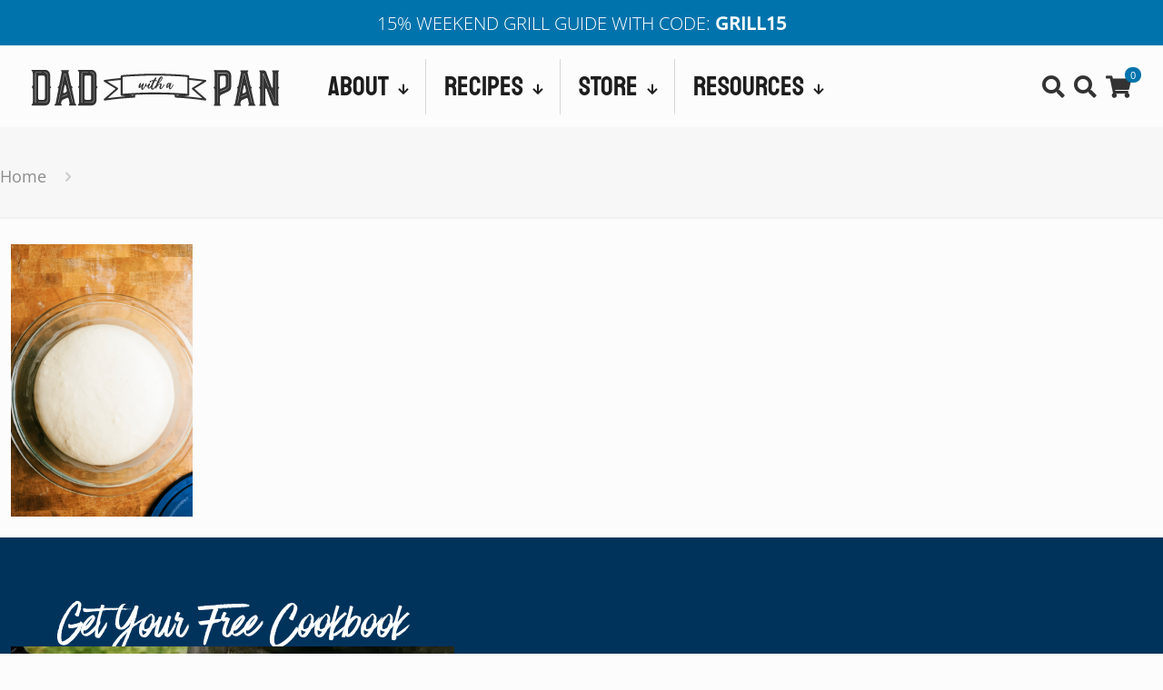

--- FILE ---
content_type: text/html; charset=UTF-8
request_url: https://www.dadwithapan.com/light-and-fluffy-white-bread/light-fluffy-white-bread-from-scratch-1/
body_size: 41815
content:
<!DOCTYPE html>
<html lang="en-US" class="no-js " >

<head><meta charset="UTF-8" /><script type="02abaf0d0122aab1b0b31d3d-text/javascript">if(navigator.userAgent.match(/MSIE|Internet Explorer/i)||navigator.userAgent.match(/Trident\/7\..*?rv:11/i)){var href=document.location.href;if(!href.match(/[?&]nowprocket/)){if(href.indexOf("?")==-1){if(href.indexOf("#")==-1){document.location.href=href+"?nowprocket=1"}else{document.location.href=href.replace("#","?nowprocket=1#")}}else{if(href.indexOf("#")==-1){document.location.href=href+"&nowprocket=1"}else{document.location.href=href.replace("#","&nowprocket=1#")}}}}</script><script type="02abaf0d0122aab1b0b31d3d-text/javascript">(()=>{class RocketLazyLoadScripts{constructor(){this.v="2.0.3",this.userEvents=["keydown","keyup","mousedown","mouseup","mousemove","mouseover","mouseenter","mouseout","mouseleave","touchmove","touchstart","touchend","touchcancel","wheel","click","dblclick","input","visibilitychange"],this.attributeEvents=["onblur","onclick","oncontextmenu","ondblclick","onfocus","onmousedown","onmouseenter","onmouseleave","onmousemove","onmouseout","onmouseover","onmouseup","onmousewheel","onscroll","onsubmit"]}async t(){this.i(),this.o(),/iP(ad|hone)/.test(navigator.userAgent)&&this.h(),this.u(),this.l(this),this.m(),this.k(this),this.p(this),this._(),await Promise.all([this.R(),this.L()]),this.lastBreath=Date.now(),this.S(this),this.P(),this.D(),this.O(),this.M(),await this.C(this.delayedScripts.normal),await this.C(this.delayedScripts.defer),await this.C(this.delayedScripts.async),this.F("domReady"),await this.T(),await this.j(),await this.I(),this.F("windowLoad"),await this.A(),window.dispatchEvent(new Event("rocket-allScriptsLoaded")),this.everythingLoaded=!0,this.lastTouchEnd&&await new Promise((t=>setTimeout(t,500-Date.now()+this.lastTouchEnd))),this.H(),this.F("all"),this.U(),this.W()}i(){this.CSPIssue=sessionStorage.getItem("rocketCSPIssue"),document.addEventListener("securitypolicyviolation",(t=>{this.CSPIssue||"script-src-elem"!==t.violatedDirective||"data"!==t.blockedURI||(this.CSPIssue=!0,sessionStorage.setItem("rocketCSPIssue",!0))}),{isRocket:!0})}o(){window.addEventListener("pageshow",(t=>{this.persisted=t.persisted,this.realWindowLoadedFired=!0}),{isRocket:!0}),window.addEventListener("pagehide",(()=>{this.onFirstUserAction=null}),{isRocket:!0})}h(){let t;function e(e){t=e}window.addEventListener("touchstart",e,{isRocket:!0}),window.addEventListener("touchend",(function i(o){Math.abs(o.changedTouches[0].pageX-t.changedTouches[0].pageX)<10&&Math.abs(o.changedTouches[0].pageY-t.changedTouches[0].pageY)<10&&o.timeStamp-t.timeStamp<200&&(o.target.dispatchEvent(new PointerEvent("click",{target:o.target,bubbles:!0,cancelable:!0,detail:1})),event.preventDefault(),window.removeEventListener("touchstart",e,{isRocket:!0}),window.removeEventListener("touchend",i,{isRocket:!0}))}),{isRocket:!0})}q(t){this.userActionTriggered||("mousemove"!==t.type||this.firstMousemoveIgnored?"keyup"===t.type||"mouseover"===t.type||"mouseout"===t.type||(this.userActionTriggered=!0,this.onFirstUserAction&&this.onFirstUserAction()):this.firstMousemoveIgnored=!0),"click"===t.type&&t.preventDefault(),this.savedUserEvents.length>0&&(t.stopPropagation(),t.stopImmediatePropagation()),"touchstart"===this.lastEvent&&"touchend"===t.type&&(this.lastTouchEnd=Date.now()),"click"===t.type&&(this.lastTouchEnd=0),this.lastEvent=t.type,this.savedUserEvents.push(t)}u(){this.savedUserEvents=[],this.userEventHandler=this.q.bind(this),this.userEvents.forEach((t=>window.addEventListener(t,this.userEventHandler,{passive:!1,isRocket:!0})))}U(){this.userEvents.forEach((t=>window.removeEventListener(t,this.userEventHandler,{passive:!1,isRocket:!0}))),this.savedUserEvents.forEach((t=>{t.target.dispatchEvent(new window[t.constructor.name](t.type,t))}))}m(){this.eventsMutationObserver=new MutationObserver((t=>{const e="return false";for(const i of t){if("attributes"===i.type){const t=i.target.getAttribute(i.attributeName);t&&t!==e&&(i.target.setAttribute("data-rocket-"+i.attributeName,t),i.target["rocket"+i.attributeName]=new Function("event",t),i.target.setAttribute(i.attributeName,e))}"childList"===i.type&&i.addedNodes.forEach((t=>{if(t.nodeType===Node.ELEMENT_NODE)for(const i of t.attributes)this.attributeEvents.includes(i.name)&&i.value&&""!==i.value&&(t.setAttribute("data-rocket-"+i.name,i.value),t["rocket"+i.name]=new Function("event",i.value),t.setAttribute(i.name,e))}))}})),this.eventsMutationObserver.observe(document,{subtree:!0,childList:!0,attributeFilter:this.attributeEvents})}H(){this.eventsMutationObserver.disconnect(),this.attributeEvents.forEach((t=>{document.querySelectorAll("[data-rocket-"+t+"]").forEach((e=>{e.setAttribute(t,e.getAttribute("data-rocket-"+t)),e.removeAttribute("data-rocket-"+t)}))}))}k(t){Object.defineProperty(HTMLElement.prototype,"onclick",{get(){return this.rocketonclick||null},set(e){this.rocketonclick=e,this.setAttribute(t.everythingLoaded?"onclick":"data-rocket-onclick","this.rocketonclick(event)")}})}S(t){function e(e,i){let o=e[i];e[i]=null,Object.defineProperty(e,i,{get:()=>o,set(s){t.everythingLoaded?o=s:e["rocket"+i]=o=s}})}e(document,"onreadystatechange"),e(window,"onload"),e(window,"onpageshow");try{Object.defineProperty(document,"readyState",{get:()=>t.rocketReadyState,set(e){t.rocketReadyState=e},configurable:!0}),document.readyState="loading"}catch(t){console.log("WPRocket DJE readyState conflict, bypassing")}}l(t){this.originalAddEventListener=EventTarget.prototype.addEventListener,this.originalRemoveEventListener=EventTarget.prototype.removeEventListener,this.savedEventListeners=[],EventTarget.prototype.addEventListener=function(e,i,o){o&&o.isRocket||!t.B(e,this)&&!t.userEvents.includes(e)||t.B(e,this)&&!t.userActionTriggered||e.startsWith("rocket-")||t.everythingLoaded?t.originalAddEventListener.call(this,e,i,o):t.savedEventListeners.push({target:this,remove:!1,type:e,func:i,options:o})},EventTarget.prototype.removeEventListener=function(e,i,o){o&&o.isRocket||!t.B(e,this)&&!t.userEvents.includes(e)||t.B(e,this)&&!t.userActionTriggered||e.startsWith("rocket-")||t.everythingLoaded?t.originalRemoveEventListener.call(this,e,i,o):t.savedEventListeners.push({target:this,remove:!0,type:e,func:i,options:o})}}F(t){"all"===t&&(EventTarget.prototype.addEventListener=this.originalAddEventListener,EventTarget.prototype.removeEventListener=this.originalRemoveEventListener),this.savedEventListeners=this.savedEventListeners.filter((e=>{let i=e.type,o=e.target||window;return"domReady"===t&&"DOMContentLoaded"!==i&&"readystatechange"!==i||("windowLoad"===t&&"load"!==i&&"readystatechange"!==i&&"pageshow"!==i||(this.B(i,o)&&(i="rocket-"+i),e.remove?o.removeEventListener(i,e.func,e.options):o.addEventListener(i,e.func,e.options),!1))}))}p(t){let e;function i(e){return t.everythingLoaded?e:e.split(" ").map((t=>"load"===t||t.startsWith("load.")?"rocket-jquery-load":t)).join(" ")}function o(o){function s(e){const s=o.fn[e];o.fn[e]=o.fn.init.prototype[e]=function(){return this[0]===window&&t.userActionTriggered&&("string"==typeof arguments[0]||arguments[0]instanceof String?arguments[0]=i(arguments[0]):"object"==typeof arguments[0]&&Object.keys(arguments[0]).forEach((t=>{const e=arguments[0][t];delete arguments[0][t],arguments[0][i(t)]=e}))),s.apply(this,arguments),this}}if(o&&o.fn&&!t.allJQueries.includes(o)){const e={DOMContentLoaded:[],"rocket-DOMContentLoaded":[]};for(const t in e)document.addEventListener(t,(()=>{e[t].forEach((t=>t()))}),{isRocket:!0});o.fn.ready=o.fn.init.prototype.ready=function(i){function s(){parseInt(o.fn.jquery)>2?setTimeout((()=>i.bind(document)(o))):i.bind(document)(o)}return t.realDomReadyFired?!t.userActionTriggered||t.fauxDomReadyFired?s():e["rocket-DOMContentLoaded"].push(s):e.DOMContentLoaded.push(s),o([])},s("on"),s("one"),s("off"),t.allJQueries.push(o)}e=o}t.allJQueries=[],o(window.jQuery),Object.defineProperty(window,"jQuery",{get:()=>e,set(t){o(t)}})}P(){const t=new Map;document.write=document.writeln=function(e){const i=document.currentScript,o=document.createRange(),s=i.parentElement;let n=t.get(i);void 0===n&&(n=i.nextSibling,t.set(i,n));const c=document.createDocumentFragment();o.setStart(c,0),c.appendChild(o.createContextualFragment(e)),s.insertBefore(c,n)}}async R(){return new Promise((t=>{this.userActionTriggered?t():this.onFirstUserAction=t}))}async L(){return new Promise((t=>{document.addEventListener("DOMContentLoaded",(()=>{this.realDomReadyFired=!0,t()}),{isRocket:!0})}))}async I(){return this.realWindowLoadedFired?Promise.resolve():new Promise((t=>{window.addEventListener("load",t,{isRocket:!0})}))}M(){this.pendingScripts=[];this.scriptsMutationObserver=new MutationObserver((t=>{for(const e of t)e.addedNodes.forEach((t=>{"SCRIPT"!==t.tagName||t.noModule||t.isWPRocket||this.pendingScripts.push({script:t,promise:new Promise((e=>{const i=()=>{const i=this.pendingScripts.findIndex((e=>e.script===t));i>=0&&this.pendingScripts.splice(i,1),e()};t.addEventListener("load",i,{isRocket:!0}),t.addEventListener("error",i,{isRocket:!0}),setTimeout(i,1e3)}))})}))})),this.scriptsMutationObserver.observe(document,{childList:!0,subtree:!0})}async j(){await this.J(),this.pendingScripts.length?(await this.pendingScripts[0].promise,await this.j()):this.scriptsMutationObserver.disconnect()}D(){this.delayedScripts={normal:[],async:[],defer:[]},document.querySelectorAll("script[type$=rocketlazyloadscript]").forEach((t=>{t.hasAttribute("data-rocket-src")?t.hasAttribute("async")&&!1!==t.async?this.delayedScripts.async.push(t):t.hasAttribute("defer")&&!1!==t.defer||"module"===t.getAttribute("data-rocket-type")?this.delayedScripts.defer.push(t):this.delayedScripts.normal.push(t):this.delayedScripts.normal.push(t)}))}async _(){await this.L();let t=[];document.querySelectorAll("script[type$=rocketlazyloadscript][data-rocket-src]").forEach((e=>{let i=e.getAttribute("data-rocket-src");if(i&&!i.startsWith("data:")){i.startsWith("//")&&(i=location.protocol+i);try{const o=new URL(i).origin;o!==location.origin&&t.push({src:o,crossOrigin:e.crossOrigin||"module"===e.getAttribute("data-rocket-type")})}catch(t){}}})),t=[...new Map(t.map((t=>[JSON.stringify(t),t]))).values()],this.N(t,"preconnect")}async $(t){if(await this.G(),!0!==t.noModule||!("noModule"in HTMLScriptElement.prototype))return new Promise((e=>{let i;function o(){(i||t).setAttribute("data-rocket-status","executed"),e()}try{if(navigator.userAgent.includes("Firefox/")||""===navigator.vendor||this.CSPIssue)i=document.createElement("script"),[...t.attributes].forEach((t=>{let e=t.nodeName;"type"!==e&&("data-rocket-type"===e&&(e="type"),"data-rocket-src"===e&&(e="src"),i.setAttribute(e,t.nodeValue))})),t.text&&(i.text=t.text),t.nonce&&(i.nonce=t.nonce),i.hasAttribute("src")?(i.addEventListener("load",o,{isRocket:!0}),i.addEventListener("error",(()=>{i.setAttribute("data-rocket-status","failed-network"),e()}),{isRocket:!0}),setTimeout((()=>{i.isConnected||e()}),1)):(i.text=t.text,o()),i.isWPRocket=!0,t.parentNode.replaceChild(i,t);else{const i=t.getAttribute("data-rocket-type"),s=t.getAttribute("data-rocket-src");i?(t.type=i,t.removeAttribute("data-rocket-type")):t.removeAttribute("type"),t.addEventListener("load",o,{isRocket:!0}),t.addEventListener("error",(i=>{this.CSPIssue&&i.target.src.startsWith("data:")?(console.log("WPRocket: CSP fallback activated"),t.removeAttribute("src"),this.$(t).then(e)):(t.setAttribute("data-rocket-status","failed-network"),e())}),{isRocket:!0}),s?(t.fetchPriority="high",t.removeAttribute("data-rocket-src"),t.src=s):t.src="data:text/javascript;base64,"+window.btoa(unescape(encodeURIComponent(t.text)))}}catch(i){t.setAttribute("data-rocket-status","failed-transform"),e()}}));t.setAttribute("data-rocket-status","skipped")}async C(t){const e=t.shift();return e?(e.isConnected&&await this.$(e),this.C(t)):Promise.resolve()}O(){this.N([...this.delayedScripts.normal,...this.delayedScripts.defer,...this.delayedScripts.async],"preload")}N(t,e){this.trash=this.trash||[];let i=!0;var o=document.createDocumentFragment();t.forEach((t=>{const s=t.getAttribute&&t.getAttribute("data-rocket-src")||t.src;if(s&&!s.startsWith("data:")){const n=document.createElement("link");n.href=s,n.rel=e,"preconnect"!==e&&(n.as="script",n.fetchPriority=i?"high":"low"),t.getAttribute&&"module"===t.getAttribute("data-rocket-type")&&(n.crossOrigin=!0),t.crossOrigin&&(n.crossOrigin=t.crossOrigin),t.integrity&&(n.integrity=t.integrity),t.nonce&&(n.nonce=t.nonce),o.appendChild(n),this.trash.push(n),i=!1}})),document.head.appendChild(o)}W(){this.trash.forEach((t=>t.remove()))}async T(){try{document.readyState="interactive"}catch(t){}this.fauxDomReadyFired=!0;try{await this.G(),document.dispatchEvent(new Event("rocket-readystatechange")),await this.G(),document.rocketonreadystatechange&&document.rocketonreadystatechange(),await this.G(),document.dispatchEvent(new Event("rocket-DOMContentLoaded")),await this.G(),window.dispatchEvent(new Event("rocket-DOMContentLoaded"))}catch(t){console.error(t)}}async A(){try{document.readyState="complete"}catch(t){}try{await this.G(),document.dispatchEvent(new Event("rocket-readystatechange")),await this.G(),document.rocketonreadystatechange&&document.rocketonreadystatechange(),await this.G(),window.dispatchEvent(new Event("rocket-load")),await this.G(),window.rocketonload&&window.rocketonload(),await this.G(),this.allJQueries.forEach((t=>t(window).trigger("rocket-jquery-load"))),await this.G();const t=new Event("rocket-pageshow");t.persisted=this.persisted,window.dispatchEvent(t),await this.G(),window.rocketonpageshow&&window.rocketonpageshow({persisted:this.persisted})}catch(t){console.error(t)}}async G(){Date.now()-this.lastBreath>45&&(await this.J(),this.lastBreath=Date.now())}async J(){return document.hidden?new Promise((t=>setTimeout(t))):new Promise((t=>requestAnimationFrame(t)))}B(t,e){return e===document&&"readystatechange"===t||(e===document&&"DOMContentLoaded"===t||(e===window&&"DOMContentLoaded"===t||(e===window&&"load"===t||e===window&&"pageshow"===t)))}static run(){(new RocketLazyLoadScripts).t()}}RocketLazyLoadScripts.run()})();</script>


<meta name='robots' content='index, follow, max-image-preview:large, max-snippet:-1, max-video-preview:-1' />
	<style>img:is([sizes="auto" i], [sizes^="auto," i]) { contain-intrinsic-size: 3000px 1500px }</style>
	<meta name="format-detection" content="telephone=no">
<meta name="viewport" content="width=device-width, initial-scale=1" />
<link rel="shortcut icon" href="https://www.dadwithapan.com/wp-content/uploads/2020/09/DWAPICO-letter-05.svg" type="image/x-icon" />
<link rel="apple-touch-icon" href="https://www.dadwithapan.com/wp-content/uploads/2020/09/apple-touch-icon.png.webp" />
<meta name="theme-color" content="#ffffff" media="(prefers-color-scheme: light)">
<meta name="theme-color" content="#ffffff" media="(prefers-color-scheme: dark)">

	<!-- This site is optimized with the Yoast SEO Premium plugin v24.5 (Yoast SEO v26.3) - https://yoast.com/wordpress/plugins/seo/ -->
	<title>Light-Fluffy-White-Bread-From-Scratch-1 - Dad With A Pan</title>
<link rel="preload" as="font" href="https://www.dadwithapan.com/wp-content/uploads/2023/03/Have-Heart-One.woff" crossorigin>
<link rel="preload" as="font" href="https://www.dadwithapan.com/wp-content/uploads/2021/09/Have-Heart-Two.woff" crossorigin>
	<link rel="canonical" href="https://www.dadwithapan.com/light-and-fluffy-white-bread/light-fluffy-white-bread-from-scratch-1/" />
	<meta property="og:locale" content="en_US" />
	<meta property="og:type" content="article" />
	<meta property="og:title" content="Light-Fluffy-White-Bread-From-Scratch-1 - Dad With A Pan" />
	<meta property="og:url" content="https://www.dadwithapan.com/light-and-fluffy-white-bread/light-fluffy-white-bread-from-scratch-1/" />
	<meta property="og:site_name" content="Dad With A Pan" />
	<meta property="article:publisher" content="http://facebook.com/dadwithapan" />
	<meta property="og:image" content="https://www.dadwithapan.com/light-and-fluffy-white-bread/light-fluffy-white-bread-from-scratch-1" />
	<meta property="og:image:width" content="1200" />
	<meta property="og:image:height" content="1799" />
	<meta property="og:image:type" content="image/jpeg" />
	<meta name="twitter:card" content="summary_large_image" />
	<meta name="twitter:site" content="@dadwithapan" />
	<script type="application/ld+json" class="yoast-schema-graph">{"@context":"https://schema.org","@graph":[{"@type":"WebPage","@id":"https://www.dadwithapan.com/light-and-fluffy-white-bread/light-fluffy-white-bread-from-scratch-1/","url":"https://www.dadwithapan.com/light-and-fluffy-white-bread/light-fluffy-white-bread-from-scratch-1/","name":"Light-Fluffy-White-Bread-From-Scratch-1 - Dad With A Pan","isPartOf":{"@id":"https://www.dadwithapan.com/#website"},"primaryImageOfPage":{"@id":"https://www.dadwithapan.com/light-and-fluffy-white-bread/light-fluffy-white-bread-from-scratch-1/#primaryimage"},"image":{"@id":"https://www.dadwithapan.com/light-and-fluffy-white-bread/light-fluffy-white-bread-from-scratch-1/#primaryimage"},"thumbnailUrl":"/cdn-cgi/image/quality=80,format=auto,onerror=redirect,metadata=none/wp-content/uploads/2023/03/Light-Fluffy-White-Bread-From-Scratch-1.jpg","datePublished":"2023-03-24T16:35:08+00:00","breadcrumb":{"@id":"https://www.dadwithapan.com/light-and-fluffy-white-bread/light-fluffy-white-bread-from-scratch-1/#breadcrumb"},"inLanguage":"en-US","potentialAction":[{"@type":"ReadAction","target":["https://www.dadwithapan.com/light-and-fluffy-white-bread/light-fluffy-white-bread-from-scratch-1/"]}]},{"@type":"ImageObject","inLanguage":"en-US","@id":"https://www.dadwithapan.com/light-and-fluffy-white-bread/light-fluffy-white-bread-from-scratch-1/#primaryimage","url":"/cdn-cgi/image/quality=80,format=auto,onerror=redirect,metadata=none/wp-content/uploads/2023/03/Light-Fluffy-White-Bread-From-Scratch-1.jpg","contentUrl":"/cdn-cgi/image/quality=80,format=auto,onerror=redirect,metadata=none/wp-content/uploads/2023/03/Light-Fluffy-White-Bread-From-Scratch-1.jpg"},{"@type":"BreadcrumbList","@id":"https://www.dadwithapan.com/light-and-fluffy-white-bread/light-fluffy-white-bread-from-scratch-1/#breadcrumb","itemListElement":[{"@type":"ListItem","position":1,"name":"Home","item":"https://www.dadwithapan.com/"},{"@type":"ListItem","position":2,"name":"Light and Fluffy White Bread","item":"https://www.dadwithapan.com/light-and-fluffy-white-bread/"},{"@type":"ListItem","position":3,"name":"Light-Fluffy-White-Bread-From-Scratch-1"}]},{"@type":"WebSite","@id":"https://www.dadwithapan.com/#website","url":"https://www.dadwithapan.com/","name":"Dad With A Pan","description":"The Food Blog For Easy Family Meals","publisher":{"@id":"https://www.dadwithapan.com/#/schema/person/ef7cb4e4d1856b53274d795bb71663ec"},"potentialAction":[{"@type":"SearchAction","target":{"@type":"EntryPoint","urlTemplate":"https://www.dadwithapan.com/?s={search_term_string}"},"query-input":{"@type":"PropertyValueSpecification","valueRequired":true,"valueName":"search_term_string"}}],"inLanguage":"en-US"},{"@type":["Person","Organization"],"@id":"https://www.dadwithapan.com/#/schema/person/ef7cb4e4d1856b53274d795bb71663ec","name":"Derek Campanile","image":{"@type":"ImageObject","inLanguage":"en-US","@id":"https://www.dadwithapan.com/#/schema/person/image/","url":"https://www.dadwithapan.com/wp-content/uploads/2020/09/DWAP-3.svg","contentUrl":"https://www.dadwithapan.com/wp-content/uploads/2020/09/DWAP-3.svg","width":"875","height":"875","caption":"Derek Campanile"},"logo":{"@id":"https://www.dadwithapan.com/#/schema/person/image/"},"description":"I'm an IT professional by day. Home cook for the family by night. Follow my blog for easy to make recipes, how-to's and ideas to gather the family at the dinner table!","sameAs":["https://www.dadwithapan.com","http://facebook.com/dadwithapan","http://instagram.com/dadwithapan","https://x.com/@dadwithapan"]}]}</script>
	<!-- / Yoast SEO Premium plugin. -->


<link rel='dns-prefetch' href='//scripts.mediavine.com' />
<link rel='dns-prefetch' href='//capi-automation.s3.us-east-2.amazonaws.com' />
<link rel='dns-prefetch' href='//a.omappapi.com' />

<link rel="alternate" type="application/rss+xml" title="Dad With A Pan &raquo; Feed" href="https://www.dadwithapan.com/feed/" />
<link rel="alternate" type="application/rss+xml" title="Dad With A Pan &raquo; Comments Feed" href="https://www.dadwithapan.com/comments/feed/" />
<script type="02abaf0d0122aab1b0b31d3d-text/javascript" id="wpp-js" src="https://www.dadwithapan.com/wp-content/plugins/wordpress-popular-posts/assets/js/wpp.min.js?ver=7.3.6" data-sampling="0" data-sampling-rate="100" data-api-url="https://www.dadwithapan.com/wp-json/wordpress-popular-posts" data-post-id="15644" data-token="9fc5912a4c" data-lang="0" data-debug="0"></script>
<link rel="alternate" type="application/rss+xml" title="Dad With A Pan &raquo; Light-Fluffy-White-Bread-From-Scratch-1 Comments Feed" href="https://www.dadwithapan.com/light-and-fluffy-white-bread/light-fluffy-white-bread-from-scratch-1/feed/" />
<link rel="alternate" type="application/rss+xml" title="Dad With A Pan &raquo; Stories Feed" href="https://www.dadwithapan.com/web-stories/feed/"><script type="rocketlazyloadscript">(()=>{"use strict";const e=[400,500,600,700,800,900],t=e=>`wprm-min-${e}`,n=e=>`wprm-max-${e}`,s=new Set,o="ResizeObserver"in window,r=o?new ResizeObserver((e=>{for(const t of e)c(t.target)})):null,i=.5/(window.devicePixelRatio||1);function c(s){const o=s.getBoundingClientRect().width||0;for(let r=0;r<e.length;r++){const c=e[r],a=o<=c+i;o>c+i?s.classList.add(t(c)):s.classList.remove(t(c)),a?s.classList.add(n(c)):s.classList.remove(n(c))}}function a(e){s.has(e)||(s.add(e),r&&r.observe(e),c(e))}!function(e=document){e.querySelectorAll(".wprm-recipe").forEach(a)}();if(new MutationObserver((e=>{for(const t of e)for(const e of t.addedNodes)e instanceof Element&&(e.matches?.(".wprm-recipe")&&a(e),e.querySelectorAll?.(".wprm-recipe").forEach(a))})).observe(document.documentElement,{childList:!0,subtree:!0}),!o){let e=0;addEventListener("resize",(()=>{e&&cancelAnimationFrame(e),e=requestAnimationFrame((()=>s.forEach(c)))}),{passive:!0})}})();</script><style id='wp-emoji-styles-inline-css' type='text/css'>

	img.wp-smiley, img.emoji {
		display: inline !important;
		border: none !important;
		box-shadow: none !important;
		height: 1em !important;
		width: 1em !important;
		margin: 0 0.07em !important;
		vertical-align: -0.1em !important;
		background: none !important;
		padding: 0 !important;
	}
</style>
<link rel='stylesheet' id='wp-block-library-css' href='https://www.dadwithapan.com/wp-includes/css/dist/block-library/style.min.css?ver=bdbb0c8c0cb619eaa6f26abd0cbe8643' type='text/css' media='all' />
<style id='classic-theme-styles-inline-css' type='text/css'>
/*! This file is auto-generated */
.wp-block-button__link{color:#fff;background-color:#32373c;border-radius:9999px;box-shadow:none;text-decoration:none;padding:calc(.667em + 2px) calc(1.333em + 2px);font-size:1.125em}.wp-block-file__button{background:#32373c;color:#fff;text-decoration:none}
</style>
<link data-minify="1" rel='stylesheet' id='activecampaign-form-block-css' href='https://www.dadwithapan.com/wp-content/cache/min/1/wp-content/plugins/activecampaign-subscription-forms/activecampaign-form-block/build/style-index.css?ver=1761813905' type='text/css' media='all' />
<style id='global-styles-inline-css' type='text/css'>
:root{--wp--preset--aspect-ratio--square: 1;--wp--preset--aspect-ratio--4-3: 4/3;--wp--preset--aspect-ratio--3-4: 3/4;--wp--preset--aspect-ratio--3-2: 3/2;--wp--preset--aspect-ratio--2-3: 2/3;--wp--preset--aspect-ratio--16-9: 16/9;--wp--preset--aspect-ratio--9-16: 9/16;--wp--preset--color--black: #000000;--wp--preset--color--cyan-bluish-gray: #abb8c3;--wp--preset--color--white: #ffffff;--wp--preset--color--pale-pink: #f78da7;--wp--preset--color--vivid-red: #cf2e2e;--wp--preset--color--luminous-vivid-orange: #ff6900;--wp--preset--color--luminous-vivid-amber: #fcb900;--wp--preset--color--light-green-cyan: #7bdcb5;--wp--preset--color--vivid-green-cyan: #00d084;--wp--preset--color--pale-cyan-blue: #8ed1fc;--wp--preset--color--vivid-cyan-blue: #0693e3;--wp--preset--color--vivid-purple: #9b51e0;--wp--preset--gradient--vivid-cyan-blue-to-vivid-purple: linear-gradient(135deg,rgba(6,147,227,1) 0%,rgb(155,81,224) 100%);--wp--preset--gradient--light-green-cyan-to-vivid-green-cyan: linear-gradient(135deg,rgb(122,220,180) 0%,rgb(0,208,130) 100%);--wp--preset--gradient--luminous-vivid-amber-to-luminous-vivid-orange: linear-gradient(135deg,rgba(252,185,0,1) 0%,rgba(255,105,0,1) 100%);--wp--preset--gradient--luminous-vivid-orange-to-vivid-red: linear-gradient(135deg,rgba(255,105,0,1) 0%,rgb(207,46,46) 100%);--wp--preset--gradient--very-light-gray-to-cyan-bluish-gray: linear-gradient(135deg,rgb(238,238,238) 0%,rgb(169,184,195) 100%);--wp--preset--gradient--cool-to-warm-spectrum: linear-gradient(135deg,rgb(74,234,220) 0%,rgb(151,120,209) 20%,rgb(207,42,186) 40%,rgb(238,44,130) 60%,rgb(251,105,98) 80%,rgb(254,248,76) 100%);--wp--preset--gradient--blush-light-purple: linear-gradient(135deg,rgb(255,206,236) 0%,rgb(152,150,240) 100%);--wp--preset--gradient--blush-bordeaux: linear-gradient(135deg,rgb(254,205,165) 0%,rgb(254,45,45) 50%,rgb(107,0,62) 100%);--wp--preset--gradient--luminous-dusk: linear-gradient(135deg,rgb(255,203,112) 0%,rgb(199,81,192) 50%,rgb(65,88,208) 100%);--wp--preset--gradient--pale-ocean: linear-gradient(135deg,rgb(255,245,203) 0%,rgb(182,227,212) 50%,rgb(51,167,181) 100%);--wp--preset--gradient--electric-grass: linear-gradient(135deg,rgb(202,248,128) 0%,rgb(113,206,126) 100%);--wp--preset--gradient--midnight: linear-gradient(135deg,rgb(2,3,129) 0%,rgb(40,116,252) 100%);--wp--preset--font-size--small: 13px;--wp--preset--font-size--medium: 20px;--wp--preset--font-size--large: 36px;--wp--preset--font-size--x-large: 42px;--wp--preset--spacing--20: 0.44rem;--wp--preset--spacing--30: 0.67rem;--wp--preset--spacing--40: 1rem;--wp--preset--spacing--50: 1.5rem;--wp--preset--spacing--60: 2.25rem;--wp--preset--spacing--70: 3.38rem;--wp--preset--spacing--80: 5.06rem;--wp--preset--shadow--natural: 6px 6px 9px rgba(0, 0, 0, 0.2);--wp--preset--shadow--deep: 12px 12px 50px rgba(0, 0, 0, 0.4);--wp--preset--shadow--sharp: 6px 6px 0px rgba(0, 0, 0, 0.2);--wp--preset--shadow--outlined: 6px 6px 0px -3px rgba(255, 255, 255, 1), 6px 6px rgba(0, 0, 0, 1);--wp--preset--shadow--crisp: 6px 6px 0px rgba(0, 0, 0, 1);}:where(.is-layout-flex){gap: 0.5em;}:where(.is-layout-grid){gap: 0.5em;}body .is-layout-flex{display: flex;}.is-layout-flex{flex-wrap: wrap;align-items: center;}.is-layout-flex > :is(*, div){margin: 0;}body .is-layout-grid{display: grid;}.is-layout-grid > :is(*, div){margin: 0;}:where(.wp-block-columns.is-layout-flex){gap: 2em;}:where(.wp-block-columns.is-layout-grid){gap: 2em;}:where(.wp-block-post-template.is-layout-flex){gap: 1.25em;}:where(.wp-block-post-template.is-layout-grid){gap: 1.25em;}.has-black-color{color: var(--wp--preset--color--black) !important;}.has-cyan-bluish-gray-color{color: var(--wp--preset--color--cyan-bluish-gray) !important;}.has-white-color{color: var(--wp--preset--color--white) !important;}.has-pale-pink-color{color: var(--wp--preset--color--pale-pink) !important;}.has-vivid-red-color{color: var(--wp--preset--color--vivid-red) !important;}.has-luminous-vivid-orange-color{color: var(--wp--preset--color--luminous-vivid-orange) !important;}.has-luminous-vivid-amber-color{color: var(--wp--preset--color--luminous-vivid-amber) !important;}.has-light-green-cyan-color{color: var(--wp--preset--color--light-green-cyan) !important;}.has-vivid-green-cyan-color{color: var(--wp--preset--color--vivid-green-cyan) !important;}.has-pale-cyan-blue-color{color: var(--wp--preset--color--pale-cyan-blue) !important;}.has-vivid-cyan-blue-color{color: var(--wp--preset--color--vivid-cyan-blue) !important;}.has-vivid-purple-color{color: var(--wp--preset--color--vivid-purple) !important;}.has-black-background-color{background-color: var(--wp--preset--color--black) !important;}.has-cyan-bluish-gray-background-color{background-color: var(--wp--preset--color--cyan-bluish-gray) !important;}.has-white-background-color{background-color: var(--wp--preset--color--white) !important;}.has-pale-pink-background-color{background-color: var(--wp--preset--color--pale-pink) !important;}.has-vivid-red-background-color{background-color: var(--wp--preset--color--vivid-red) !important;}.has-luminous-vivid-orange-background-color{background-color: var(--wp--preset--color--luminous-vivid-orange) !important;}.has-luminous-vivid-amber-background-color{background-color: var(--wp--preset--color--luminous-vivid-amber) !important;}.has-light-green-cyan-background-color{background-color: var(--wp--preset--color--light-green-cyan) !important;}.has-vivid-green-cyan-background-color{background-color: var(--wp--preset--color--vivid-green-cyan) !important;}.has-pale-cyan-blue-background-color{background-color: var(--wp--preset--color--pale-cyan-blue) !important;}.has-vivid-cyan-blue-background-color{background-color: var(--wp--preset--color--vivid-cyan-blue) !important;}.has-vivid-purple-background-color{background-color: var(--wp--preset--color--vivid-purple) !important;}.has-black-border-color{border-color: var(--wp--preset--color--black) !important;}.has-cyan-bluish-gray-border-color{border-color: var(--wp--preset--color--cyan-bluish-gray) !important;}.has-white-border-color{border-color: var(--wp--preset--color--white) !important;}.has-pale-pink-border-color{border-color: var(--wp--preset--color--pale-pink) !important;}.has-vivid-red-border-color{border-color: var(--wp--preset--color--vivid-red) !important;}.has-luminous-vivid-orange-border-color{border-color: var(--wp--preset--color--luminous-vivid-orange) !important;}.has-luminous-vivid-amber-border-color{border-color: var(--wp--preset--color--luminous-vivid-amber) !important;}.has-light-green-cyan-border-color{border-color: var(--wp--preset--color--light-green-cyan) !important;}.has-vivid-green-cyan-border-color{border-color: var(--wp--preset--color--vivid-green-cyan) !important;}.has-pale-cyan-blue-border-color{border-color: var(--wp--preset--color--pale-cyan-blue) !important;}.has-vivid-cyan-blue-border-color{border-color: var(--wp--preset--color--vivid-cyan-blue) !important;}.has-vivid-purple-border-color{border-color: var(--wp--preset--color--vivid-purple) !important;}.has-vivid-cyan-blue-to-vivid-purple-gradient-background{background: var(--wp--preset--gradient--vivid-cyan-blue-to-vivid-purple) !important;}.has-light-green-cyan-to-vivid-green-cyan-gradient-background{background: var(--wp--preset--gradient--light-green-cyan-to-vivid-green-cyan) !important;}.has-luminous-vivid-amber-to-luminous-vivid-orange-gradient-background{background: var(--wp--preset--gradient--luminous-vivid-amber-to-luminous-vivid-orange) !important;}.has-luminous-vivid-orange-to-vivid-red-gradient-background{background: var(--wp--preset--gradient--luminous-vivid-orange-to-vivid-red) !important;}.has-very-light-gray-to-cyan-bluish-gray-gradient-background{background: var(--wp--preset--gradient--very-light-gray-to-cyan-bluish-gray) !important;}.has-cool-to-warm-spectrum-gradient-background{background: var(--wp--preset--gradient--cool-to-warm-spectrum) !important;}.has-blush-light-purple-gradient-background{background: var(--wp--preset--gradient--blush-light-purple) !important;}.has-blush-bordeaux-gradient-background{background: var(--wp--preset--gradient--blush-bordeaux) !important;}.has-luminous-dusk-gradient-background{background: var(--wp--preset--gradient--luminous-dusk) !important;}.has-pale-ocean-gradient-background{background: var(--wp--preset--gradient--pale-ocean) !important;}.has-electric-grass-gradient-background{background: var(--wp--preset--gradient--electric-grass) !important;}.has-midnight-gradient-background{background: var(--wp--preset--gradient--midnight) !important;}.has-small-font-size{font-size: var(--wp--preset--font-size--small) !important;}.has-medium-font-size{font-size: var(--wp--preset--font-size--medium) !important;}.has-large-font-size{font-size: var(--wp--preset--font-size--large) !important;}.has-x-large-font-size{font-size: var(--wp--preset--font-size--x-large) !important;}
:where(.wp-block-post-template.is-layout-flex){gap: 1.25em;}:where(.wp-block-post-template.is-layout-grid){gap: 1.25em;}
:where(.wp-block-columns.is-layout-flex){gap: 2em;}:where(.wp-block-columns.is-layout-grid){gap: 2em;}
:root :where(.wp-block-pullquote){font-size: 1.5em;line-height: 1.6;}
</style>
<link data-minify="1" rel='stylesheet' id='woocommerce-layout-css' href='https://www.dadwithapan.com/wp-content/cache/min/1/wp-content/plugins/woocommerce/assets/css/woocommerce-layout.css?ver=1761813905' type='text/css' media='all' />
<link data-minify="1" rel='stylesheet' id='woocommerce-smallscreen-css' href='https://www.dadwithapan.com/wp-content/cache/min/1/wp-content/plugins/woocommerce/assets/css/woocommerce-smallscreen.css?ver=1761813905' type='text/css' media='only screen and (max-width: 768px)' />
<link data-minify="1" rel='stylesheet' id='woocommerce-general-css' href='https://www.dadwithapan.com/wp-content/cache/min/1/wp-content/plugins/woocommerce/assets/css/woocommerce.css?ver=1761813905' type='text/css' media='all' />
<style id='woocommerce-inline-inline-css' type='text/css'>
.woocommerce form .form-row .required { visibility: visible; }
</style>
<link data-minify="1" rel='stylesheet' id='wordpress-popular-posts-css-css' href='https://www.dadwithapan.com/wp-content/cache/min/1/wp-content/plugins/wordpress-popular-posts/assets/css/wpp.css?ver=1761813905' type='text/css' media='all' />
<link data-minify="1" rel='stylesheet' id='brands-styles-css' href='https://www.dadwithapan.com/wp-content/cache/min/1/wp-content/plugins/woocommerce/assets/css/brands.css?ver=1761813905' type='text/css' media='all' />
<link data-minify="1" rel='stylesheet' id='mfn-be-css' href='https://www.dadwithapan.com/wp-content/cache/min/1/wp-content/themes/betheme/css/be.css?ver=1761813914' type='text/css' media='all' />
<link data-minify="1" rel='stylesheet' id='mfn-font-awesome-css' href='https://www.dadwithapan.com/wp-content/cache/min/1/wp-content/themes/betheme/fonts/fontawesome/fontawesome.css?ver=1761813914' type='text/css' media='all' />
<link data-minify="1" rel='stylesheet' id='mfn-responsive-css' href='https://www.dadwithapan.com/wp-content/cache/min/1/wp-content/themes/betheme/css/responsive.css?ver=1761813914' type='text/css' media='all' />
<link data-minify="1" rel='stylesheet' id='mfn-local-fonts-css' href='https://www.dadwithapan.com/wp-content/cache/min/1/wp-content/uploads/betheme/fonts/mfn-local-fonts.css?ver=1761813914' type='text/css' media='all' />
<link data-minify="1" rel='stylesheet' id='mfn-woo-css' href='https://www.dadwithapan.com/wp-content/cache/min/1/wp-content/themes/betheme/css/woocommerce.css?ver=1761813916' type='text/css' media='all' />
<link rel='stylesheet' id='__EPYT__style-css' href='https://www.dadwithapan.com/wp-content/plugins/youtube-embed-plus/styles/ytprefs.min.css?ver=14.2.3' type='text/css' media='all' />
<style id='__EPYT__style-inline-css' type='text/css'>

                .epyt-gallery-thumb {
                        width: 33.333%;
                }
                
</style>
<style id='mfn-dynamic-inline-css' type='text/css'>
@font-face{font-family:"Have Heart 2";src:url("https://www.dadwithapan.com/wp-content/uploads/2021/09/Have-Heart-Two.woff") format("woff"),url("https://www.dadwithapan.com/wp-content/uploads/2021/09/Have-Heart-Two.ttf") format("truetype");font-weight:normal;font-style:normal;font-display:swap}@font-face{font-family:"Have Heart 1";src:url("https://www.dadwithapan.com/wp-content/uploads/2023/03/Have-Heart-One.woff") format("woff"),url("https://www.dadwithapan.com/wp-content/uploads/2023/03/Have-Heart-One.ttf") format("truetype");font-weight:normal;font-style:normal;font-display:swap}
html{background-color:#FCFCFC}#Wrapper,#Content,.mfn-popup .mfn-popup-content,.mfn-off-canvas-sidebar .mfn-off-canvas-content-wrapper,.mfn-cart-holder,.mfn-header-login,#Top_bar .search_wrapper,#Top_bar .top_bar_right .mfn-live-search-box,.column_livesearch .mfn-live-search-wrapper,.column_livesearch .mfn-live-search-box{background-color:#FCFCFC}.layout-boxed.mfn-bebuilder-header.mfn-ui #Wrapper .mfn-only-sample-content{background-color:#FCFCFC}body:not(.template-slider) #Header{min-height:0px}body.header-below:not(.template-slider) #Header{padding-top:0px}.has-search-overlay.search-overlay-opened #search-overlay{background-color:rgba(0,0,0,0.6)}.elementor-page.elementor-default #Content .the_content .section_wrapper{max-width:100%}.elementor-page.elementor-default #Content .section.the_content{width:100%}.elementor-page.elementor-default #Content .section_wrapper .the_content_wrapper{margin-left:0;margin-right:0;width:100%}body,span.date_label,.timeline_items li h3 span,input[type="date"],input[type="text"],input[type="password"],input[type="tel"],input[type="email"],input[type="url"],textarea,select,.offer_li .title h3,.mfn-menu-item-megamenu{font-family:"Open Sans"}.lead,.big{font-family:"Open Sans"}#menu > ul > li > a,#overlay-menu ul li a{font-family:"Open Sans"}#Subheader .title{font-family:"Staatliches"}h1,h2,h3,h4,.text-logo #logo{font-family:"Staatliches"}h5,h6{font-family:"Staatliches"}blockquote{font-family:"Open Sans"}.chart_box .chart .num,.counter .desc_wrapper .number-wrapper,.how_it_works .image .number,.pricing-box .plan-header .price,.quick_fact .number-wrapper,.woocommerce .product div.entry-summary .price{font-family:"Have Heart 1"}body,.mfn-menu-item-megamenu{font-size:18px;line-height:29px;font-weight:400;letter-spacing:0px}.lead,.big{font-size:45px;line-height:45px;font-weight:300;letter-spacing:0px}#menu > ul > li > a,#overlay-menu ul li a{font-size:18px;font-weight:300;letter-spacing:0px}#overlay-menu ul li a{line-height:27px}#Subheader .title{font-size:45px;line-height:60px;font-weight:300;letter-spacing:0px}h1,.text-logo #logo{font-size:41px;line-height:44px;font-weight:300;letter-spacing:0px}h2{font-size:41px;line-height:42px;font-weight:400;letter-spacing:0px}h3,.woocommerce ul.products li.product h3,.woocommerce #customer_login h2{font-size:30px;line-height:35px;font-weight:300;letter-spacing:0px}h4,.woocommerce .woocommerce-order-details__title,.woocommerce .wc-bacs-bank-details-heading,.woocommerce .woocommerce-customer-details h2{font-size:30px;line-height:35px;font-weight:300;letter-spacing:0px}h5{font-size:23px;line-height:25px;font-weight:;letter-spacing:2px}h6{font-size:21px;line-height:30px;font-weight:;letter-spacing:2px}#Intro .intro-title{font-size:45px;line-height:60px;font-weight:400;letter-spacing:0px}@media only screen and (min-width:768px) and (max-width:959px){body,.mfn-menu-item-megamenu{font-size:18px;line-height:29px;font-weight:400;letter-spacing:0px}.lead,.big{font-size:45px;line-height:45px;font-weight:300;letter-spacing:0px}#menu > ul > li > a,#overlay-menu ul li a{font-size:18px;font-weight:300;letter-spacing:0px}#overlay-menu ul li a{line-height:27px}#Subheader .title{font-size:45px;line-height:60px;font-weight:300;letter-spacing:0px}h1,.text-logo #logo{font-size:41px;line-height:44px;font-weight:300;letter-spacing:0px}h2{font-size:41px;line-height:42px;font-weight:400;letter-spacing:0px}h3,.woocommerce ul.products li.product h3,.woocommerce #customer_login h2{font-size:30px;line-height:35px;font-weight:300;letter-spacing:0px}h4,.woocommerce .woocommerce-order-details__title,.woocommerce .wc-bacs-bank-details-heading,.woocommerce .woocommerce-customer-details h2{font-size:30px;line-height:35px;font-weight:300;letter-spacing:0px}h5{font-size:23px;line-height:25px;font-weight:;letter-spacing:2px}h6{font-size:21px;line-height:30px;font-weight:;letter-spacing:2px}#Intro .intro-title{font-size:45px;line-height:60px;font-weight:400;letter-spacing:0px}blockquote{font-size:15px}.chart_box .chart .num{font-size:45px;line-height:45px}.counter .desc_wrapper .number-wrapper{font-size:45px;line-height:45px}.counter .desc_wrapper .title{font-size:14px;line-height:18px}.faq .question .title{font-size:14px}.fancy_heading .title{font-size:38px;line-height:38px}.offer .offer_li .desc_wrapper .title h3{font-size:32px;line-height:32px}.offer_thumb_ul li.offer_thumb_li .desc_wrapper .title h3{font-size:32px;line-height:32px}.pricing-box .plan-header h2{font-size:27px;line-height:27px}.pricing-box .plan-header .price > span{font-size:40px;line-height:40px}.pricing-box .plan-header .price sup.currency{font-size:18px;line-height:18px}.pricing-box .plan-header .price sup.period{font-size:14px;line-height:14px}.quick_fact .number-wrapper{font-size:80px;line-height:80px}.trailer_box .desc h2{font-size:27px;line-height:27px}.widget > h3{font-size:17px;line-height:20px}}@media only screen and (min-width:480px) and (max-width:767px){body,.mfn-menu-item-megamenu{font-size:18px;line-height:29px;font-weight:400;letter-spacing:0px}.lead,.big{font-size:45px;line-height:45px;font-weight:300;letter-spacing:0px}#menu > ul > li > a,#overlay-menu ul li a{font-size:18px;font-weight:300;letter-spacing:0px}#overlay-menu ul li a{line-height:27px}#Subheader .title{font-size:45px;line-height:60px;font-weight:300;letter-spacing:0px}h1,.text-logo #logo{font-size:41px;line-height:44px;font-weight:300;letter-spacing:0px}h2{font-size:41px;line-height:42px;font-weight:400;letter-spacing:0px}h3,.woocommerce ul.products li.product h3,.woocommerce #customer_login h2{font-size:30px;line-height:35px;font-weight:300;letter-spacing:0px}h4,.woocommerce .woocommerce-order-details__title,.woocommerce .wc-bacs-bank-details-heading,.woocommerce .woocommerce-customer-details h2{font-size:30px;line-height:35px;font-weight:300;letter-spacing:0px}h5{font-size:23px;line-height:25px;font-weight:;letter-spacing:2px}h6{font-size:21px;line-height:30px;font-weight:;letter-spacing:2px}#Intro .intro-title{font-size:45px;line-height:60px;font-weight:400;letter-spacing:0px}blockquote{font-size:14px}.chart_box .chart .num{font-size:40px;line-height:40px}.counter .desc_wrapper .number-wrapper{font-size:40px;line-height:40px}.counter .desc_wrapper .title{font-size:13px;line-height:16px}.faq .question .title{font-size:13px}.fancy_heading .title{font-size:34px;line-height:34px}.offer .offer_li .desc_wrapper .title h3{font-size:28px;line-height:28px}.offer_thumb_ul li.offer_thumb_li .desc_wrapper .title h3{font-size:28px;line-height:28px}.pricing-box .plan-header h2{font-size:24px;line-height:24px}.pricing-box .plan-header .price > span{font-size:34px;line-height:34px}.pricing-box .plan-header .price sup.currency{font-size:16px;line-height:16px}.pricing-box .plan-header .price sup.period{font-size:13px;line-height:13px}.quick_fact .number-wrapper{font-size:70px;line-height:70px}.trailer_box .desc h2{font-size:24px;line-height:24px}.widget > h3{font-size:16px;line-height:19px}}@media only screen and (max-width:479px){body,.mfn-menu-item-megamenu{font-size:18px;line-height:29px;font-weight:400;letter-spacing:0px}.lead,.big{font-size:45px;line-height:45px;font-weight:300;letter-spacing:0px}#menu > ul > li > a,#overlay-menu ul li a{font-size:18px;font-weight:300;letter-spacing:0px}#overlay-menu ul li a{line-height:27px}#Subheader .title{font-size:45px;line-height:60px;font-weight:300;letter-spacing:0px}h1,.text-logo #logo{font-size:41px;line-height:44px;font-weight:300;letter-spacing:0px}h2{font-size:41px;line-height:42px;font-weight:400;letter-spacing:0px}h3,.woocommerce ul.products li.product h3,.woocommerce #customer_login h2{font-size:30px;line-height:35px;font-weight:300;letter-spacing:0px}h4,.woocommerce .woocommerce-order-details__title,.woocommerce .wc-bacs-bank-details-heading,.woocommerce .woocommerce-customer-details h2{font-size:30px;line-height:35px;font-weight:300;letter-spacing:0px}h5{font-size:23px;line-height:25px;font-weight:;letter-spacing:2px}h6{font-size:21px;line-height:30px;font-weight:;letter-spacing:2px}#Intro .intro-title{font-size:45px;line-height:60px;font-weight:400;letter-spacing:0px}blockquote{font-size:13px}.chart_box .chart .num{font-size:35px;line-height:35px}.counter .desc_wrapper .number-wrapper{font-size:35px;line-height:35px}.counter .desc_wrapper .title{font-size:13px;line-height:26px}.faq .question .title{font-size:13px}.fancy_heading .title{font-size:30px;line-height:30px}.offer .offer_li .desc_wrapper .title h3{font-size:26px;line-height:26px}.offer_thumb_ul li.offer_thumb_li .desc_wrapper .title h3{font-size:26px;line-height:26px}.pricing-box .plan-header h2{font-size:21px;line-height:21px}.pricing-box .plan-header .price > span{font-size:32px;line-height:32px}.pricing-box .plan-header .price sup.currency{font-size:14px;line-height:14px}.pricing-box .plan-header .price sup.period{font-size:13px;line-height:13px}.quick_fact .number-wrapper{font-size:60px;line-height:60px}.trailer_box .desc h2{font-size:21px;line-height:21px}.widget > h3{font-size:15px;line-height:18px}}.with_aside .sidebar.columns{width:37%}.with_aside .sections_group{width:63%}.aside_both .sidebar.columns{width:32%}.aside_both .sidebar.sidebar-1{margin-left:-68%}.aside_both .sections_group{width:36%;margin-left:32%}@media only screen and (min-width:1240px){#Wrapper,.with_aside .content_wrapper{max-width:1350px}body.layout-boxed.mfn-header-scrolled .mfn-header-tmpl.mfn-sticky-layout-width{max-width:1350px;left:0;right:0;margin-left:auto;margin-right:auto}body.layout-boxed:not(.mfn-header-scrolled) .mfn-header-tmpl.mfn-header-layout-width,body.layout-boxed .mfn-header-tmpl.mfn-header-layout-width:not(.mfn-hasSticky){max-width:1350px;left:0;right:0;margin-left:auto;margin-right:auto}body.layout-boxed.mfn-bebuilder-header.mfn-ui .mfn-only-sample-content{max-width:1350px;margin-left:auto;margin-right:auto}.section_wrapper,.container{max-width:1330px}.layout-boxed.header-boxed #Top_bar.is-sticky{max-width:1350px}}@media only screen and (max-width:767px){#Wrapper{max-width:calc(100% - 67px)}.content_wrapper .section_wrapper,.container,.four.columns .widget-area{max-width:550px !important;padding-left:33px;padding-right:33px}}body{--mfn-button-font-family:inherit;--mfn-button-font-size:18px;--mfn-button-font-weight:400;--mfn-button-font-style:inherit;--mfn-button-letter-spacing:0px;--mfn-button-padding:16px 20px 16px 20px;--mfn-button-border-width:0;--mfn-button-border-radius:;--mfn-button-gap:10px;--mfn-button-transition:0.2s;--mfn-button-color:#747474;--mfn-button-color-hover:#747474;--mfn-button-bg:#f7f7f7;--mfn-button-bg-hover:#eaeaea;--mfn-button-border-color:transparent;--mfn-button-border-color-hover:transparent;--mfn-button-icon-color:#747474;--mfn-button-icon-color-hover:#747474;--mfn-button-box-shadow:unset;--mfn-button-theme-color:#ffffff;--mfn-button-theme-color-hover:#ffffff;--mfn-button-theme-bg:#0073ac;--mfn-button-theme-bg-hover:#00669f;--mfn-button-theme-border-color:transparent;--mfn-button-theme-border-color-hover:transparent;--mfn-button-theme-icon-color:#ffffff;--mfn-button-theme-icon-color-hover:#ffffff;--mfn-button-theme-box-shadow:unset;--mfn-button-shop-color:#ffffff;--mfn-button-shop-color-hover:#ffffff;--mfn-button-shop-bg:#0073ac;--mfn-button-shop-bg-hover:#00669f;--mfn-button-shop-border-color:transparent;--mfn-button-shop-border-color-hover:transparent;--mfn-button-shop-icon-color:#626262;--mfn-button-shop-icon-color-hover:#626262;--mfn-button-shop-box-shadow:unset;--mfn-button-action-color:#747474;--mfn-button-action-color-hover:#747474;--mfn-button-action-bg:#f7f7f7;--mfn-button-action-bg-hover:#eaeaea;--mfn-button-action-border-color:transparent;--mfn-button-action-border-color-hover:transparent;--mfn-button-action-icon-color:#626262;--mfn-button-action-icon-color-hover:#626262;--mfn-button-action-box-shadow:unset}@media only screen and (max-width:959px){body{}}@media only screen and (max-width:768px){body{}}.mfn-cookies,.mfn-cookies-reopen{--mfn-gdpr2-container-text-color:#626262;--mfn-gdpr2-container-strong-color:#07070a;--mfn-gdpr2-container-bg:#ffffff;--mfn-gdpr2-container-overlay:rgba(25,37,48,0.6);--mfn-gdpr2-details-box-bg:#fbfbfb;--mfn-gdpr2-details-switch-bg:#00032a;--mfn-gdpr2-details-switch-bg-active:#5acb65;--mfn-gdpr2-tabs-text-color:#07070a;--mfn-gdpr2-tabs-text-color-active:#0089f7;--mfn-gdpr2-tabs-border:rgba(8,8,14,0.1);--mfn-gdpr2-buttons-box-bg:#fbfbfb;--mfn-gdpr2-reopen-background:#fff;--mfn-gdpr2-reopen-color:#222}#Top_bar #logo,.header-fixed #Top_bar #logo,.header-plain #Top_bar #logo,.header-transparent #Top_bar #logo{height:60px;line-height:60px;padding:15px 0}.logo-overflow #Top_bar:not(.is-sticky) .logo{height:90px}#Top_bar .menu > li > a{padding:15px 0}.menu-highlight:not(.header-creative) #Top_bar .menu > li > a{margin:20px 0}.header-plain:not(.menu-highlight) #Top_bar .menu > li > a span:not(.description){line-height:90px}.header-fixed #Top_bar .menu > li > a{padding:30px 0}@media only screen and (max-width:767px){.mobile-header-mini #Top_bar #logo{height:50px!important;line-height:50px!important;margin:5px 0}}#Top_bar #logo img.svg{width:350px}@media(max-width:767px){#Top_bar #logo img.svg{width:250px}}.image_frame,.wp-caption{border-width:0px}.alert{border-radius:0px}#Top_bar .top_bar_right .top-bar-right-input input{width:200px}.mfn-live-search-box .mfn-live-search-list{max-height:300px}#Side_slide{right:-250px;width:250px}#Side_slide.left{left:-250px}.blog-teaser li .desc-wrapper .desc{background-position-y:-1px}.mfn-free-delivery-info{--mfn-free-delivery-bar:#0073ac;--mfn-free-delivery-bg:rgba(0,0,0,0.1);--mfn-free-delivery-achieved:#0073ac}#back_to_top i{color:#65666C}@media only screen and ( max-width:767px ){}@media only screen and (min-width:1240px){body:not(.header-simple) #Top_bar #menu{display:block!important}.tr-menu #Top_bar #menu{background:none!important}#Top_bar .menu > li > ul.mfn-megamenu > li{float:left}#Top_bar .menu > li > ul.mfn-megamenu > li.mfn-megamenu-cols-1{width:100%}#Top_bar .menu > li > ul.mfn-megamenu > li.mfn-megamenu-cols-2{width:50%}#Top_bar .menu > li > ul.mfn-megamenu > li.mfn-megamenu-cols-3{width:33.33%}#Top_bar .menu > li > ul.mfn-megamenu > li.mfn-megamenu-cols-4{width:25%}#Top_bar .menu > li > ul.mfn-megamenu > li.mfn-megamenu-cols-5{width:20%}#Top_bar .menu > li > ul.mfn-megamenu > li.mfn-megamenu-cols-6{width:16.66%}#Top_bar .menu > li > ul.mfn-megamenu > li > ul{display:block!important;position:inherit;left:auto;top:auto;border-width:0 1px 0 0}#Top_bar .menu > li > ul.mfn-megamenu > li:last-child > ul{border:0}#Top_bar .menu > li > ul.mfn-megamenu > li > ul li{width:auto}#Top_bar .menu > li > ul.mfn-megamenu a.mfn-megamenu-title{text-transform:uppercase;font-weight:400;background:none}#Top_bar .menu > li > ul.mfn-megamenu a .menu-arrow{display:none}.menuo-right #Top_bar .menu > li > ul.mfn-megamenu{left:0;width:98%!important;margin:0 1%;padding:20px 0}.menuo-right #Top_bar .menu > li > ul.mfn-megamenu-bg{box-sizing:border-box}#Top_bar .menu > li > ul.mfn-megamenu-bg{padding:20px 166px 20px 20px;background-repeat:no-repeat;background-position:right bottom}.rtl #Top_bar .menu > li > ul.mfn-megamenu-bg{padding-left:166px;padding-right:20px;background-position:left bottom}#Top_bar .menu > li > ul.mfn-megamenu-bg > li{background:none}#Top_bar .menu > li > ul.mfn-megamenu-bg > li a{border:none}#Top_bar .menu > li > ul.mfn-megamenu-bg > li > ul{background:none!important;-webkit-box-shadow:0 0 0 0;-moz-box-shadow:0 0 0 0;box-shadow:0 0 0 0}.mm-vertical #Top_bar .container{position:relative}.mm-vertical #Top_bar .top_bar_left{position:static}.mm-vertical #Top_bar .menu > li ul{box-shadow:0 0 0 0 transparent!important;background-image:none}.mm-vertical #Top_bar .menu > li > ul.mfn-megamenu{padding:20px 0}.mm-vertical.header-plain #Top_bar .menu > li > ul.mfn-megamenu{width:100%!important;margin:0}.mm-vertical #Top_bar .menu > li > ul.mfn-megamenu > li{display:table-cell;float:none!important;width:10%;padding:0 15px;border-right:1px solid rgba(0,0,0,0.05)}.mm-vertical #Top_bar .menu > li > ul.mfn-megamenu > li:last-child{border-right-width:0}.mm-vertical #Top_bar .menu > li > ul.mfn-megamenu > li.hide-border{border-right-width:0}.mm-vertical #Top_bar .menu > li > ul.mfn-megamenu > li a{border-bottom-width:0;padding:9px 15px;line-height:120%}.mm-vertical #Top_bar .menu > li > ul.mfn-megamenu a.mfn-megamenu-title{font-weight:700}.rtl .mm-vertical #Top_bar .menu > li > ul.mfn-megamenu > li:first-child{border-right-width:0}.rtl .mm-vertical #Top_bar .menu > li > ul.mfn-megamenu > li:last-child{border-right-width:1px}body.header-shop #Top_bar #menu{display:flex!important;background-color:transparent}.header-shop #Top_bar.is-sticky .top_bar_row_second{display:none}.header-plain:not(.menuo-right) #Header .top_bar_left{width:auto!important}.header-stack.header-center #Top_bar #menu{display:inline-block!important}.header-simple #Top_bar #menu{display:none;height:auto;width:300px;bottom:auto;top:100%;right:1px;position:absolute;margin:0}.header-simple #Header a.responsive-menu-toggle{display:block;right:10px}.header-simple #Top_bar #menu > ul{width:100%;float:left}.header-simple #Top_bar #menu ul li{width:100%;padding-bottom:0;border-right:0;position:relative}.header-simple #Top_bar #menu ul li a{padding:0 20px;margin:0;display:block;height:auto;line-height:normal;border:none}.header-simple #Top_bar #menu ul li a:not(.menu-toggle):after{display:none}.header-simple #Top_bar #menu ul li a span{border:none;line-height:44px;display:inline;padding:0}.header-simple #Top_bar #menu ul li.submenu .menu-toggle{display:block;position:absolute;right:0;top:0;width:44px;height:44px;line-height:44px;font-size:30px;font-weight:300;text-align:center;cursor:pointer;color:#444;opacity:0.33;transform:unset}.header-simple #Top_bar #menu ul li.submenu .menu-toggle:after{content:"+";position:static}.header-simple #Top_bar #menu ul li.hover > .menu-toggle:after{content:"-"}.header-simple #Top_bar #menu ul li.hover a{border-bottom:0}.header-simple #Top_bar #menu ul.mfn-megamenu li .menu-toggle{display:none}.header-simple #Top_bar #menu ul li ul{position:relative!important;left:0!important;top:0;padding:0;margin:0!important;width:auto!important;background-image:none}.header-simple #Top_bar #menu ul li ul li{width:100%!important;display:block;padding:0}.header-simple #Top_bar #menu ul li ul li a{padding:0 20px 0 30px}.header-simple #Top_bar #menu ul li ul li a .menu-arrow{display:none}.header-simple #Top_bar #menu ul li ul li a span{padding:0}.header-simple #Top_bar #menu ul li ul li a span:after{display:none!important}.header-simple #Top_bar .menu > li > ul.mfn-megamenu a.mfn-megamenu-title{text-transform:uppercase;font-weight:400}.header-simple #Top_bar .menu > li > ul.mfn-megamenu > li > ul{display:block!important;position:inherit;left:auto;top:auto}.header-simple #Top_bar #menu ul li ul li ul{border-left:0!important;padding:0;top:0}.header-simple #Top_bar #menu ul li ul li ul li a{padding:0 20px 0 40px}.rtl.header-simple #Top_bar #menu{left:1px;right:auto}.rtl.header-simple #Top_bar a.responsive-menu-toggle{left:10px;right:auto}.rtl.header-simple #Top_bar #menu ul li.submenu .menu-toggle{left:0;right:auto}.rtl.header-simple #Top_bar #menu ul li ul{left:auto!important;right:0!important}.rtl.header-simple #Top_bar #menu ul li ul li a{padding:0 30px 0 20px}.rtl.header-simple #Top_bar #menu ul li ul li ul li a{padding:0 40px 0 20px}.menu-highlight #Top_bar .menu > li{margin:0 2px}.menu-highlight:not(.header-creative) #Top_bar .menu > li > a{padding:0;-webkit-border-radius:5px;border-radius:5px}.menu-highlight #Top_bar .menu > li > a:after{display:none}.menu-highlight #Top_bar .menu > li > a span:not(.description){line-height:50px}.menu-highlight #Top_bar .menu > li > a span.description{display:none}.menu-highlight.header-stack #Top_bar .menu > li > a{margin:10px 0!important}.menu-highlight.header-stack #Top_bar .menu > li > a span:not(.description){line-height:40px}.menu-highlight.header-simple #Top_bar #menu ul li,.menu-highlight.header-creative #Top_bar #menu ul li{margin:0}.menu-highlight.header-simple #Top_bar #menu ul li > a,.menu-highlight.header-creative #Top_bar #menu ul li > a{-webkit-border-radius:0;border-radius:0}.menu-highlight:not(.header-fixed):not(.header-simple) #Top_bar.is-sticky .menu > li > a{margin:10px 0!important;padding:5px 0!important}.menu-highlight:not(.header-fixed):not(.header-simple) #Top_bar.is-sticky .menu > li > a span{line-height:30px!important}.header-modern.menu-highlight.menuo-right .menu_wrapper{margin-right:20px}.menu-line-below #Top_bar .menu > li > a:not(.menu-toggle):after{top:auto;bottom:-4px}.menu-line-below #Top_bar.is-sticky .menu > li > a:not(.menu-toggle):after{top:auto;bottom:-4px}.menu-line-below-80 #Top_bar:not(.is-sticky) .menu > li > a:not(.menu-toggle):after{height:4px;left:10%;top:50%;margin-top:20px;width:80%}.menu-line-below-80-1 #Top_bar:not(.is-sticky) .menu > li > a:not(.menu-toggle):after{height:1px;left:10%;top:50%;margin-top:20px;width:80%}.menu-link-color #Top_bar .menu > li > a:not(.menu-toggle):after{display:none!important}.menu-arrow-top #Top_bar .menu > li > a:after{background:none repeat scroll 0 0 rgba(0,0,0,0)!important;border-color:#ccc transparent transparent;border-style:solid;border-width:7px 7px 0;display:block;height:0;left:50%;margin-left:-7px;top:0!important;width:0}.menu-arrow-top #Top_bar.is-sticky .menu > li > a:after{top:0!important}.menu-arrow-bottom #Top_bar .menu > li > a:after{background:none!important;border-color:transparent transparent #ccc;border-style:solid;border-width:0 7px 7px;display:block;height:0;left:50%;margin-left:-7px;top:auto;bottom:0;width:0}.menu-arrow-bottom #Top_bar.is-sticky .menu > li > a:after{top:auto;bottom:0}.menuo-no-borders #Top_bar .menu > li > a span{border-width:0!important}.menuo-no-borders #Header_creative #Top_bar .menu > li > a span{border-bottom-width:0}.menuo-no-borders.header-plain #Top_bar a#header_cart,.menuo-no-borders.header-plain #Top_bar a#search_button,.menuo-no-borders.header-plain #Top_bar .wpml-languages,.menuo-no-borders.header-plain #Top_bar a.action_button{border-width:0}.menuo-right #Top_bar .menu_wrapper{float:right}.menuo-right.header-stack:not(.header-center) #Top_bar .menu_wrapper{margin-right:150px}body.header-creative{padding-left:50px}body.header-creative.header-open{padding-left:250px}body.error404,body.under-construction,body.elementor-maintenance-mode,body.template-blank,body.under-construction.header-rtl.header-creative.header-open{padding-left:0!important;padding-right:0!important}.header-creative.footer-fixed #Footer,.header-creative.footer-sliding #Footer,.header-creative.footer-stick #Footer.is-sticky{box-sizing:border-box;padding-left:50px}.header-open.footer-fixed #Footer,.header-open.footer-sliding #Footer,.header-creative.footer-stick #Footer.is-sticky{padding-left:250px}.header-rtl.header-creative.footer-fixed #Footer,.header-rtl.header-creative.footer-sliding #Footer,.header-rtl.header-creative.footer-stick #Footer.is-sticky{padding-left:0;padding-right:50px}.header-rtl.header-open.footer-fixed #Footer,.header-rtl.header-open.footer-sliding #Footer,.header-rtl.header-creative.footer-stick #Footer.is-sticky{padding-right:250px}#Header_creative{background-color:#fff;position:fixed;width:250px;height:100%;left:-200px;top:0;z-index:9002;-webkit-box-shadow:2px 0 4px 2px rgba(0,0,0,.15);box-shadow:2px 0 4px 2px rgba(0,0,0,.15)}#Header_creative .container{width:100%}#Header_creative .creative-wrapper{opacity:0;margin-right:50px}#Header_creative a.creative-menu-toggle{display:block;width:34px;height:34px;line-height:34px;font-size:22px;text-align:center;position:absolute;top:10px;right:8px;border-radius:3px}.admin-bar #Header_creative a.creative-menu-toggle{top:42px}#Header_creative #Top_bar{position:static;width:100%}#Header_creative #Top_bar .top_bar_left{width:100%!important;float:none}#Header_creative #Top_bar .logo{float:none;text-align:center;margin:15px 0}#Header_creative #Top_bar #menu{background-color:transparent}#Header_creative #Top_bar .menu_wrapper{float:none;margin:0 0 30px}#Header_creative #Top_bar .menu > li{width:100%;float:none;position:relative}#Header_creative #Top_bar .menu > li > a{padding:0;text-align:center}#Header_creative #Top_bar .menu > li > a:after{display:none}#Header_creative #Top_bar .menu > li > a span{border-right:0;border-bottom-width:1px;line-height:38px}#Header_creative #Top_bar .menu li ul{left:100%;right:auto;top:0;box-shadow:2px 2px 2px 0 rgba(0,0,0,0.03);-webkit-box-shadow:2px 2px 2px 0 rgba(0,0,0,0.03)}#Header_creative #Top_bar .menu > li > ul.mfn-megamenu{margin:0;width:700px!important}#Header_creative #Top_bar .menu > li > ul.mfn-megamenu > li > ul{left:0}#Header_creative #Top_bar .menu li ul li a{padding-top:9px;padding-bottom:8px}#Header_creative #Top_bar .menu li ul li ul{top:0}#Header_creative #Top_bar .menu > li > a span.description{display:block;font-size:13px;line-height:28px!important;clear:both}.menuo-arrows #Top_bar .menu > li.submenu > a > span:after{content:unset!important}#Header_creative #Top_bar .top_bar_right{width:100%!important;float:left;height:auto;margin-bottom:35px;text-align:center;padding:0 20px;top:0;-webkit-box-sizing:border-box;-moz-box-sizing:border-box;box-sizing:border-box}#Header_creative #Top_bar .top_bar_right:before{content:none}#Header_creative #Top_bar .top_bar_right .top_bar_right_wrapper{flex-wrap:wrap;justify-content:center}#Header_creative #Top_bar .top_bar_right .top-bar-right-icon,#Header_creative #Top_bar .top_bar_right .wpml-languages,#Header_creative #Top_bar .top_bar_right .top-bar-right-button,#Header_creative #Top_bar .top_bar_right .top-bar-right-input{min-height:30px;margin:5px}#Header_creative #Top_bar .search_wrapper{left:100%;top:auto}#Header_creative #Top_bar .banner_wrapper{display:block;text-align:center}#Header_creative #Top_bar .banner_wrapper img{max-width:100%;height:auto;display:inline-block}#Header_creative #Action_bar{display:none;position:absolute;bottom:0;top:auto;clear:both;padding:0 20px;box-sizing:border-box}#Header_creative #Action_bar .contact_details{width:100%;text-align:center;margin-bottom:20px}#Header_creative #Action_bar .contact_details li{padding:0}#Header_creative #Action_bar .social{float:none;text-align:center;padding:5px 0 15px}#Header_creative #Action_bar .social li{margin-bottom:2px}#Header_creative #Action_bar .social-menu{float:none;text-align:center}#Header_creative #Action_bar .social-menu li{border-color:rgba(0,0,0,.1)}#Header_creative .social li a{color:rgba(0,0,0,.5)}#Header_creative .social li a:hover{color:#000}#Header_creative .creative-social{position:absolute;bottom:10px;right:0;width:50px}#Header_creative .creative-social li{display:block;float:none;width:100%;text-align:center;margin-bottom:5px}.header-creative .fixed-nav.fixed-nav-prev{margin-left:50px}.header-creative.header-open .fixed-nav.fixed-nav-prev{margin-left:250px}.menuo-last #Header_creative #Top_bar .menu li.last ul{top:auto;bottom:0}.header-open #Header_creative{left:0}.header-open #Header_creative .creative-wrapper{opacity:1;margin:0!important}.header-open #Header_creative .creative-menu-toggle,.header-open #Header_creative .creative-social{display:none}.header-open #Header_creative #Action_bar{display:block}body.header-rtl.header-creative{padding-left:0;padding-right:50px}.header-rtl #Header_creative{left:auto;right:-200px}.header-rtl #Header_creative .creative-wrapper{margin-left:50px;margin-right:0}.header-rtl #Header_creative a.creative-menu-toggle{left:8px;right:auto}.header-rtl #Header_creative .creative-social{left:0;right:auto}.header-rtl #Footer #back_to_top.sticky{right:125px}.header-rtl #popup_contact{right:70px}.header-rtl #Header_creative #Top_bar .menu li ul{left:auto;right:100%}.header-rtl #Header_creative #Top_bar .search_wrapper{left:auto;right:100%}.header-rtl .fixed-nav.fixed-nav-prev{margin-left:0!important}.header-rtl .fixed-nav.fixed-nav-next{margin-right:50px}body.header-rtl.header-creative.header-open{padding-left:0;padding-right:250px!important}.header-rtl.header-open #Header_creative{left:auto;right:0}.header-rtl.header-open #Footer #back_to_top.sticky{right:325px}.header-rtl.header-open #popup_contact{right:270px}.header-rtl.header-open .fixed-nav.fixed-nav-next{margin-right:250px}#Header_creative.active{left:-1px}.header-rtl #Header_creative.active{left:auto;right:-1px}#Header_creative.active .creative-wrapper{opacity:1;margin:0}.header-creative .vc_row[data-vc-full-width]{padding-left:50px}.header-creative.header-open .vc_row[data-vc-full-width]{padding-left:250px}.header-open .vc_parallax .vc_parallax-inner{left:auto;width:calc(100% - 250px)}.header-open.header-rtl .vc_parallax .vc_parallax-inner{left:0;right:auto}#Header_creative.scroll{height:100%;overflow-y:auto}#Header_creative.scroll:not(.dropdown) .menu li ul{display:none!important}#Header_creative.scroll #Action_bar{position:static}#Header_creative.dropdown{outline:none}#Header_creative.dropdown #Top_bar .menu_wrapper{float:left;width:100%}#Header_creative.dropdown #Top_bar #menu ul li{position:relative;float:left}#Header_creative.dropdown #Top_bar #menu ul li a:not(.menu-toggle):after{display:none}#Header_creative.dropdown #Top_bar #menu ul li a span{line-height:38px;padding:0}#Header_creative.dropdown #Top_bar #menu ul li.submenu .menu-toggle{display:block;position:absolute;right:0;top:0;width:38px;height:38px;line-height:38px;font-size:26px;font-weight:300;text-align:center;cursor:pointer;color:#444;opacity:0.33;z-index:203}#Header_creative.dropdown #Top_bar #menu ul li.submenu .menu-toggle:after{content:"+";position:static}#Header_creative.dropdown #Top_bar #menu ul li.hover > .menu-toggle:after{content:"-"}#Header_creative.dropdown #Top_bar #menu ul.sub-menu li:not(:last-of-type) a{border-bottom:0}#Header_creative.dropdown #Top_bar #menu ul.mfn-megamenu li .menu-toggle{display:none}#Header_creative.dropdown #Top_bar #menu ul li ul{position:relative!important;left:0!important;top:0;padding:0;margin-left:0!important;width:auto!important;background-image:none}#Header_creative.dropdown #Top_bar #menu ul li ul li{width:100%!important}#Header_creative.dropdown #Top_bar #menu ul li ul li a{padding:0 10px;text-align:center}#Header_creative.dropdown #Top_bar #menu ul li ul li a .menu-arrow{display:none}#Header_creative.dropdown #Top_bar #menu ul li ul li a span{padding:0}#Header_creative.dropdown #Top_bar #menu ul li ul li a span:after{display:none!important}#Header_creative.dropdown #Top_bar .menu > li > ul.mfn-megamenu a.mfn-megamenu-title{text-transform:uppercase;font-weight:400}#Header_creative.dropdown #Top_bar .menu > li > ul.mfn-megamenu > li > ul{display:block!important;position:inherit;left:auto;top:auto}#Header_creative.dropdown #Top_bar #menu ul li ul li ul{border-left:0!important;padding:0;top:0}#Header_creative{transition:left .5s ease-in-out,right .5s ease-in-out}#Header_creative .creative-wrapper{transition:opacity .5s ease-in-out,margin 0s ease-in-out .5s}#Header_creative.active .creative-wrapper{transition:opacity .5s ease-in-out,margin 0s ease-in-out}}@media only screen and (min-width:1240px){#Top_bar.is-sticky{position:fixed!important;width:100%;left:0;top:-60px;height:60px;z-index:701;background:#fff;opacity:.97;-webkit-box-shadow:0 2px 5px 0 rgba(0,0,0,0.1);-moz-box-shadow:0 2px 5px 0 rgba(0,0,0,0.1);box-shadow:0 2px 5px 0 rgba(0,0,0,0.1)}.layout-boxed.header-boxed #Top_bar.is-sticky{left:50%;-webkit-transform:translateX(-50%);transform:translateX(-50%)}#Top_bar.is-sticky .top_bar_left,#Top_bar.is-sticky .top_bar_right,#Top_bar.is-sticky .top_bar_right:before{background:none;box-shadow:unset}#Top_bar.is-sticky .logo{width:auto;margin:0 30px 0 20px;padding:0}#Top_bar.is-sticky #logo,#Top_bar.is-sticky .custom-logo-link{padding:5px 0!important;height:50px!important;line-height:50px!important}.logo-no-sticky-padding #Top_bar.is-sticky #logo{height:60px!important;line-height:60px!important}#Top_bar.is-sticky #logo img.logo-main{display:none}#Top_bar.is-sticky #logo img.logo-sticky{display:inline;max-height:35px}.logo-sticky-width-auto #Top_bar.is-sticky #logo img.logo-sticky{width:auto}#Top_bar.is-sticky .menu_wrapper{clear:none}#Top_bar.is-sticky .menu_wrapper .menu > li > a{padding:15px 0}#Top_bar.is-sticky .menu > li > a,#Top_bar.is-sticky .menu > li > a span{line-height:30px}#Top_bar.is-sticky .menu > li > a:after{top:auto;bottom:-4px}#Top_bar.is-sticky .menu > li > a span.description{display:none}#Top_bar.is-sticky .secondary_menu_wrapper,#Top_bar.is-sticky .banner_wrapper{display:none}.header-overlay #Top_bar.is-sticky{display:none}.sticky-dark #Top_bar.is-sticky,.sticky-dark #Top_bar.is-sticky #menu{background:rgba(0,0,0,.8)}.sticky-dark #Top_bar.is-sticky .menu > li:not(.current-menu-item) > a{color:#fff}.sticky-dark #Top_bar.is-sticky .top_bar_right .top-bar-right-icon{color:rgba(255,255,255,.9)}.sticky-dark #Top_bar.is-sticky .top_bar_right .top-bar-right-icon svg .path{stroke:rgba(255,255,255,.9)}.sticky-dark #Top_bar.is-sticky .wpml-languages a.active,.sticky-dark #Top_bar.is-sticky .wpml-languages ul.wpml-lang-dropdown{background:rgba(0,0,0,0.1);border-color:rgba(0,0,0,0.1)}.sticky-white #Top_bar.is-sticky,.sticky-white #Top_bar.is-sticky #menu{background:rgba(255,255,255,.8)}.sticky-white #Top_bar.is-sticky .menu > li:not(.current-menu-item) > a{color:#222}.sticky-white #Top_bar.is-sticky .top_bar_right .top-bar-right-icon{color:rgba(0,0,0,.8)}.sticky-white #Top_bar.is-sticky .top_bar_right .top-bar-right-icon svg .path{stroke:rgba(0,0,0,.8)}.sticky-white #Top_bar.is-sticky .wpml-languages a.active,.sticky-white #Top_bar.is-sticky .wpml-languages ul.wpml-lang-dropdown{background:rgba(255,255,255,0.1);border-color:rgba(0,0,0,0.1)}}@media only screen and (min-width:768px) and (max-width:1240px){.header_placeholder{height:0!important}}@media only screen and (max-width:1239px){#Top_bar #menu{display:none;height:auto;width:300px;bottom:auto;top:100%;right:1px;position:absolute;margin:0}#Top_bar a.responsive-menu-toggle{display:block}#Top_bar #menu > ul{width:100%;float:left}#Top_bar #menu ul li{width:100%;padding-bottom:0;border-right:0;position:relative}#Top_bar #menu ul li a{padding:0 25px;margin:0;display:block;height:auto;line-height:normal;border:none}#Top_bar #menu ul li a:not(.menu-toggle):after{display:none}#Top_bar #menu ul li a span{border:none;line-height:44px;display:inline;padding:0}#Top_bar #menu ul li a span.description{margin:0 0 0 5px}#Top_bar #menu ul li.submenu .menu-toggle{display:block;position:absolute;right:15px;top:0;width:44px;height:44px;line-height:44px;font-size:30px;font-weight:300;text-align:center;cursor:pointer;color:#444;opacity:0.33;transform:unset}#Top_bar #menu ul li.submenu .menu-toggle:after{content:"+";position:static}#Top_bar #menu ul li.hover > .menu-toggle:after{content:"-"}#Top_bar #menu ul li.hover a{border-bottom:0}#Top_bar #menu ul li a span:after{display:none!important}#Top_bar #menu ul.mfn-megamenu li .menu-toggle{display:none}.menuo-arrows.keyboard-support #Top_bar .menu > li.submenu > a:not(.menu-toggle):after,.menuo-arrows:not(.keyboard-support) #Top_bar .menu > li.submenu > a:not(.menu-toggle)::after{display:none !important}#Top_bar #menu ul li ul{position:relative!important;left:0!important;top:0;padding:0;margin-left:0!important;width:auto!important;background-image:none!important;box-shadow:0 0 0 0 transparent!important;-webkit-box-shadow:0 0 0 0 transparent!important}#Top_bar #menu ul li ul li{width:100%!important}#Top_bar #menu ul li ul li a{padding:0 20px 0 35px}#Top_bar #menu ul li ul li a .menu-arrow{display:none}#Top_bar #menu ul li ul li a span{padding:0}#Top_bar #menu ul li ul li a span:after{display:none!important}#Top_bar .menu > li > ul.mfn-megamenu a.mfn-megamenu-title{text-transform:uppercase;font-weight:400}#Top_bar .menu > li > ul.mfn-megamenu > li > ul{display:block!important;position:inherit;left:auto;top:auto}#Top_bar #menu ul li ul li ul{border-left:0!important;padding:0;top:0}#Top_bar #menu ul li ul li ul li a{padding:0 20px 0 45px}#Header #menu > ul > li.current-menu-item > a,#Header #menu > ul > li.current_page_item > a,#Header #menu > ul > li.current-menu-parent > a,#Header #menu > ul > li.current-page-parent > a,#Header #menu > ul > li.current-menu-ancestor > a,#Header #menu > ul > li.current_page_ancestor > a{background:rgba(0,0,0,.02)}.rtl #Top_bar #menu{left:1px;right:auto}.rtl #Top_bar a.responsive-menu-toggle{left:20px;right:auto}.rtl #Top_bar #menu ul li.submenu .menu-toggle{left:15px;right:auto;border-left:none;border-right:1px solid #eee;transform:unset}.rtl #Top_bar #menu ul li ul{left:auto!important;right:0!important}.rtl #Top_bar #menu ul li ul li a{padding:0 30px 0 20px}.rtl #Top_bar #menu ul li ul li ul li a{padding:0 40px 0 20px}.header-stack .menu_wrapper a.responsive-menu-toggle{position:static!important;margin:11px 0!important}.header-stack .menu_wrapper #menu{left:0;right:auto}.rtl.header-stack #Top_bar #menu{left:auto;right:0}.admin-bar #Header_creative{top:32px}.header-creative.layout-boxed{padding-top:85px}.header-creative.layout-full-width #Wrapper{padding-top:60px}#Header_creative{position:fixed;width:100%;left:0!important;top:0;z-index:1001}#Header_creative .creative-wrapper{display:block!important;opacity:1!important}#Header_creative .creative-menu-toggle,#Header_creative .creative-social{display:none!important;opacity:1!important}#Header_creative #Top_bar{position:static;width:100%}#Header_creative #Top_bar .one{display:flex}#Header_creative #Top_bar #logo,#Header_creative #Top_bar .custom-logo-link{height:50px;line-height:50px;padding:5px 0}#Header_creative #Top_bar #logo img.logo-sticky{max-height:40px!important}#Header_creative #logo img.logo-main{display:none}#Header_creative #logo img.logo-sticky{display:inline-block}.logo-no-sticky-padding #Header_creative #Top_bar #logo{height:60px;line-height:60px;padding:0}.logo-no-sticky-padding #Header_creative #Top_bar #logo img.logo-sticky{max-height:60px!important}#Header_creative #Action_bar{display:none}#Header_creative #Top_bar .top_bar_right:before{content:none}#Header_creative.scroll{overflow:visible!important}}body{--mfn-clients-tiles-hover:#0073ac;--mfn-icon-box-icon:#444444;--mfn-sliding-box-bg:#444444;--mfn-woo-body-color:#303030;--mfn-woo-heading-color:#303030;--mfn-woo-themecolor:#0073ac;--mfn-woo-bg-themecolor:#0073ac;--mfn-woo-border-themecolor:#0073ac}#Header_wrapper,#Intro{background-color:#f7f7f7}#Subheader{background-color:rgba(247,247,247,1)}.header-classic #Action_bar,.header-fixed #Action_bar,.header-plain #Action_bar,.header-split #Action_bar,.header-shop #Action_bar,.header-shop-split #Action_bar,.header-stack #Action_bar{background-color:#2e2e2e}#Sliding-top{background-color:#545454}#Sliding-top a.sliding-top-control{border-right-color:#545454}#Sliding-top.st-center a.sliding-top-control,#Sliding-top.st-left a.sliding-top-control{border-top-color:#545454}#Footer{background-color:#f2f2f2}.grid .post-item,.masonry:not(.tiles) .post-item,.photo2 .post .post-desc-wrapper{background-color:#ffffff}.portfolio_group .portfolio-item .desc{background-color:#ffffff}.woocommerce ul.products li.product,.shop_slider .shop_slider_ul .shop_slider_li .item_wrapper .desc{background-color:transparent}body,ul.timeline_items,.icon_box a .desc,.icon_box a:hover .desc,.feature_list ul li a,.list_item a,.list_item a:hover,.widget_recent_entries ul li a,.flat_box a,.flat_box a:hover,.story_box .desc,.content_slider.carousel  ul li a .title,.content_slider.flat.description ul li .desc,.content_slider.flat.description ul li a .desc,.post-nav.minimal a i{color:#303030}.lead{color:#2e2e2e}.post-nav.minimal a svg{fill:#303030}.themecolor,.opening_hours .opening_hours_wrapper li span,.fancy_heading_icon .icon_top,.fancy_heading_arrows .icon-right-dir,.fancy_heading_arrows .icon-left-dir,.fancy_heading_line .title,.button-love a.mfn-love,.format-link .post-title .icon-link,.pager-single > span,.pager-single a:hover,.widget_meta ul,.widget_pages ul,.widget_rss ul,.widget_mfn_recent_comments ul li:after,.widget_archive ul,.widget_recent_comments ul li:after,.widget_nav_menu ul,.woocommerce ul.products li.product .price,.shop_slider .shop_slider_ul .item_wrapper .price,.woocommerce-page ul.products li.product .price,.widget_price_filter .price_label .from,.widget_price_filter .price_label .to,.woocommerce ul.product_list_widget li .quantity .amount,.woocommerce .product div.entry-summary .price,.woocommerce .product .woocommerce-variation-price .price,.woocommerce .star-rating span,#Error_404 .error_pic i,.style-simple #Filters .filters_wrapper ul li a:hover,.style-simple #Filters .filters_wrapper ul li.current-cat a,.style-simple .quick_fact .title,.mfn-cart-holder .mfn-ch-content .mfn-ch-product .woocommerce-Price-amount,.woocommerce .comment-form-rating p.stars a:before,.wishlist .wishlist-row .price,.search-results .search-item .post-product-price,.progress_icons.transparent .progress_icon.themebg{color:#0073ac}.mfn-wish-button.loved:not(.link) .path{fill:#0073ac;stroke:#0073ac}.themebg,#comments .commentlist > li .reply a.comment-reply-link,#Filters .filters_wrapper ul li a:hover,#Filters .filters_wrapper ul li.current-cat a,.fixed-nav .arrow,.offer_thumb .slider_pagination a:before,.offer_thumb .slider_pagination a.selected:after,.pager .pages a:hover,.pager .pages a.active,.pager .pages span.page-numbers.current,.pager-single span:after,.portfolio_group.exposure .portfolio-item .desc-inner .line,.Recent_posts ul li .desc:after,.Recent_posts ul li .photo .c,.slider_pagination a.selected,.slider_pagination .slick-active a,.slider_pagination a.selected:after,.slider_pagination .slick-active a:after,.testimonials_slider .slider_images,.testimonials_slider .slider_images a:after,.testimonials_slider .slider_images:before,#Top_bar .header-cart-count,#Top_bar .header-wishlist-count,.mfn-footer-stickymenu ul li a .header-wishlist-count,.mfn-footer-stickymenu ul li a .header-cart-count,.widget_categories ul,.widget_mfn_menu ul li a:hover,.widget_mfn_menu ul li.current-menu-item:not(.current-menu-ancestor) > a,.widget_mfn_menu ul li.current_page_item:not(.current_page_ancestor) > a,.widget_product_categories ul,.widget_recent_entries ul li:after,.woocommerce-account table.my_account_orders .order-number a,.woocommerce-MyAccount-navigation ul li.is-active a,.style-simple .accordion .question:after,.style-simple .faq .question:after,.style-simple .icon_box .desc_wrapper .title:before,.style-simple #Filters .filters_wrapper ul li a:after,.style-simple .trailer_box:hover .desc,.tp-bullets.simplebullets.round .bullet.selected,.tp-bullets.simplebullets.round .bullet.selected:after,.tparrows.default,.tp-bullets.tp-thumbs .bullet.selected:after{background-color:#0073ac}.Latest_news ul li .photo,.Recent_posts.blog_news ul li .photo,.style-simple .opening_hours .opening_hours_wrapper li label,.style-simple .timeline_items li:hover h3,.style-simple .timeline_items li:nth-child(even):hover h3,.style-simple .timeline_items li:hover .desc,.style-simple .timeline_items li:nth-child(even):hover,.style-simple .offer_thumb .slider_pagination a.selected{border-color:#0073ac}a{color:#0073ac}a:hover{color:#0073ac}*::-moz-selection{background-color:#0095eb;color:white}*::selection{background-color:#0095eb;color:white}.blockquote p.author span,.counter .desc_wrapper .title,.article_box .desc_wrapper p,.team .desc_wrapper p.subtitle,.pricing-box .plan-header p.subtitle,.pricing-box .plan-header .price sup.period,.chart_box p,.fancy_heading .inside,.fancy_heading_line .slogan,.post-meta,.post-meta a,.post-footer,.post-footer a span.label,.pager .pages a,.button-love a .label,.pager-single a,#comments .commentlist > li .comment-author .says,.fixed-nav .desc .date,.filters_buttons li.label,.Recent_posts ul li a .desc .date,.widget_recent_entries ul li .post-date,.tp_recent_tweets .twitter_time,.widget_price_filter .price_label,.shop-filters .woocommerce-result-count,.woocommerce ul.product_list_widget li .quantity,.widget_shopping_cart ul.product_list_widget li dl,.product_meta .posted_in,.woocommerce .shop_table .product-name .variation > dd,.shipping-calculator-button:after,.shop_slider .shop_slider_ul .item_wrapper .price del,.woocommerce .product .entry-summary .woocommerce-product-rating .woocommerce-review-link,.woocommerce .product.style-default .entry-summary .product_meta .tagged_as,.woocommerce .tagged_as,.wishlist .sku_wrapper,.woocommerce .column_product_rating .woocommerce-review-link,.woocommerce #reviews #comments ol.commentlist li .comment-text p.meta .woocommerce-review__verified,.woocommerce #reviews #comments ol.commentlist li .comment-text p.meta .woocommerce-review__dash,.woocommerce #reviews #comments ol.commentlist li .comment-text p.meta .woocommerce-review__published-date,.testimonials_slider .testimonials_slider_ul li .author span,.testimonials_slider .testimonials_slider_ul li .author span a,.Latest_news ul li .desc_footer,.share-simple-wrapper .icons a{color:#16191c}h1,h1 a,h1 a:hover,.text-logo #logo{color:#444444}h2,h2 a,h2 a:hover{color:#0073ac}h3,h3 a,h3 a:hover{color:#444444}h4,h4 a,h4 a:hover,.style-simple .sliding_box .desc_wrapper h4{color:#444444}h5,h5 a,h5 a:hover{color:#515151}h6,h6 a,h6 a:hover,a.content_link .title{color:#444444}.woocommerce #customer_login h2{color:#444444} .woocommerce .woocommerce-order-details__title,.woocommerce .wc-bacs-bank-details-heading,.woocommerce .woocommerce-customer-details h2,.woocommerce #respond .comment-reply-title,.woocommerce #reviews #comments ol.commentlist li .comment-text p.meta .woocommerce-review__author{color:#444444} .dropcap,.highlight:not(.highlight_image){background-color:#0073ac}a.mfn-link{color:#16191c}a.mfn-link-2 span,a:hover.mfn-link-2 span:before,a.hover.mfn-link-2 span:before,a.mfn-link-5 span,a.mfn-link-8:after,a.mfn-link-8:before{background:#f1c40f}a:hover.mfn-link{color:#f39c12}a.mfn-link-2 span:before,a:hover.mfn-link-4:before,a:hover.mfn-link-4:after,a.hover.mfn-link-4:before,a.hover.mfn-link-4:after,a.mfn-link-5:before,a.mfn-link-7:after,a.mfn-link-7:before{background:#f1c40f}a.mfn-link-6:before{border-bottom-color:#f1c40f}a.mfn-link svg .path{stroke:#f39c12}.column_column ul,.column_column ol,.the_content_wrapper:not(.is-elementor) ul,.the_content_wrapper:not(.is-elementor) ol{color:#16191c}hr.hr_color,.hr_color hr,.hr_dots span{color:#0073ac;background:#0073ac}.hr_zigzag i{color:#0073ac}.highlight-left:after,.highlight-right:after{background:#0073ac}@media only screen and (max-width:767px){.highlight-left .wrap:first-child,.highlight-right .wrap:last-child{background:#0073ac}}#Header .top_bar_left,.header-classic #Top_bar,.header-plain #Top_bar,.header-stack #Top_bar,.header-split #Top_bar,.header-shop #Top_bar,.header-shop-split #Top_bar,.header-fixed #Top_bar,.header-below #Top_bar,#Header_creative,#Top_bar #menu,.sticky-tb-color #Top_bar.is-sticky{background-color:#f2f2f2}#Top_bar .wpml-languages a.active,#Top_bar .wpml-languages ul.wpml-lang-dropdown{background-color:#f2f2f2}#Top_bar .top_bar_right:before{background-color:#e3e3e3}#Header .top_bar_right{background-color:#f5f5f5}#Top_bar .top_bar_right .top-bar-right-icon,#Top_bar .top_bar_right .top-bar-right-icon svg .path{color:#444444;stroke:#444444}#Top_bar .menu > li > a,#Top_bar #menu ul li.submenu .menu-toggle{color:#0073ac}#Top_bar .menu > li.current-menu-item > a,#Top_bar .menu > li.current_page_item > a,#Top_bar .menu > li.current-menu-parent > a,#Top_bar .menu > li.current-page-parent > a,#Top_bar .menu > li.current-menu-ancestor > a,#Top_bar .menu > li.current-page-ancestor > a,#Top_bar .menu > li.current_page_ancestor > a,#Top_bar .menu > li.hover > a{color:#0073ac}#Top_bar .menu > li a:not(.menu-toggle):after{background:#0073ac}.menuo-arrows #Top_bar .menu > li.submenu > a > span:not(.description)::after{border-top-color:#0073ac}#Top_bar .menu > li.current-menu-item.submenu > a > span:not(.description)::after,#Top_bar .menu > li.current_page_item.submenu > a > span:not(.description)::after,#Top_bar .menu > li.current-menu-parent.submenu > a > span:not(.description)::after,#Top_bar .menu > li.current-page-parent.submenu > a > span:not(.description)::after,#Top_bar .menu > li.current-menu-ancestor.submenu > a > span:not(.description)::after,#Top_bar .menu > li.current-page-ancestor.submenu > a > span:not(.description)::after,#Top_bar .menu > li.current_page_ancestor.submenu > a > span:not(.description)::after,#Top_bar .menu > li.hover.submenu > a > span:not(.description)::after{border-top-color:#0073ac}.menu-highlight #Top_bar #menu > ul > li.current-menu-item > a,.menu-highlight #Top_bar #menu > ul > li.current_page_item > a,.menu-highlight #Top_bar #menu > ul > li.current-menu-parent > a,.menu-highlight #Top_bar #menu > ul > li.current-page-parent > a,.menu-highlight #Top_bar #menu > ul > li.current-menu-ancestor > a,.menu-highlight #Top_bar #menu > ul > li.current-page-ancestor > a,.menu-highlight #Top_bar #menu > ul > li.current_page_ancestor > a,.menu-highlight #Top_bar #menu > ul > li.hover > a{background:#0073ac}.menu-arrow-bottom #Top_bar .menu > li > a:after{border-bottom-color:#0073ac}.menu-arrow-top #Top_bar .menu > li > a:after{border-top-color:#0073ac}.header-plain #Top_bar .menu > li.current-menu-item > a,.header-plain #Top_bar .menu > li.current_page_item > a,.header-plain #Top_bar .menu > li.current-menu-parent > a,.header-plain #Top_bar .menu > li.current-page-parent > a,.header-plain #Top_bar .menu > li.current-menu-ancestor > a,.header-plain #Top_bar .menu > li.current-page-ancestor > a,.header-plain #Top_bar .menu > li.current_page_ancestor > a,.header-plain #Top_bar .menu > li.hover > a,.header-plain #Top_bar .wpml-languages:hover,.header-plain #Top_bar .wpml-languages ul.wpml-lang-dropdown{background:#0073ac;color:#0073ac}.header-plain #Top_bar .top_bar_right .top-bar-right-icon:hover{background:#0073ac}.header-plain #Top_bar,.header-plain #Top_bar .menu > li > a span:not(.description),.header-plain #Top_bar .top_bar_right .top-bar-right-icon,.header-plain #Top_bar .top_bar_right .top-bar-right-button,.header-plain #Top_bar .top_bar_right .top-bar-right-input,.header-plain #Top_bar .wpml-languages{border-color:#f2f2f2}#Top_bar .menu > li ul{background-color:#F2F2F2}#Top_bar .menu > li ul li a{color:#5f5f5f}#Top_bar .menu > li ul li a:hover,#Top_bar .menu > li ul li.hover > a{color:#2e2e2e}.overlay-menu-toggle{color:#2991d6 !important;background:transparent}#Overlay{background:rgba(41,145,214,0.95)}#overlay-menu ul li a,.header-overlay .overlay-menu-toggle.focus{color:#ffffff}#overlay-menu ul li.current-menu-item > a,#overlay-menu ul li.current_page_item > a,#overlay-menu ul li.current-menu-parent > a,#overlay-menu ul li.current-page-parent > a,#overlay-menu ul li.current-menu-ancestor > a,#overlay-menu ul li.current-page-ancestor > a,#overlay-menu ul li.current_page_ancestor > a{color:#B1DCFB}#Top_bar .responsive-menu-toggle,#Header_creative .creative-menu-toggle,#Header_creative .responsive-menu-toggle{color:#2991d6;background:transparent}.mfn-footer-stickymenu{background-color:#f2f2f2}.mfn-footer-stickymenu ul li a,.mfn-footer-stickymenu ul li a .path{color:#444444;stroke:#444444}#Side_slide{background-color:#191919;border-color:#191919}#Side_slide,#Side_slide #menu ul li.submenu .menu-toggle,#Side_slide .search-wrapper input.field,#Side_slide a:not(.button){color:#A6A6A6}#Side_slide .extras .extras-wrapper a svg .path{stroke:#A6A6A6}#Side_slide #menu ul li.hover > .menu-toggle,#Side_slide a.active,#Side_slide a:not(.button):hover{color:#FFFFFF}#Side_slide .extras .extras-wrapper a:hover svg .path{stroke:#FFFFFF}#Side_slide #menu ul li.current-menu-item > a,#Side_slide #menu ul li.current_page_item > a,#Side_slide #menu ul li.current-menu-parent > a,#Side_slide #menu ul li.current-page-parent > a,#Side_slide #menu ul li.current-menu-ancestor > a,#Side_slide #menu ul li.current-page-ancestor > a,#Side_slide #menu ul li.current_page_ancestor > a,#Side_slide #menu ul li.hover > a,#Side_slide #menu ul li:hover > a{color:#FFFFFF}#Action_bar .contact_details{color:#bbbbbb}#Action_bar .contact_details a{color:#0095eb}#Action_bar .contact_details a:hover{color:#007cc3}#Action_bar .social li a,#Header_creative .social li a,#Action_bar:not(.creative) .social-menu a{color:#bbbbbb}#Action_bar .social li a:hover,#Header_creative .social li a:hover,#Action_bar:not(.creative) .social-menu a:hover{color:#FFFFFF}#Subheader .title{color:#444444}#Subheader ul.breadcrumbs li,#Subheader ul.breadcrumbs li a{color:rgba(68,68,68,0.6)}.mfn-footer,.mfn-footer .widget_recent_entries ul li a{color:#626262}.mfn-footer a:not(.button,.icon_bar,.mfn-btn,.mfn-option-btn){color:#0073ac}.mfn-footer a:not(.button,.icon_bar,.mfn-btn,.mfn-option-btn):hover{color:#0073ac}.mfn-footer h1,.mfn-footer h1 a,.mfn-footer h1 a:hover,.mfn-footer h2,.mfn-footer h2 a,.mfn-footer h2 a:hover,.mfn-footer h3,.mfn-footer h3 a,.mfn-footer h3 a:hover,.mfn-footer h4,.mfn-footer h4 a,.mfn-footer h4 a:hover,.mfn-footer h5,.mfn-footer h5 a,.mfn-footer h5 a:hover,.mfn-footer h6,.mfn-footer h6 a,.mfn-footer h6 a:hover{color:#0073ac}.mfn-footer .themecolor,.mfn-footer .widget_meta ul,.mfn-footer .widget_pages ul,.mfn-footer .widget_rss ul,.mfn-footer .widget_mfn_recent_comments ul li:after,.mfn-footer .widget_archive ul,.mfn-footer .widget_recent_comments ul li:after,.mfn-footer .widget_nav_menu ul,.mfn-footer .widget_price_filter .price_label .from,.mfn-footer .widget_price_filter .price_label .to,.mfn-footer .star-rating span{color:#0073ac}.mfn-footer .themebg,.mfn-footer .widget_categories ul,.mfn-footer .Recent_posts ul li .desc:after,.mfn-footer .Recent_posts ul li .photo .c,.mfn-footer .widget_recent_entries ul li:after,.mfn-footer .widget_mfn_menu ul li a:hover,.mfn-footer .widget_product_categories ul{background-color:#0073ac}.mfn-footer .Recent_posts ul li a .desc .date,.mfn-footer .widget_recent_entries ul li .post-date,.mfn-footer .tp_recent_tweets .twitter_time,.mfn-footer .widget_price_filter .price_label,.mfn-footer .shop-filters .woocommerce-result-count,.mfn-footer ul.product_list_widget li .quantity,.mfn-footer .widget_shopping_cart ul.product_list_widget li dl{color:#626262}.mfn-footer .footer_copy .social li a,.mfn-footer .footer_copy .social-menu a{color:#65666C}.mfn-footer .footer_copy .social li a:hover,.mfn-footer .footer_copy .social-menu a:hover{color:#FFFFFF}.mfn-footer .footer_copy{border-top-color:rgba(255,255,255,0.1)}#Sliding-top,#Sliding-top .widget_recent_entries ul li a{color:#cccccc}#Sliding-top a{color:#2991d6}#Sliding-top a:hover{color:#2275ac}#Sliding-top h1,#Sliding-top h1 a,#Sliding-top h1 a:hover,#Sliding-top h2,#Sliding-top h2 a,#Sliding-top h2 a:hover,#Sliding-top h3,#Sliding-top h3 a,#Sliding-top h3 a:hover,#Sliding-top h4,#Sliding-top h4 a,#Sliding-top h4 a:hover,#Sliding-top h5,#Sliding-top h5 a,#Sliding-top h5 a:hover,#Sliding-top h6,#Sliding-top h6 a,#Sliding-top h6 a:hover{color:#ffffff}#Sliding-top .themecolor,#Sliding-top .widget_meta ul,#Sliding-top .widget_pages ul,#Sliding-top .widget_rss ul,#Sliding-top .widget_mfn_recent_comments ul li:after,#Sliding-top .widget_archive ul,#Sliding-top .widget_recent_comments ul li:after,#Sliding-top .widget_nav_menu ul,#Sliding-top .widget_price_filter .price_label .from,#Sliding-top .widget_price_filter .price_label .to,#Sliding-top .star-rating span{color:#2991d6}#Sliding-top .themebg,#Sliding-top .widget_categories ul,#Sliding-top .Recent_posts ul li .desc:after,#Sliding-top .Recent_posts ul li .photo .c,#Sliding-top .widget_recent_entries ul li:after,#Sliding-top .widget_mfn_menu ul li a:hover,#Sliding-top .widget_product_categories ul{background-color:#2991d6}#Sliding-top .Recent_posts ul li a .desc .date,#Sliding-top .widget_recent_entries ul li .post-date,#Sliding-top .tp_recent_tweets .twitter_time,#Sliding-top .widget_price_filter .price_label,#Sliding-top .shop-filters .woocommerce-result-count,#Sliding-top ul.product_list_widget li .quantity,#Sliding-top .widget_shopping_cart ul.product_list_widget li dl{color:#a8a8a8}blockquote,blockquote a,blockquote a:hover{color:#444444}.portfolio_group.masonry-hover .portfolio-item .masonry-hover-wrapper .hover-desc,.masonry.tiles .post-item .post-desc-wrapper .post-desc .post-title:after,.masonry.tiles .post-item.no-img,.masonry.tiles .post-item.format-quote,.blog-teaser li .desc-wrapper .desc .post-title:after,.blog-teaser li.no-img,.blog-teaser li.format-quote{background:#ffffff}.image_frame .image_wrapper .image_links a{background:#ffffff;color:#161922;border-color:#ffffff}.image_frame .image_wrapper .image_links a.loading:after{border-color:#161922}.image_frame .image_wrapper .image_links a .path{stroke:#161922}.image_frame .image_wrapper .image_links a.mfn-wish-button.loved .path{fill:#161922;stroke:#161922}.image_frame .image_wrapper .image_links a.mfn-wish-button.loved:hover .path{fill:#0089f7;stroke:#0089f7}.image_frame .image_wrapper .image_links a:hover{background:#ffffff;color:#0089f7;border-color:#ffffff}.image_frame .image_wrapper .image_links a:hover .path{stroke:#0089f7}.image_frame{border-color:#f8f8f8}.image_frame .image_wrapper .mask::after{background:rgba(0,0,0,0.15)}.counter .icon_wrapper i{color:#444444}.quick_fact .number-wrapper .number{color:#444444}.mfn-countdown{--mfn-countdown-number-color:#444444}.progress_bars .bars_list li .bar .progress{background-color:#444444}a:hover.icon_bar{color:#444444 !important}a.content_link,a:hover.content_link{color:#444444}a.content_link:before{border-bottom-color:#444444}a.content_link:after{border-color:#444444}.mcb-item-contact_box-inner,.mcb-item-info_box-inner,.column_column .get_in_touch,.google-map-contact-wrapper{background-color:#444444}.google-map-contact-wrapper .get_in_touch:after{border-top-color:#444444}.timeline_items li h3:before,.timeline_items:after,.timeline .post-item:before{border-color:#0073ac}.how_it_works .image_wrapper .number{background:#0073ac}.trailer_box .desc .subtitle,.trailer_box.plain .desc .line{background-color:#2991d6}.trailer_box.plain .desc .subtitle{color:#2991d6}.icon_box .icon_wrapper,.icon_box a .icon_wrapper,.style-simple .icon_box:hover .icon_wrapper{color:#444444}.icon_box:hover .icon_wrapper:before,.icon_box a:hover .icon_wrapper:before{background-color:#444444}.list_item.lists_1 .list_left{background-color:#444444}.list_item .list_left{color:#444444}.feature_list ul li .icon i{color:#444444}.feature_list ul li:hover,.feature_list ul li:hover a{background:#444444}table th{color:#444444}.ui-tabs .ui-tabs-nav li a,.accordion .question > .title,.faq .question > .title,.fake-tabs > ul li a{color:#444444}.ui-tabs .ui-tabs-nav li.ui-state-active a,.accordion .question.active > .title > .acc-icon-plus,.accordion .question.active > .title > .acc-icon-minus,.accordion .question.active > .title,.faq .question.active > .title > .acc-icon-plus,.faq .question.active > .title,.fake-tabs > ul li.active a{color:#444444}.ui-tabs .ui-tabs-nav li.ui-state-active a:after,.fake-tabs > ul li a:after,.fake-tabs > ul li a .number{background:#444444}body.table-hover:not(.woocommerce-page) table tr:hover td{background:#0073ac}.pricing-box .plan-header .price sup.currency,.pricing-box .plan-header .price > span{color:#444444}.pricing-box .plan-inside ul li .yes{background:#444444}.pricing-box-box.pricing-box-featured{background:#444444}.alert_warning{background:#fef8ea}.alert_warning,.alert_warning a,.alert_warning a:hover,.alert_warning a.close .icon{color:#8a5b20}.alert_warning .path{stroke:#8a5b20}.alert_error{background:#fae9e8}.alert_error,.alert_error a,.alert_error a:hover,.alert_error a.close .icon{color:#962317}.alert_error .path{stroke:#962317}.alert_info{background:#efefef}.alert_info,.alert_info a,.alert_info a:hover,.alert_info a.close .icon{color:#57575b}.alert_info .path{stroke:#57575b}.alert_success{background:#eaf8ef}.alert_success,.alert_success a,.alert_success a:hover,.alert_success a.close .icon{color:#3a8b5b}.alert_success .path{stroke:#3a8b5b}input[type="date"],input[type="email"],input[type="number"],input[type="password"],input[type="search"],input[type="tel"],input[type="text"],input[type="url"],select,textarea,.woocommerce .quantity input.qty,.wp-block-search input[type="search"],.dark input[type="email"],.dark input[type="password"],.dark input[type="tel"],.dark input[type="text"],.dark select,.dark textarea{color:#626262;background-color:rgba(255,255,255,1);border-color:#EBEBEB}.wc-block-price-filter__controls input{border-color:#EBEBEB !important}::-webkit-input-placeholder{color:#929292}::-moz-placeholder{color:#929292}:-ms-input-placeholder{color:#929292}input[type="date"]:focus,input[type="email"]:focus,input[type="number"]:focus,input[type="password"]:focus,input[type="search"]:focus,input[type="tel"]:focus,input[type="text"]:focus,input[type="url"]:focus,select:focus,textarea:focus{color:#1982c2;background-color:rgba(233,245,252,1);border-color:#d5e5ee}.wc-block-price-filter__controls input:focus{border-color:#d5e5ee !important} select:focus{background-color:#e9f5fc!important}:focus::-webkit-input-placeholder{color:#929292}:focus::-moz-placeholder{color:#929292}.select2-container--default .select2-selection--single{background-color:rgba(255,255,255,1);border-color:#EBEBEB}.select2-dropdown{background-color:#FFFFFF;border-color:#EBEBEB}.select2-container--default .select2-selection--single .select2-selection__rendered{color:#626262}.select2-container--default.select2-container--open .select2-selection--single{border-color:#EBEBEB}.select2-container--default .select2-search--dropdown .select2-search__field{color:#626262;background-color:rgba(255,255,255,1);border-color:#EBEBEB}.select2-container--default .select2-search--dropdown .select2-search__field:focus{color:#1982c2;background-color:rgba(233,245,252,1) !important;border-color:#d5e5ee} .select2-container--default .select2-results__option[data-selected="true"],.select2-container--default .select2-results__option--highlighted[data-selected]{background-color:#0073ac;color:white} .image_frame span.onsale,.woocommerce span.onsale,.shop_slider .shop_slider_ul .item_wrapper span.onsale{background-color:#0073ac}.woocommerce .widget_price_filter .ui-slider .ui-slider-handle{border-color:#0073ac !important}.woocommerce div.product div.images .woocommerce-product-gallery__wrapper .zoomImg{background-color:#FCFCFC}.mfn-desc-expandable .read-more{background:linear-gradient(180deg,rgba(255,255,255,0) 0%,rgba(255,255,255,1) 65%)}.mfn-wish-button .path{stroke:rgba(0,0,0,0.15)}.mfn-wish-button:hover .path{stroke:rgba(0,0,0,0.3)}.mfn-wish-button.loved:not(.link) .path{stroke:rgba(0,0,0,0.3);fill:rgba(0,0,0,0.3)}.woocommerce div.product div.images .woocommerce-product-gallery__trigger,.woocommerce div.product div.images .mfn-wish-button,.woocommerce .mfn-product-gallery-grid .woocommerce-product-gallery__trigger,.woocommerce .mfn-product-gallery-grid .mfn-wish-button{background-color:#ffffff}.woocommerce div.product div.images .woocommerce-product-gallery__trigger:hover,.woocommerce div.product div.images .mfn-wish-button:hover,.woocommerce .mfn-product-gallery-grid .woocommerce-product-gallery__trigger:hover,.woocommerce .mfn-product-gallery-grid .mfn-wish-button:hover{background-color:#ffffff}.woocommerce div.product div.images .woocommerce-product-gallery__trigger:before,.woocommerce .mfn-product-gallery-grid .woocommerce-product-gallery__trigger:before{border-color:#161922}.woocommerce div.product div.images .woocommerce-product-gallery__trigger:after,.woocommerce .mfn-product-gallery-grid .woocommerce-product-gallery__trigger:after{background-color:#161922}.woocommerce div.product div.images .mfn-wish-button path,.woocommerce .mfn-product-gallery-grid .mfn-wish-button path{stroke:#161922}.woocommerce div.product div.images .woocommerce-product-gallery__trigger:hover:before,.woocommerce .mfn-product-gallery-grid .woocommerce-product-gallery__trigger:hover:before{border-color:#0089f7}.woocommerce div.product div.images .woocommerce-product-gallery__trigger:hover:after,.woocommerce .mfn-product-gallery-grid .woocommerce-product-gallery__trigger:hover:after{background-color:#0089f7}.woocommerce div.product div.images .mfn-wish-button:hover path,.woocommerce .mfn-product-gallery-grid .mfn-wish-button:hover path{stroke:#0089f7}.woocommerce div.product div.images .mfn-wish-button.loved path,.woocommerce .mfn-product-gallery-grid .mfn-wish-button.loved path{stroke:#0089f7;fill:#0089f7}#mfn-gdpr{background-color:#eef2f5;border-radius:5px;box-shadow:0 15px 30px 0 rgba(1,7,39,.13)}#mfn-gdpr .mfn-gdpr-content,#mfn-gdpr .mfn-gdpr-content h1,#mfn-gdpr .mfn-gdpr-content h2,#mfn-gdpr .mfn-gdpr-content h3,#mfn-gdpr .mfn-gdpr-content h4,#mfn-gdpr .mfn-gdpr-content h5,#mfn-gdpr .mfn-gdpr-content h6,#mfn-gdpr .mfn-gdpr-content ol,#mfn-gdpr .mfn-gdpr-content ul{color:#626262}#mfn-gdpr .mfn-gdpr-content a,#mfn-gdpr a.mfn-gdpr-readmore{color:#161922}#mfn-gdpr .mfn-gdpr-content a:hover,#mfn-gdpr a.mfn-gdpr-readmore:hover{color:#0089f7}#mfn-gdpr .mfn-gdpr-button{background-color:#006edf;color:#ffffff;border-color:transparent}#mfn-gdpr .mfn-gdpr-button:hover,#mfn-gdpr .mfn-gdpr-button:before{background-color:#0089f7;color:#ffffff;border-color:transparent}@media only screen and ( min-width:768px ){.header-semi #Top_bar:not(.is-sticky){background-color:rgba(242,242,242,0.8)}}@media only screen and ( max-width:767px ){#Top_bar{background-color:#f2f2f2 !important}#Action_bar{background-color:#FFFFFF !important}#Action_bar .contact_details{color:#222222}#Action_bar .contact_details a{color:#0095eb}#Action_bar .contact_details a:hover{color:#007cc3}#Action_bar .social li a,#Action_bar .social-menu a{color:#bbbbbb!important}#Action_bar .social li a:hover,#Action_bar .social-menu a:hover{color:#777777!important}}
form input.display-none{display:none!important}
/* Local Header Style 15879 */
.mcb-section .mcb-wrap .mcb-item-d3b08b232 .mcb-column-inner-d3b08b232{text-align:center;font-size:20px;font-weight:200;text-transform:uppercase;color:#FFFFFF;transform-scaleX:1;transform-scaleY:1;transform:matrix(1,0,0,1,0,0) rotate(0deg);}.mcb-section .mcb-wrap .mcb-item-d3b08b232 .mcb-column-inner-d3b08b232 a{color:#FFFFFF;}.mcb-section .mcb-wrap .mcb-item-d3b08b232 .mcb-column-inner-d3b08b232 a:hover{color:#EBEBEB;}.mcb-section .mcb-wrap-8077a78a8{flex-grow:unset;}.mcb-section .mcb-wrap-8077a78a8 .mcb-wrap-inner-8077a78a8{align-items:center;justify-content:center;}.mcb-section-3d243b812 .mcb-section-inner-3d243b812{align-items:center;justify-content:center;}.mcb-section-3d243b812{background-color:#0073AC;height:50px;}.mcb-section .mcb-wrap .mcb-item-gnhrbydkf .logo-wrapper{align-items:center;}.mcb-section .mcb-wrap-e2hg9bp87{flex-grow:unset;}.mcb-section .mcb-wrap-e2hg9bp87 .mcb-wrap-inner-e2hg9bp87{align-items:center;position:relative;}.mcb-section .mcb-wrap .mcb-item-44zlqdeni .mfn-header-menu{justify-content:center;}.mcb-section .mcb-wrap .mcb-item-44zlqdeni .mfn-header-menu > li.mfn-menu-li{flex-grow:unset;}.mcb-section .mcb-wrap .mcb-item-44zlqdeni .mfn-header-menu > li.mfn-menu-li > a.mfn-menu-link{font-size:21px;text-transform:uppercase;border-style:none;color:#1D1D1D;}.mcb-section .mcb-wrap .mcb-item-44zlqdeni .mfn-header-menu li.mfn-menu-li ul.mfn-submenu li.mfn-menu-li a.mfn-menu-link{text-transform:uppercase;font-size:20px;color:#0D0D0D;}.mcb-section .mcb-wrap .mcb-item-44zlqdeni{position:relative;right:100px;}.mcb-section .mcb-wrap-7pjpwb6qh{flex-grow:1;}.mcb-section .mcb-wrap-7pjpwb6qh .mcb-wrap-inner-7pjpwb6qh{align-items:center;height:70px;justify-content:center;}.mcb-section .mcb-wrap .mcb-item-8u7yx6agr .mfn-icon-box .icon-wrapper .header-cart-count,.mcb-section .mcb-wrap .mcb-item-8u7yx6agr .mfn-icon-box .icon-wrapper .header-wishlist-count{top:-9px;right:-11px;}.mcb-section .mcb-wrap .mcb-item-1091vdg2 .mfn-icon-box .icon-wrapper .header-cart-count,.mcb-section .mcb-wrap .mcb-item-1091vdg2 .mfn-icon-box .icon-wrapper .header-wishlist-count{top:-9px;right:-11px;}.mcb-section .mcb-wrap .mcb-item-ht4ids2ao .mfn-icon-box .icon-wrapper .header-cart-count,.mcb-section .mcb-wrap .mcb-item-ht4ids2ao .mfn-icon-box .icon-wrapper .header-wishlist-count{top:-9px;right:-11px;background-color:#0073AC;}.mcb-section .mcb-wrap-0ucdhfr0t{flex-grow:unset;}.mcb-section .mcb-wrap-0ucdhfr0t .mcb-wrap-inner-0ucdhfr0t{align-items:center;justify-content:flex-end;padding-right:15px;}.mcb-section-iuzqt6mg .mcb-section-inner-iuzqt6mg{align-items:center;}.mcb-section-iuzqt6mg{padding-top:10px;padding-bottom:10px;padding-right:15px;padding-left:15px;}.mcb-section .mcb-wrap .mcb-item-5qh6kxmg .mfn-header-tmpl-menu-sidebar .mfn-header-tmpl-menu-sidebar-wrapper{align-items:flex-start;}.mcb-section .mcb-wrap .mcb-item-5qh6kxmg .mfn-header-tmpl-menu-sidebar .mfn-close-icon{font-size:20px;}.mcb-section .mcb-wrap .mcb-item-5qh6kxmg .mfn-header-tmpl-menu-sidebar .mfn-header-menu li .mfn-submenu li.current-menu-item > a{color:#FFFFFF;}.mcb-section .mcb-wrap .mcb-item-5qh6kxmg .mfn-header-tmpl-menu-sidebar .mfn-header-menu > li > a{color:#0D0D0D;}.mcb-section .mcb-wrap .mcb-item-5qh6kxmg .mfn-header-tmpl-menu-sidebar .mfn-header-menu > li.current-menu-item > a{color:#FFFFFF;}.mcb-section .mcb-wrap .mcb-item-5qh6kxmg .mfn-header-tmpl-menu-sidebar .mfn-header-menu li .mfn-submenu li a{color:#0D0D0D;}.mcb-section .mcb-wrap-7sh54glnj{flex-grow:1;}.mcb-section .mcb-wrap-7sh54glnj .mcb-wrap-inner-7sh54glnj{align-items:center;}.mcb-section .mcb-wrap .mcb-item-vtx5uvlia .logo-wrapper{align-items:center;}.mcb-section .mcb-wrap .mcb-item-vtx5uvlia{flex:0 0 250px;}.mcb-section .mcb-wrap-7kycbbr5n{flex-grow:1;}.mcb-section .mcb-wrap-7kycbbr5n .mcb-wrap-inner-7kycbbr5n{align-items:center;}.mcb-section .mcb-wrap .mcb-item-e2uk5t7j .mfn-icon-box .icon-wrapper .header-cart-count,.mcb-section .mcb-wrap .mcb-item-e2uk5t7j .mfn-icon-box .icon-wrapper .header-wishlist-count{top:-9px;right:-11px;}.mcb-section .mcb-wrap .mcb-item-1775poerg .mfn-icon-box .icon-wrapper .header-cart-count,.mcb-section .mcb-wrap .mcb-item-1775poerg .mfn-icon-box .icon-wrapper .header-wishlist-count{top:-9px;right:-11px;}.mcb-section .mcb-wrap-pyfz3gqio{flex-grow:1;}.mcb-section .mcb-wrap-pyfz3gqio .mcb-wrap-inner-pyfz3gqio{align-items:center;}.mcb-section-u8nh0ao5m .mcb-section-inner-u8nh0ao5m{align-items:center;}.mcb-section-u8nh0ao5m{background-color:#EDEDED;}.mcb-section .mcb-wrap .mcb-item-u1kz0d4ml .mcb-column-inner-u1kz0d4ml{text-align:center;font-size:20px;font-weight:200;text-transform:uppercase;color:#FFFFFF;transform-scaleX:1;transform-scaleY:1;transform:matrix(1,0,0,1,0,0) rotate(0deg);}.mcb-section .mcb-wrap .mcb-item-u1kz0d4ml .mcb-column-inner-u1kz0d4ml a{color:#FFFFFF;}.mcb-section .mcb-wrap .mcb-item-u1kz0d4ml .mcb-column-inner-u1kz0d4ml a:hover{color:#EBEBEB;}.mcb-section .mcb-wrap-io30v5glc{flex-grow:unset;}.mcb-section .mcb-wrap-io30v5glc .mcb-wrap-inner-io30v5glc{align-items:center;}.mcb-section-0or2q539 .mcb-section-inner-0or2q539{align-items:center;justify-content:center;}.mcb-section-0or2q539{background-color:#0073AC;height:50px;}.mcb-section .mcb-wrap .mcb-item-pf80jbsc1w .logo-wrapper{align-items:center;}.mcb-section .mcb-wrap-huviuh425{flex-grow:unset;}.mcb-section .mcb-wrap-huviuh425 .mcb-wrap-inner-huviuh425{align-items:center;}.mcb-section .mcb-wrap .mcb-item-rta1p22bl .mfn-header-menu{justify-content:center;}.mcb-section .mcb-wrap .mcb-item-rta1p22bl .mfn-header-menu > li.mfn-menu-li{flex-grow:unset;}.mcb-section .mcb-wrap .mcb-item-rta1p22bl .mfn-header-menu > li.mfn-menu-li > a.mfn-menu-link{font-size:21px;text-transform:uppercase;border-style:none;color:#1D1D1D;}.mcb-section .mcb-wrap .mcb-item-rta1p22bl .mfn-header-menu li.mfn-menu-li ul.mfn-submenu li.mfn-menu-li a.mfn-menu-link{text-transform:uppercase;font-size:20px;color:#0D0D0D;}.mcb-section .mcb-wrap .mcb-item-rta1p22bl{position:relative;right:100px;}.mcb-section .mcb-wrap-pp4xvzfsc{flex-grow:1;}.mcb-section .mcb-wrap-pp4xvzfsc .mcb-wrap-inner-pp4xvzfsc{align-items:center;height:70px;}.mcb-section .mcb-wrap .mcb-item-wkaekw9m8 .mfn-icon-box .icon-wrapper .header-cart-count,.mcb-section .mcb-wrap .mcb-item-wkaekw9m8 .mfn-icon-box .icon-wrapper .header-wishlist-count{top:-9px;right:-11px;}.mcb-section .mcb-wrap .mcb-item-r17jz7ble .mfn-icon-box .icon-wrapper .header-cart-count,.mcb-section .mcb-wrap .mcb-item-r17jz7ble .mfn-icon-box .icon-wrapper .header-wishlist-count{top:-9px;right:-11px;}.mcb-section .mcb-wrap .mcb-item-7st437v0r .mfn-icon-box .icon-wrapper .header-cart-count,.mcb-section .mcb-wrap .mcb-item-7st437v0r .mfn-icon-box .icon-wrapper .header-wishlist-count{top:-9px;right:-11px;background-color:#0073AC;}.mcb-section .mcb-wrap-3sx608efn{flex-grow:unset;}.mcb-section .mcb-wrap-3sx608efn .mcb-wrap-inner-3sx608efn{align-items:center;justify-content:flex-end;padding-right:15px;}.mcb-section-ryxzcmy1g .mcb-section-inner-ryxzcmy1g{align-items:center;}.mcb-section-ryxzcmy1g{padding-top:10px;padding-bottom:10px;padding-right:15px;padding-left:15px;background-color:#EDEDED;}.mcb-section .mcb-wrap .mcb-item-uqc4nhe27 .mfn-header-tmpl-menu-sidebar .mfn-header-tmpl-menu-sidebar-wrapper{align-items:flex-start;}.mcb-section .mcb-wrap .mcb-item-uqc4nhe27 .mfn-header-tmpl-menu-sidebar .mfn-close-icon{font-size:20px;}.mcb-section .mcb-wrap .mcb-item-uqc4nhe27 .mfn-header-tmpl-menu-sidebar .mfn-header-menu li .mfn-submenu li.current-menu-item > a{color:#FFFFFF;}.mcb-section .mcb-wrap .mcb-item-uqc4nhe27 .mfn-header-tmpl-menu-sidebar .mfn-header-menu > li > a{color:#0D0D0D;}.mcb-section .mcb-wrap .mcb-item-uqc4nhe27 .mfn-header-tmpl-menu-sidebar .mfn-header-menu > li.current-menu-item > a{color:#FFFFFF;}.mcb-section .mcb-wrap .mcb-item-uqc4nhe27 .mfn-header-tmpl-menu-sidebar .mfn-header-menu li .mfn-submenu li a{color:#0D0D0D;}.mcb-section .mcb-wrap-qgi2ujt38{flex-grow:1;}.mcb-section .mcb-wrap-qgi2ujt38 .mcb-wrap-inner-qgi2ujt38{align-items:center;}.mcb-section .mcb-wrap .mcb-item-tzyp5v9yn .logo-wrapper{align-items:center;}.mcb-section .mcb-wrap .mcb-item-tzyp5v9yn{flex:0 0 250px;}.mcb-section .mcb-wrap-8esgv7jd8{flex-grow:1;}.mcb-section .mcb-wrap-8esgv7jd8 .mcb-wrap-inner-8esgv7jd8{align-items:center;}.mcb-section .mcb-wrap .mcb-item-veqrmnn5b .mfn-icon-box .icon-wrapper .header-cart-count,.mcb-section .mcb-wrap .mcb-item-veqrmnn5b .mfn-icon-box .icon-wrapper .header-wishlist-count{top:-9px;right:-11px;}.mcb-section .mcb-wrap .mcb-item-u6zipzebw .mfn-icon-box .icon-wrapper .header-cart-count,.mcb-section .mcb-wrap .mcb-item-u6zipzebw .mfn-icon-box .icon-wrapper .header-wishlist-count{top:-9px;right:-11px;}.mcb-section .mcb-wrap-3chnq1jtm{flex-grow:1;}.mcb-section .mcb-wrap-3chnq1jtm .mcb-wrap-inner-3chnq1jtm{align-items:center;}.mcb-section-2q96yy0dn .mcb-section-inner-2q96yy0dn{align-items:center;}.mcb-section-2q96yy0dn{background-color:#EDEDED;}.mcb-section .mcb-wrap .mcb-item-2xey34lm9 .mfn-header-tmpl-menu-sidebar .mfn-header-tmpl-menu-sidebar-wrapper{align-items:flex-start;}.mcb-section .mcb-wrap .mcb-item-2xey34lm9 .mfn-header-tmpl-menu-sidebar .mfn-close-icon{font-size:20px;}.mcb-section .mcb-wrap .mcb-item-2xey34lm9 .mfn-header-tmpl-menu-sidebar .mfn-header-menu li .mfn-submenu li.current-menu-item > a{color:#FFFFFF;}.mcb-section .mcb-wrap .mcb-item-2xey34lm9 .mfn-header-tmpl-menu-sidebar .mfn-header-menu > li > a{color:#0D0D0D;}.mcb-section .mcb-wrap .mcb-item-2xey34lm9 .mfn-header-tmpl-menu-sidebar .mfn-header-menu > li.current-menu-item > a{color:#FFFFFF;}.mcb-section .mcb-wrap .mcb-item-2xey34lm9 .mfn-header-tmpl-menu-sidebar .mfn-header-menu li .mfn-submenu li a{color:#0D0D0D;}.mcb-section .mcb-wrap-nvvtoadwo{flex-grow:1;}.mcb-section .mcb-wrap-nvvtoadwo .mcb-wrap-inner-nvvtoadwo{align-items:center;}.mcb-section .mcb-wrap .mcb-item-04yl24wl .logo-wrapper{align-items:center;}.mcb-section .mcb-wrap .mcb-item-04yl24wl{flex:0 0 250px;}.mcb-section .mcb-wrap-anyd6adbf{flex-grow:1;}.mcb-section .mcb-wrap-anyd6adbf .mcb-wrap-inner-anyd6adbf{align-items:center;}.mcb-section .mcb-wrap .mcb-item-isbzck1pe .mfn-icon-box .icon-wrapper .header-cart-count,.mcb-section .mcb-wrap .mcb-item-isbzck1pe .mfn-icon-box .icon-wrapper .header-wishlist-count{top:-9px;right:-11px;}.mcb-section .mcb-wrap .mcb-item-lf78vh808 .mfn-icon-box .icon-wrapper .header-cart-count,.mcb-section .mcb-wrap .mcb-item-lf78vh808 .mfn-icon-box .icon-wrapper .header-wishlist-count{top:-9px;right:-11px;}.mcb-section .mcb-wrap-4c2tcjubq{flex-grow:1;}.mcb-section .mcb-wrap-4c2tcjubq .mcb-wrap-inner-4c2tcjubq{align-items:center;}.mcb-section-z3pbz591b .mcb-section-inner-z3pbz591b{align-items:center;}.mcb-section-z3pbz591b{background-color:#EDEDED;}@media(max-width: 959px){.mcb-section .mcb-wrap-8077a78a8{flex-grow:1;}.mcb-section .mcb-wrap-8077a78a8 .mcb-wrap-inner-8077a78a8{align-items:center;}.mcb-section-3d243b812 .mcb-section-inner-3d243b812{align-items:center;}.mcb-section .mcb-wrap .mcb-item-gnhrbydkf .logo-wrapper{align-items:center;}.mcb-section .mcb-wrap .mcb-item-gnhrbydkf{flex:0 0 250px;}.mcb-section .mcb-wrap-e2hg9bp87{flex-grow:1;}.mcb-section .mcb-wrap-e2hg9bp87 .mcb-wrap-inner-e2hg9bp87{align-items:center;}.mcb-section .mcb-wrap .mcb-item-44zlqdeni .mfn-header-menu{justify-content:center;}.mcb-section .mcb-wrap .mcb-item-44zlqdeni .mfn-header-menu > li.mfn-menu-li > a.mfn-menu-link{font-size:20px;}.mcb-section .mcb-wrap-7pjpwb6qh{flex-grow:1;}.mcb-section .mcb-wrap-7pjpwb6qh .mcb-wrap-inner-7pjpwb6qh{align-items:center;}.mcb-section .mcb-wrap-0ucdhfr0t{flex-grow:1;}.mcb-section .mcb-wrap-0ucdhfr0t .mcb-wrap-inner-0ucdhfr0t{align-items:center;}.mcb-section-iuzqt6mg .mcb-section-inner-iuzqt6mg{align-items:center;}.mcb-section .mcb-wrap-7sh54glnj{flex-grow:1;}.mcb-section .mcb-wrap-7sh54glnj .mcb-wrap-inner-7sh54glnj{align-items:center;}.mcb-section .mcb-wrap .mcb-item-vtx5uvlia .logo-wrapper{align-items:center;}.mcb-section .mcb-wrap-7kycbbr5n{flex-grow:1;}.mcb-section .mcb-wrap-7kycbbr5n .mcb-wrap-inner-7kycbbr5n{align-items:center;justify-content:center;}.mcb-section .mcb-wrap-pyfz3gqio{flex-grow:1;}.mcb-section .mcb-wrap-pyfz3gqio .mcb-wrap-inner-pyfz3gqio{align-items:center;justify-content:flex-end;}.mcb-section-u8nh0ao5m .mcb-section-inner-u8nh0ao5m{align-items:center;}.mcb-section-u8nh0ao5m{height:100px;padding-right:10px;padding-bottom:10px;padding-left:10px;padding-top:10px;}.mcb-section .mcb-wrap-io30v5glc{flex-grow:1;}.mcb-section .mcb-wrap-io30v5glc .mcb-wrap-inner-io30v5glc{align-items:center;}.mcb-section-0or2q539 .mcb-section-inner-0or2q539{align-items:center;}.mcb-section .mcb-wrap .mcb-item-pf80jbsc1w .logo-wrapper{align-items:center;}.mcb-section .mcb-wrap .mcb-item-pf80jbsc1w{flex:0 0 250px;}.mcb-section .mcb-wrap-huviuh425{flex-grow:1;}.mcb-section .mcb-wrap-huviuh425 .mcb-wrap-inner-huviuh425{align-items:center;}.mcb-section .mcb-wrap .mcb-item-rta1p22bl .mfn-header-menu{justify-content:center;}.mcb-section .mcb-wrap .mcb-item-rta1p22bl .mfn-header-menu > li.mfn-menu-li > a.mfn-menu-link{font-size:20px;}.mcb-section .mcb-wrap-pp4xvzfsc{flex-grow:1;}.mcb-section .mcb-wrap-pp4xvzfsc .mcb-wrap-inner-pp4xvzfsc{align-items:center;}.mcb-section .mcb-wrap-3sx608efn{flex-grow:1;}.mcb-section .mcb-wrap-3sx608efn .mcb-wrap-inner-3sx608efn{align-items:center;}.mcb-section-ryxzcmy1g .mcb-section-inner-ryxzcmy1g{align-items:center;}.mcb-section .mcb-wrap-qgi2ujt38{flex-grow:1;}.mcb-section .mcb-wrap-qgi2ujt38 .mcb-wrap-inner-qgi2ujt38{align-items:center;}.mcb-section .mcb-wrap .mcb-item-tzyp5v9yn .logo-wrapper{align-items:center;}.mcb-section .mcb-wrap-8esgv7jd8{flex-grow:1;}.mcb-section .mcb-wrap-8esgv7jd8 .mcb-wrap-inner-8esgv7jd8{align-items:center;}.mcb-section .mcb-wrap-3chnq1jtm{flex-grow:1;}.mcb-section .mcb-wrap-3chnq1jtm .mcb-wrap-inner-3chnq1jtm{align-items:center;}.mcb-section-2q96yy0dn .mcb-section-inner-2q96yy0dn{align-items:center;}.mcb-section .mcb-wrap-nvvtoadwo{flex-grow:1;}.mcb-section .mcb-wrap-nvvtoadwo .mcb-wrap-inner-nvvtoadwo{align-items:center;}.mcb-section .mcb-wrap .mcb-item-04yl24wl .logo-wrapper{align-items:center;}.mcb-section .mcb-wrap-anyd6adbf{flex-grow:1;}.mcb-section .mcb-wrap-anyd6adbf .mcb-wrap-inner-anyd6adbf{align-items:center;justify-content:center;}.mcb-section .mcb-wrap-4c2tcjubq{flex-grow:1;}.mcb-section .mcb-wrap-4c2tcjubq .mcb-wrap-inner-4c2tcjubq{align-items:center;justify-content:flex-end;}.mcb-section-z3pbz591b .mcb-section-inner-z3pbz591b{align-items:center;}.mcb-section-z3pbz591b{height:100px;padding-right:10px;padding-bottom:10px;padding-left:10px;padding-top:10px;}}@media(max-width: 767px){.mcb-section .mcb-wrap .mcb-item-d3b08b232 .mcb-column-inner-d3b08b232{font-size:18px;margin-top:-5px;}.mcb-section .mcb-wrap-8077a78a8{flex-grow:1;}.mcb-section .mcb-wrap-8077a78a8 .mcb-wrap-inner-8077a78a8{align-items:center;}.mcb-section-3d243b812 .mcb-section-inner-3d243b812{align-items:center;}.mcb-section-3d243b812{height:40px;}.mcb-section .mcb-wrap .mcb-item-gnhrbydkf .logo-wrapper{align-items:center;}.mcb-section .mcb-wrap-e2hg9bp87{flex-grow:1;}.mcb-section .mcb-wrap-e2hg9bp87 .mcb-wrap-inner-e2hg9bp87{align-items:center;}.mcb-section .mcb-wrap .mcb-item-44zlqdeni .mfn-header-menu{justify-content:center;}.mcb-section .mcb-wrap .mcb-item-44zlqdeni .mfn-header-menu li.mfn-menu-li ul.mfn-submenu li.mfn-menu-li a.mfn-menu-link{font-size:30px;}.mcb-section .mcb-wrap-7pjpwb6qh{flex-grow:1;}.mcb-section .mcb-wrap-7pjpwb6qh .mcb-wrap-inner-7pjpwb6qh{align-items:center;}.mcb-section .mcb-wrap-0ucdhfr0t{flex-grow:1;}.mcb-section .mcb-wrap-0ucdhfr0t .mcb-wrap-inner-0ucdhfr0t{align-items:center;}.mcb-section-iuzqt6mg .mcb-section-inner-iuzqt6mg{align-items:center;}.mcb-section .mcb-wrap .mcb-item-5qh6kxmg .mfn-header-tmpl-menu-sidebar .mfn-header-menu > li{--mfn-header-menu-gap:10px;}.mcb-section .mcb-wrap .mcb-item-5qh6kxmg .mfn-header-tmpl-menu-sidebar .mfn-header-menu > li > a{font-size:27px;text-transform:uppercase;}.mcb-section .mcb-wrap .mcb-item-5qh6kxmg .mfn-header-tmpl-menu-sidebar .mfn-header-menu li .mfn-submenu{line-height:20px;text-transform:uppercase;}.mcb-section .mcb-wrap-7sh54glnj{flex-grow:1;flex:0 0 75px;}.mcb-section .mcb-wrap-7sh54glnj .mcb-wrap-inner-7sh54glnj{align-items:center;padding-left:10px;}.mcb-section .mcb-wrap .mcb-item-vtx5uvlia .logo-wrapper{align-items:center;}.mcb-section .mcb-wrap-7kycbbr5n{flex-grow:1;}.mcb-section .mcb-wrap-7kycbbr5n .mcb-wrap-inner-7kycbbr5n{align-items:center;margin-right:-px;justify-content:center;}.mcb-section .mcb-wrap-pyfz3gqio{flex-grow:1;flex:0 0 80px;}.mcb-section .mcb-wrap-pyfz3gqio .mcb-wrap-inner-pyfz3gqio{align-items:center;justify-content:center;padding-right:10px;}.mcb-section-u8nh0ao5m .mcb-section-inner-u8nh0ao5m{align-items:center;justify-content:center;}.mcb-section-u8nh0ao5m{padding-top:20px;padding-bottom:20px;padding-left:0px;margin-left:0px;margin-right:0px;}.mcb-section .mcb-wrap .mcb-item-u1kz0d4ml .mcb-column-inner-u1kz0d4ml{font-size:18px;margin-top:-5px;}.mcb-section .mcb-wrap-io30v5glc{flex-grow:1;}.mcb-section .mcb-wrap-io30v5glc .mcb-wrap-inner-io30v5glc{align-items:center;}.mcb-section-0or2q539 .mcb-section-inner-0or2q539{align-items:center;}.mcb-section-0or2q539{height:40px;}.mcb-section .mcb-wrap .mcb-item-pf80jbsc1w .logo-wrapper{align-items:center;}.mcb-section .mcb-wrap-huviuh425{flex-grow:1;}.mcb-section .mcb-wrap-huviuh425 .mcb-wrap-inner-huviuh425{align-items:center;}.mcb-section .mcb-wrap .mcb-item-rta1p22bl .mfn-header-menu{justify-content:center;}.mcb-section .mcb-wrap .mcb-item-rta1p22bl .mfn-header-menu li.mfn-menu-li ul.mfn-submenu li.mfn-menu-li a.mfn-menu-link{font-size:30px;}.mcb-section .mcb-wrap-pp4xvzfsc{flex-grow:1;}.mcb-section .mcb-wrap-pp4xvzfsc .mcb-wrap-inner-pp4xvzfsc{align-items:center;}.mcb-section .mcb-wrap-3sx608efn{flex-grow:1;}.mcb-section .mcb-wrap-3sx608efn .mcb-wrap-inner-3sx608efn{align-items:center;}.mcb-section-ryxzcmy1g .mcb-section-inner-ryxzcmy1g{align-items:center;}.mcb-section .mcb-wrap .mcb-item-uqc4nhe27 .mfn-header-tmpl-menu-sidebar .mfn-header-menu > li{--mfn-header-menu-gap:10px;}.mcb-section .mcb-wrap .mcb-item-uqc4nhe27 .mfn-header-tmpl-menu-sidebar .mfn-header-menu > li > a{font-size:27px;text-transform:uppercase;}.mcb-section .mcb-wrap .mcb-item-uqc4nhe27 .mfn-header-tmpl-menu-sidebar .mfn-header-menu li .mfn-submenu{line-height:25px;text-transform:uppercase;}.mcb-section .mcb-wrap-qgi2ujt38{flex-grow:1;flex:0 0 75px;}.mcb-section .mcb-wrap-qgi2ujt38 .mcb-wrap-inner-qgi2ujt38{align-items:center;padding-left:10px;}.mcb-section .mcb-wrap .mcb-item-tzyp5v9yn .logo-wrapper{align-items:center;}.mcb-section .mcb-wrap-8esgv7jd8{flex-grow:1;}.mcb-section .mcb-wrap-8esgv7jd8 .mcb-wrap-inner-8esgv7jd8{align-items:center;margin-right:-px;justify-content:center;}.mcb-section .mcb-wrap-3chnq1jtm{flex-grow:1;flex:0 0 80px;}.mcb-section .mcb-wrap-3chnq1jtm .mcb-wrap-inner-3chnq1jtm{align-items:center;justify-content:center;padding-right:10px;}.mcb-section-2q96yy0dn .mcb-section-inner-2q96yy0dn{align-items:center;justify-content:center;}.mcb-section-2q96yy0dn{padding-top:20px;padding-bottom:20px;padding-left:0px;margin-left:0px;margin-right:0px;}.mcb-section .mcb-wrap .mcb-item-2xey34lm9 .mfn-header-tmpl-menu-sidebar .mfn-header-menu > li{--mfn-header-menu-gap:10px;}.mcb-section .mcb-wrap .mcb-item-2xey34lm9 .mfn-header-tmpl-menu-sidebar .mfn-header-menu > li > a{font-size:27px;text-transform:uppercase;}.mcb-section .mcb-wrap .mcb-item-2xey34lm9 .mfn-header-tmpl-menu-sidebar .mfn-header-menu li .mfn-submenu{line-height:20px;text-transform:uppercase;}.mcb-section .mcb-wrap-nvvtoadwo{flex-grow:1;flex:0 0 75px;}.mcb-section .mcb-wrap-nvvtoadwo .mcb-wrap-inner-nvvtoadwo{align-items:center;padding-left:10px;}.mcb-section .mcb-wrap .mcb-item-04yl24wl .logo-wrapper{align-items:center;}.mcb-section .mcb-wrap-anyd6adbf{flex-grow:1;}.mcb-section .mcb-wrap-anyd6adbf .mcb-wrap-inner-anyd6adbf{align-items:center;margin-right:-px;justify-content:center;}.mcb-section .mcb-wrap-4c2tcjubq{flex-grow:1;flex:0 0 80px;}.mcb-section .mcb-wrap-4c2tcjubq .mcb-wrap-inner-4c2tcjubq{align-items:center;justify-content:center;padding-right:10px;}.mcb-section-z3pbz591b .mcb-section-inner-z3pbz591b{align-items:center;justify-content:center;}.mcb-section-z3pbz591b{padding-top:20px;padding-bottom:20px;padding-left:0px;margin-left:0px;margin-right:0px;}}
</style>
<style id='mfn-custom-inline-css' type='text/css'>
body {
    --mfn-column-gap-bottom: 0;
}
.heartH2 {
    text-align: center;
    font-family: 'Have Heart 1';
}

.mfn-header-menu>.mfn-menu-li>.mfn-menu-link>.label-wrapper>.menu-label {
    white-space: nowrap;
    font-size: 30px;
    font-family: Staatliches;
}

.mfn-close-icon .icon {
    font-size: 30px;
    color: rgb(0 0 0);
    display: inline-block;
    transition: all .3s ease-in-out;
}

.wprm-recipe-template-my-basic-snippet {
    font-family: %wprm_font_family%;
    font-size: %wprm_font_size%;
    text-align: %wprm_text_align%;
    margin-top: %wprm_margin_top%;
    margin-bottom: %wprm_margin_bottom%;
}
.ratingNum{ 
  	margin-right:5px;
	margin-left:3px;
  	margin-top:0px;
 }

.reviewNum{ 
  	margin-right:2px;
	margin-left:1px;
  	margin-top:0px;
 }

.servingNum{ 
  	margin-right:10px;
	margin-left:2px;
  	margin-top:0px;
 }

.flexBox{ 
    display : flex; 
    justify-content : flex-start; 
 }
.blog_slider.flat .blog_slider_header .slick-arrow {
    margin: 5px;  
		top: 30%;
    position: absolute;
    width: 60px;
    height: 60px;
    border: 0;
    border-radius: 50%;
    background-color: rgba(255,255,255,.5)!important;
    box-shadow: inset 0 0 0 0;
    background-image: none;
}
.blog_slider.flat .blog_slider_header .slick-arrow .button_icon {
    font-family: 'Staatliches';
    float: none;
    font-size: 20px !important;
    padding: 0;
    text-align: center;
    position: absolute;
    width: 60%;
    top: 44%;
    background: none;
}
.date_label {
    display: none;
}
ul.social-links li {

	background-color:#fff;
	border-radius: 50px;
  display:inline;
	margin-right:2px;
}

ul.slick-dots {
	display:none !important;
}
.with_aside .sections_group {
    width: 58%;
}

.post-header {
	margin-top:0px;
    margin-bottom: 0px;
}

.wp-block-image {
	margin-bottom:30px;
}

.dwap-button-font{
font-weight:400;
}

#header_cart_IGNORE{ display: none !important;}
.single-post #Subheader {
    padding: 0px 0px 10px 0px;
}


.image_frame .image_wrapper img:not(.ls-l) { top: 0 !important; }

.wpurp-container a:link{ color:#1ABC9C !important; } 

.wpurp-container {
  margin: 0 auto !important;
  padding-top: 10px !important;
  padding-bottom: 10px !important;
  padding-left: 10px !important;
  padding-right: 10px !important;
  max-width: 100% !important;
  position: static !important;
  border-width: 1px 1px 1px 1px !important;
  border-color: #bbbbbb !important;
  border-style: solid !important;
  vertical-align: inherit !important;
  color: #2C3E50 !important;
  background: url(background: url(https://www.dadwithapan.com/wp-content/plugins/wp-ultimate-recipe/addons/custom-templates/img/default.png) !important;
}

.pin-clear {
display: none;
}

.fixed-nav {
    position: fixed;
    bottom: 90px;
    height: 80px;
    z-index: 90;
}

.no-lazy {
}

.tipBox {
padding: 10px;
}


</style>
<style id='rocket-lazyload-inline-css' type='text/css'>
.rll-youtube-player{position:relative;padding-bottom:56.23%;height:0;overflow:hidden;max-width:100%;}.rll-youtube-player:focus-within{outline: 2px solid currentColor;outline-offset: 5px;}.rll-youtube-player iframe{position:absolute;top:0;left:0;width:100%;height:100%;z-index:100;background:0 0}.rll-youtube-player img{bottom:0;display:block;left:0;margin:auto;max-width:100%;width:100%;position:absolute;right:0;top:0;border:none;height:auto;-webkit-transition:.4s all;-moz-transition:.4s all;transition:.4s all}.rll-youtube-player img:hover{-webkit-filter:brightness(75%)}.rll-youtube-player .play{height:100%;width:100%;left:0;top:0;position:absolute;background:url(https://www.dadwithapan.com/wp-content/plugins/wp-rocket/assets/img/youtube.png) no-repeat center;background-color: transparent !important;cursor:pointer;border:none;}.wp-embed-responsive .wp-has-aspect-ratio .rll-youtube-player{position:absolute;padding-bottom:0;width:100%;height:100%;top:0;bottom:0;left:0;right:0}
</style>
<script type="text/javascript" async="async" fetchpriority="high" data-noptimize="1" data-cfasync="false" src="https://scripts.mediavine.com/tags/dad-with-a-pan.js?ver=bdbb0c8c0cb619eaa6f26abd0cbe8643" id="mv-script-wrapper-js"></script>
<script type="02abaf0d0122aab1b0b31d3d-text/javascript" src="https://www.dadwithapan.com/wp-includes/js/jquery/jquery.min.js?ver=3.7.1" id="jquery-core-js" data-rocket-defer defer></script>
<script type="rocketlazyloadscript" data-rocket-type="text/javascript" data-rocket-src="https://www.dadwithapan.com/wp-includes/js/jquery/jquery-migrate.min.js?ver=3.4.1" id="jquery-migrate-js" data-rocket-defer defer></script>
<script type="02abaf0d0122aab1b0b31d3d-text/javascript" src="https://www.dadwithapan.com/wp-content/plugins/woocommerce/assets/js/jquery-blockui/jquery.blockUI.min.js?ver=2.7.0-wc.10.3.4" id="wc-jquery-blockui-js" defer="defer" data-wp-strategy="defer"></script>
<script type="02abaf0d0122aab1b0b31d3d-text/javascript" id="wc-add-to-cart-js-extra">
/* <![CDATA[ */
var wc_add_to_cart_params = {"ajax_url":"\/wp-admin\/admin-ajax.php","wc_ajax_url":"\/?wc-ajax=%%endpoint%%","i18n_view_cart":"View cart","cart_url":"https:\/\/www.dadwithapan.com\/cart\/","is_cart":"","cart_redirect_after_add":"no"};
/* ]]> */
</script>
<script type="rocketlazyloadscript" data-rocket-type="text/javascript" data-rocket-src="https://www.dadwithapan.com/wp-content/plugins/woocommerce/assets/js/frontend/add-to-cart.min.js?ver=10.3.4" id="wc-add-to-cart-js" defer="defer" data-wp-strategy="defer"></script>
<script type="rocketlazyloadscript" data-rocket-type="text/javascript" data-rocket-src="https://www.dadwithapan.com/wp-content/plugins/woocommerce/assets/js/js-cookie/js.cookie.min.js?ver=2.1.4-wc.10.3.4" id="wc-js-cookie-js" defer="defer" data-wp-strategy="defer"></script>
<script type="02abaf0d0122aab1b0b31d3d-text/javascript" id="woocommerce-js-extra">
/* <![CDATA[ */
var woocommerce_params = {"ajax_url":"\/wp-admin\/admin-ajax.php","wc_ajax_url":"\/?wc-ajax=%%endpoint%%","i18n_password_show":"Show password","i18n_password_hide":"Hide password"};
/* ]]> */
</script>
<script type="rocketlazyloadscript" data-rocket-type="text/javascript" data-rocket-src="https://www.dadwithapan.com/wp-content/plugins/woocommerce/assets/js/frontend/woocommerce.min.js?ver=10.3.4" id="woocommerce-js" defer="defer" data-wp-strategy="defer"></script>
<script type="02abaf0d0122aab1b0b31d3d-text/javascript" id="WCPAY_ASSETS-js-extra">
/* <![CDATA[ */
var wcpayAssets = {"url":"https:\/\/www.dadwithapan.com\/wp-content\/plugins\/woocommerce-payments\/dist\/"};
/* ]]> */
</script>
<script type="02abaf0d0122aab1b0b31d3d-text/javascript" id="wc-cart-fragments-js-extra">
/* <![CDATA[ */
var wc_cart_fragments_params = {"ajax_url":"\/wp-admin\/admin-ajax.php","wc_ajax_url":"\/?wc-ajax=%%endpoint%%","cart_hash_key":"wc_cart_hash_9f91122a07ccb412f6582941bb7ca856","fragment_name":"wc_fragments_9f91122a07ccb412f6582941bb7ca856","request_timeout":"5000"};
/* ]]> */
</script>
<script type="rocketlazyloadscript" data-rocket-type="text/javascript" data-rocket-src="https://www.dadwithapan.com/wp-content/plugins/woocommerce/assets/js/frontend/cart-fragments.min.js?ver=10.3.4" id="wc-cart-fragments-js" defer="defer" data-wp-strategy="defer"></script>
<script type="02abaf0d0122aab1b0b31d3d-text/javascript" id="__ytprefs__-js-extra">
/* <![CDATA[ */
var _EPYT_ = {"ajaxurl":"https:\/\/www.dadwithapan.com\/wp-admin\/admin-ajax.php","security":"a5e351df7f","gallery_scrolloffset":"20","eppathtoscripts":"https:\/\/www.dadwithapan.com\/wp-content\/plugins\/youtube-embed-plus\/scripts\/","eppath":"https:\/\/www.dadwithapan.com\/wp-content\/plugins\/youtube-embed-plus\/","epresponsiveselector":"[\"iframe.__youtube_prefs__\",\"iframe[src*='youtube.com']\",\"iframe[src*='youtube-nocookie.com']\",\"iframe[data-ep-src*='youtube.com']\",\"iframe[data-ep-src*='youtube-nocookie.com']\",\"iframe[data-ep-gallerysrc*='youtube.com']\"]","epdovol":"1","version":"14.2.3","evselector":"iframe.__youtube_prefs__[src], iframe[src*=\"youtube.com\/embed\/\"], iframe[src*=\"youtube-nocookie.com\/embed\/\"]","ajax_compat":"","maxres_facade":"eager","ytapi_load":"light","pause_others":"","stopMobileBuffer":"1","facade_mode":"","not_live_on_channel":""};
/* ]]> */
</script>
<script type="rocketlazyloadscript" data-rocket-type="text/javascript" data-rocket-src="https://www.dadwithapan.com/wp-content/plugins/youtube-embed-plus/scripts/ytprefs.min.js?ver=14.2.3" id="__ytprefs__-js" data-rocket-defer defer></script>
<link rel="https://api.w.org/" href="https://www.dadwithapan.com/wp-json/" /><link rel="alternate" title="JSON" type="application/json" href="https://www.dadwithapan.com/wp-json/wp/v2/media/15644" /><link rel="EditURI" type="application/rsd+xml" title="RSD" href="https://www.dadwithapan.com/xmlrpc.php?rsd" />

<link rel='shortlink' href='https://www.dadwithapan.com/?p=15644' />
<link rel="alternate" title="oEmbed (JSON)" type="application/json+oembed" href="https://www.dadwithapan.com/wp-json/oembed/1.0/embed?url=https%3A%2F%2Fwww.dadwithapan.com%2Flight-and-fluffy-white-bread%2Flight-fluffy-white-bread-from-scratch-1%2F" />
<link rel="alternate" title="oEmbed (XML)" type="text/xml+oembed" href="https://www.dadwithapan.com/wp-json/oembed/1.0/embed?url=https%3A%2F%2Fwww.dadwithapan.com%2Flight-and-fluffy-white-bread%2Flight-fluffy-white-bread-from-scratch-1%2F&#038;format=xml" />
		<script type="rocketlazyloadscript" data-minify="1" data-rocket-type="text/javascript" async defer data-pin-color=""  data-pin-height="28"  data-pin-hover="true"
			data-rocket-src="https://www.dadwithapan.com/wp-content/cache/min/1/wp-content/plugins/pinterest-pin-it-button-on-image-hover-and-post/js/pinit.js?ver=1761813916"></script>
		<style type="text/css"> .tippy-box[data-theme~="wprm"] { background-color: #333333; color: #FFFFFF; } .tippy-box[data-theme~="wprm"][data-placement^="top"] > .tippy-arrow::before { border-top-color: #333333; } .tippy-box[data-theme~="wprm"][data-placement^="bottom"] > .tippy-arrow::before { border-bottom-color: #333333; } .tippy-box[data-theme~="wprm"][data-placement^="left"] > .tippy-arrow::before { border-left-color: #333333; } .tippy-box[data-theme~="wprm"][data-placement^="right"] > .tippy-arrow::before { border-right-color: #333333; } .tippy-box[data-theme~="wprm"] a { color: #FFFFFF; } .wprm-comment-rating svg { width: 18px !important; height: 18px !important; } img.wprm-comment-rating { width: 90px !important; height: 18px !important; } body { --comment-rating-star-color: #343434; } body { --wprm-popup-font-size: 16px; } body { --wprm-popup-background: #ffffff; } body { --wprm-popup-title: #000000; } body { --wprm-popup-content: #444444; } body { --wprm-popup-button-background: #444444; } body { --wprm-popup-button-text: #ffffff; }</style><style type="text/css">.wprm-glossary-term {color: #5A822B;text-decoration: underline;cursor: help;}</style>            <style id="wpp-loading-animation-styles">@-webkit-keyframes bgslide{from{background-position-x:0}to{background-position-x:-200%}}@keyframes bgslide{from{background-position-x:0}to{background-position-x:-200%}}.wpp-widget-block-placeholder,.wpp-shortcode-placeholder{margin:0 auto;width:60px;height:3px;background:#dd3737;background:linear-gradient(90deg,#dd3737 0%,#571313 10%,#dd3737 100%);background-size:200% auto;border-radius:3px;-webkit-animation:bgslide 1s infinite linear;animation:bgslide 1s infinite linear}</style>
            <!-- Google site verification - Google for WooCommerce -->
<meta name="google-site-verification" content="lQllmvHjryt7zt8MKCfPOpJU4rhdnisXJ3mqrMcv8n0" />
	<noscript><style>.woocommerce-product-gallery{ opacity: 1 !important; }</style></noscript>
				<script type="rocketlazyloadscript" data-rocket-type="text/javascript">
				!function(f,b,e,v,n,t,s){if(f.fbq)return;n=f.fbq=function(){n.callMethod?
					n.callMethod.apply(n,arguments):n.queue.push(arguments)};if(!f._fbq)f._fbq=n;
					n.push=n;n.loaded=!0;n.version='2.0';n.queue=[];t=b.createElement(e);t.async=!0;
					t.src=v;s=b.getElementsByTagName(e)[0];s.parentNode.insertBefore(t,s)}(window,
					document,'script','https://connect.facebook.net/en_US/fbevents.js');
			</script>
			<!-- WooCommerce Facebook Integration Begin -->
			<script type="rocketlazyloadscript" data-rocket-type="text/javascript">

				fbq('init', '933816680073797', {}, {
    "agent": "woocommerce_3-10.3.4-3.5.12"
});

				document.addEventListener( 'DOMContentLoaded', function() {
					// Insert placeholder for events injected when a product is added to the cart through AJAX.
					document.body.insertAdjacentHTML( 'beforeend', '<div class=\"wc-facebook-pixel-event-placeholder\"></div>' );
				}, false );

			</script>
			<!-- WooCommerce Facebook Integration End -->
			

<!-- CJT Global Block (477) - GA4 Tag - START -->
<!-- Google tag (gtag.js) -->
<script type="rocketlazyloadscript" async data-rocket-src="https://www.googletagmanager.com/gtag/js?id=G-0KGJ0J6TH8"></script>
<script type="rocketlazyloadscript">
  window.dataLayer = window.dataLayer || [];
  function gtag(){dataLayer.push(arguments);}
  gtag('js', new Date());

  gtag('config', 'G-0KGJ0J6TH8');
</script>

<!-- CJT Global Block (477) - GA4 Tag - END -->



<!-- CJT Global Block (109) - Ad Tester - START -->
<script type="rocketlazyloadscript">
  (function(i,s,o,g,r,a,m){i['GoogleAnalyticsObject']=r;i[r]=i[r]||function(){
  (i[r].q=i[r].q||[]).push(arguments)},i[r].l=1*new Date();a=s.createElement(o),
  m=s.getElementsByTagName(o)[0];a.async=1;a.src=g;m.parentNode.insertBefore(a,m)
  })(window,document,'script','//www.google-analytics.com/analytics.js','ga');

  ga('create', 'UA-60156890-1', 'auto');
  ga('send', 'pageview');

</script>


<!-- CJT Global Block (109) - Ad Tester - END -->



<!-- CJT Global Block (4) - google link - START -->
<!-- Facebook Pixel Code -->
<script type="rocketlazyloadscript">
!function(f,b,e,v,n,t,s){if(f.fbq)return;n=f.fbq=function(){n.callMethod?
n.callMethod.apply(n,arguments):n.queue.push(arguments)};if(!f._fbq)f._fbq=n;
n.push=n;n.loaded=!0;n.version='2.0';n.queue=[];t=b.createElement(e);t.async=!0;
t.src=v;s=b.getElementsByTagName(e)[0];s.parentNode.insertBefore(t,s)}(window,
document,'script','https://connect.facebook.net/en_US/fbevents.js');

fbq('init', '933816680073797');
fbq('track', "PageView");</script>
<noscript><img height="1" width="1" style="display:none"
src="https://www.facebook.com/tr?id=933816680073797&ev=PageView&noscript=1"
/></noscript>
<!-- End Facebook Pixel Code -->


<script type="rocketlazyloadscript" async data-rocket-src="//pagead2.googlesyndication.com/pagead/js/adsbygoogle.js"></script>
<script type="rocketlazyloadscript">
  (adsbygoogle = window.adsbygoogle || []).push({
    google_ad_client: "ca-pub-9097807959693547",
    enable_page_level_ads: true
  });
</script>


<!-- CJT Global Block (4) - google link - END -->

<noscript><style id="rocket-lazyload-nojs-css">.rll-youtube-player, [data-lazy-src]{display:none !important;}</style></noscript>
<meta name="generator" content="WP Rocket 3.18.3" data-wpr-features="wpr_delay_js wpr_defer_js wpr_minify_js wpr_preload_fonts wpr_lazyload_images wpr_lazyload_iframes wpr_image_dimensions wpr_cache_webp wpr_minify_css wpr_preload_links wpr_desktop" /></head>

<body class="attachment wp-singular attachment-template-default single single-attachment postid-15644 attachmentid-15644 attachment-jpeg wp-custom-logo wp-embed-responsive wp-theme-betheme theme-betheme woocommerce-no-js woocommerce-block-theme-has-button-styles mfn-header-template mfn-footer-default  color-custom content-brightness-light input-brightness-light style-default button-animation-fade layout-full-width if-disable hide-love subheader-both-left responsive-overflow-x-mobile boxed2fw no-hover-tablet mobile-tb-left mobile-mini-mr-ll mobile-header-mini mobile-icon-user-ss mobile-icon-wishlist-ss mobile-icon-search-ss mobile-icon-wpml-ss mobile-icon-action-ss tr-header be-page-15644 be-reg-28111 mobile-row-2-products mfn-variable-swatches mfn-hidden-icon-count mfn-ajax-add-to-cart" >

	
		
		<!-- mfn_hook_top --><!-- mfn_hook_top -->
		
		
		<div data-rocket-location-hash="d119f71f7e1a6db62c55be3d1312fffd" id="Wrapper">

	<header id="mfn-header-template" data-id="15879"  data-mobile-type="" data-type="" class="mfn-header-tmpl mfn-header-main mfn-header-tmpl-default mfn-hasSticky"><div data-rocket-location-hash="ee09dd586a1d47de630326c91a93fffd" data-id="15879" class="mfn-builder-content mfn-header-tmpl-builder"><section class="section mcb-section mfn-default-section mcb-section-3d243b812 mcb-header-section close-button-left default-width show-on-scroll"   style="" ><div class="mcb-background-overlay"></div><div class="section_wrapper mfn-wrapper-for-wraps mcb-section-inner mcb-section-inner-3d243b812"><div  class="wrap mcb-wrap mcb-wrap-8077a78a8 mcb-header-wrap one tablet-one laptop-one mobile-one vb-item clearfix test2" data-desktop-col="one" data-laptop-col="laptop-one" data-tablet-col="tablet-one" data-mobile-col="mobile-one" style=""   ><div class="mcb-wrap-inner mcb-wrap-inner-8077a78a8 mfn-module-wrapper mfn-wrapper-for-wraps"  ><div class="mcb-wrap-background-overlay"></div><div  class="column mcb-column mcb-item-d3b08b232 one laptop-one tablet-one mobile-one column_header_promo_bar mfn-item-inline vb-item" style="" ><div class="mcb-column-inner mfn-module-wrapper mcb-column-inner-d3b08b232 mcb-item-header_promo_bar-inner"><div class="promo_bar_slider" data-speed="3"><div class="pbs_one pbs-active"><a href="/product/weekend-grill-guide-booklet/">15% Weekend Grill Guide with Code: <strong>GRILL15</strong></a></div></div></div></div></div></div></div></section><section class="section mcb-section mfn-default-section mcb-section-iuzqt6mg mcb-header-section  hide-tablet hide-mobile close-button-left full-width show-on-scroll"   style="" ><div class="mcb-background-overlay"></div><div class="section_wrapper mfn-wrapper-for-wraps mcb-section-inner mcb-section-inner-iuzqt6mg"><div  class="wrap mcb-wrap mcb-wrap-e2hg9bp87 mcb-header-wrap one-third tablet-one-third laptop-one-third mobile-one vb-item clearfix test2" data-desktop-col="one-third" data-laptop-col="laptop-one-third" data-tablet-col="tablet-one-third" data-mobile-col="mobile-one" style=""   ><div class="mcb-wrap-inner mcb-wrap-inner-e2hg9bp87 mfn-module-wrapper mfn-wrapper-for-wraps"  ><div class="mcb-wrap-background-overlay"></div><div  class="column mcb-column mcb-item-gnhrbydkf one laptop-one tablet-one mobile-one column_header_logo mfn-item-inline vb-item" style="" ><div class="mcb-column-inner mfn-module-wrapper mcb-column-inner-gnhrbydkf mcb-item-header_logo-inner"><a class="logo-wrapper" href="https://www.dadwithapan.com"><img width="448" height="84" src="data:image/svg+xml,%3Csvg%20xmlns='http://www.w3.org/2000/svg'%20viewBox='0%200%20448%2084'%3E%3C/svg%3E" alt="Dad With A Pan" data-lazy-src="https://www.dadwithapan.com/wp-content/uploads/2020/09/Dad-With-A-Pan-g-03.svg"><noscript><img width="448" height="84" src="https://www.dadwithapan.com/wp-content/uploads/2020/09/Dad-With-A-Pan-g-03.svg" alt="Dad With A Pan"></noscript></a></div></div></div></div><div  class="wrap mcb-wrap mcb-wrap-7pjpwb6qh mcb-header-wrap one-third tablet-one-third laptop-one-third mobile-one vb-item clearfix test2" data-desktop-col="one-third" data-laptop-col="laptop-one-third" data-tablet-col="tablet-one-third" data-mobile-col="mobile-one" style=""   ><div class="mcb-wrap-inner mcb-wrap-inner-7pjpwb6qh mfn-module-wrapper mfn-wrapper-for-wraps"  ><div class="mcb-wrap-background-overlay"></div><div  class="column mcb-column mcb-item-44zlqdeni one laptop-one tablet-one mobile-one column_header_menu mfn-item-inline vb-item" style="" ><div class="mcb-column-inner mfn-module-wrapper mcb-column-inner-44zlqdeni mcb-item-header_menu-inner"><ul id="menu-main-menu" class="mfn-header-menu mfn-header-mainmenu mfn-menu-align-flex-start mfn-menu-tablet-align-flex-start mfn-menu-mobile-align-flex-start mfn-menu-icon-left mfn-menu-animation-text-line-bottom mfn-menu-separator-on mfn-menu-submenu-on-hover mfn-menu-fold-last-to-right"><li id="menu-item-368" class="menu-item menu-item-type-post_type menu-item-object-page menu-item-368 mfn-menu-li"><a href="https://www.dadwithapan.com/about/" class="mfn-menu-link"><span class="menu-item-helper mfn-menu-item-helper"></span><span class="label-wrapper mfn-menu-label-wrapper"><span class="menu-label">About</span></span><span class="menu-sub mfn-menu-subicon"><i class="fas fa-arrow-down"></i></span></a></li>
<li id="menu-item-8" class="menu-item menu-item-type-post_type menu-item-object-page menu-item-has-children menu-item-8 mfn-menu-li"><a href="https://www.dadwithapan.com/recipes/" class="mfn-menu-link"><span class="menu-item-helper mfn-menu-item-helper"></span><span class="label-wrapper mfn-menu-label-wrapper"><span class="menu-label">Recipes</span></span><span class="menu-sub mfn-menu-subicon"><i class="fas fa-arrow-down"></i></span></a>
<ul class="sub-menu mfn-submenu">
	<li id="menu-item-11920" class="menu-item menu-item-type-post_type menu-item-object-page menu-item-11920 mfn-menu-li"><a href="https://www.dadwithapan.com/recipes/breakfast/" class="mfn-menu-link"><span class="menu-item-helper mfn-menu-item-helper"></span><span class="label-wrapper mfn-menu-label-wrapper"><span class="menu-label">Breakfast</span></span><span class="menu-sub mfn-menu-sub-subicon"><i class="fas fa-arrow-right"></i></span></a></li>
	<li id="menu-item-11919" class="menu-item menu-item-type-post_type menu-item-object-page menu-item-11919 mfn-menu-li"><a href="https://www.dadwithapan.com/recipes/lunch/" class="mfn-menu-link"><span class="menu-item-helper mfn-menu-item-helper"></span><span class="label-wrapper mfn-menu-label-wrapper"><span class="menu-label">Lunch</span></span><span class="menu-sub mfn-menu-sub-subicon"><i class="fas fa-arrow-right"></i></span></a></li>
	<li id="menu-item-15076" class="menu-item menu-item-type-post_type menu-item-object-page menu-item-15076 mfn-menu-li"><a href="https://www.dadwithapan.com/recipes/dinner/" class="mfn-menu-link"><span class="menu-item-helper mfn-menu-item-helper"></span><span class="label-wrapper mfn-menu-label-wrapper"><span class="menu-label">Dinner</span></span><span class="menu-sub mfn-menu-sub-subicon"><i class="fas fa-arrow-right"></i></span></a></li>
	<li id="menu-item-11909" class="menu-item menu-item-type-post_type menu-item-object-page menu-item-11909 mfn-menu-li"><a href="https://www.dadwithapan.com/recipes/smoker/" class="mfn-menu-link"><span class="menu-item-helper mfn-menu-item-helper"></span><span class="label-wrapper mfn-menu-label-wrapper"><span class="menu-label">Smoker</span></span><span class="menu-sub mfn-menu-sub-subicon"><i class="fas fa-arrow-right"></i></span></a></li>
	<li id="menu-item-11918" class="menu-item menu-item-type-post_type menu-item-object-page menu-item-11918 mfn-menu-li"><a href="https://www.dadwithapan.com/recipes/bbq/" class="mfn-menu-link"><span class="menu-item-helper mfn-menu-item-helper"></span><span class="label-wrapper mfn-menu-label-wrapper"><span class="menu-label">Grilled</span></span><span class="menu-sub mfn-menu-sub-subicon"><i class="fas fa-arrow-right"></i></span></a></li>
	<li id="menu-item-11914" class="menu-item menu-item-type-post_type menu-item-object-page menu-item-11914 mfn-menu-li"><a href="https://www.dadwithapan.com/recipes/seafood/" class="mfn-menu-link"><span class="menu-item-helper mfn-menu-item-helper"></span><span class="label-wrapper mfn-menu-label-wrapper"><span class="menu-label">Seafood</span></span><span class="menu-sub mfn-menu-sub-subicon"><i class="fas fa-arrow-right"></i></span></a></li>
	<li id="menu-item-11913" class="menu-item menu-item-type-post_type menu-item-object-page menu-item-11913 mfn-menu-li"><a href="https://www.dadwithapan.com/recipes/beef/" class="mfn-menu-link"><span class="menu-item-helper mfn-menu-item-helper"></span><span class="label-wrapper mfn-menu-label-wrapper"><span class="menu-label">Beef</span></span><span class="menu-sub mfn-menu-sub-subicon"><i class="fas fa-arrow-right"></i></span></a></li>
	<li id="menu-item-11912" class="menu-item menu-item-type-post_type menu-item-object-page menu-item-11912 mfn-menu-li"><a href="https://www.dadwithapan.com/recipes/chicken/" class="mfn-menu-link"><span class="menu-item-helper mfn-menu-item-helper"></span><span class="label-wrapper mfn-menu-label-wrapper"><span class="menu-label">Chicken</span></span><span class="menu-sub mfn-menu-sub-subicon"><i class="fas fa-arrow-right"></i></span></a></li>
	<li id="menu-item-11915" class="menu-item menu-item-type-post_type menu-item-object-page menu-item-11915 mfn-menu-li"><a href="https://www.dadwithapan.com/recipes/plant-based/" class="mfn-menu-link"><span class="menu-item-helper mfn-menu-item-helper"></span><span class="label-wrapper mfn-menu-label-wrapper"><span class="menu-label">Plant-Based</span></span><span class="menu-sub mfn-menu-sub-subicon"><i class="fas fa-arrow-right"></i></span></a></li>
	<li id="menu-item-11911" class="menu-item menu-item-type-post_type menu-item-object-page menu-item-11911 mfn-menu-li"><a href="https://www.dadwithapan.com/recipes/italian/" class="mfn-menu-link"><span class="menu-item-helper mfn-menu-item-helper"></span><span class="label-wrapper mfn-menu-label-wrapper"><span class="menu-label">Italian</span></span><span class="menu-sub mfn-menu-sub-subicon"><i class="fas fa-arrow-right"></i></span></a></li>
	<li id="menu-item-11910" class="menu-item menu-item-type-post_type menu-item-object-page menu-item-11910 mfn-menu-li"><a href="https://www.dadwithapan.com/recipes/mexican/" class="mfn-menu-link"><span class="menu-item-helper mfn-menu-item-helper"></span><span class="label-wrapper mfn-menu-label-wrapper"><span class="menu-label">Mexican</span></span><span class="menu-sub mfn-menu-sub-subicon"><i class="fas fa-arrow-right"></i></span></a></li>
	<li id="menu-item-11916" class="menu-item menu-item-type-post_type menu-item-object-page menu-item-11916 mfn-menu-li"><a href="https://www.dadwithapan.com/recipes/weekend/" class="mfn-menu-link"><span class="menu-item-helper mfn-menu-item-helper"></span><span class="label-wrapper mfn-menu-label-wrapper"><span class="menu-label">Weekend</span></span><span class="menu-sub mfn-menu-sub-subicon"><i class="fas fa-arrow-right"></i></span></a></li>
	<li id="menu-item-11917" class="menu-item menu-item-type-post_type menu-item-object-page menu-item-11917 mfn-menu-li"><a href="https://www.dadwithapan.com/recipes/weeknight/" class="mfn-menu-link"><span class="menu-item-helper mfn-menu-item-helper"></span><span class="label-wrapper mfn-menu-label-wrapper"><span class="menu-label">Weeknight</span></span><span class="menu-sub mfn-menu-sub-subicon"><i class="fas fa-arrow-right"></i></span></a></li>
</ul>
</li>
<li id="menu-item-13856" class="menu-item menu-item-type-post_type menu-item-object-page menu-item-has-children menu-item-13856 mfn-menu-li"><a href="https://www.dadwithapan.com/shop/" class="mfn-menu-link"><span class="menu-item-helper mfn-menu-item-helper"></span><span class="label-wrapper mfn-menu-label-wrapper"><span class="menu-label">Store</span></span><span class="menu-sub mfn-menu-subicon"><i class="fas fa-arrow-down"></i></span></a>
<ul class="sub-menu mfn-submenu">
	<li id="menu-item-15976" class="menu-item menu-item-type-taxonomy menu-item-object-product_cat menu-item-15976 mfn-menu-li"><a href="https://www.dadwithapan.com/product-category/cookbooks/" class="mfn-menu-link"><span class="menu-item-helper mfn-menu-item-helper"></span><span class="label-wrapper mfn-menu-label-wrapper"><span class="menu-label">Cookbooks</span></span><span class="menu-sub mfn-menu-sub-subicon"><i class="fas fa-arrow-right"></i></span></a></li>
	<li id="menu-item-15883" class="menu-item menu-item-type-taxonomy menu-item-object-product_cat menu-item-15883 mfn-menu-li"><a href="https://www.dadwithapan.com/product-category/kitchen-essentials/aprons/" class="mfn-menu-link"><span class="menu-item-helper mfn-menu-item-helper"></span><span class="label-wrapper mfn-menu-label-wrapper"><span class="menu-label">Aprons</span></span><span class="menu-sub mfn-menu-sub-subicon"><i class="fas fa-arrow-right"></i></span></a></li>
	<li id="menu-item-15882" class="menu-item menu-item-type-taxonomy menu-item-object-product_cat menu-item-15882 mfn-menu-li"><a href="https://www.dadwithapan.com/product-category/kitchen-essentials/towels/" class="mfn-menu-link"><span class="menu-item-helper mfn-menu-item-helper"></span><span class="label-wrapper mfn-menu-label-wrapper"><span class="menu-label">Towels</span></span><span class="menu-sub mfn-menu-sub-subicon"><i class="fas fa-arrow-right"></i></span></a></li>
	<li id="menu-item-15885" class="menu-item menu-item-type-taxonomy menu-item-object-product_cat menu-item-15885 mfn-menu-li"><a href="https://www.dadwithapan.com/product-category/clothing/shirts/" class="mfn-menu-link"><span class="menu-item-helper mfn-menu-item-helper"></span><span class="label-wrapper mfn-menu-label-wrapper"><span class="menu-label">Shirts</span></span><span class="menu-sub mfn-menu-sub-subicon"><i class="fas fa-arrow-right"></i></span></a></li>
	<li id="menu-item-15884" class="menu-item menu-item-type-taxonomy menu-item-object-product_cat menu-item-15884 mfn-menu-li"><a href="https://www.dadwithapan.com/product-category/spices/" class="mfn-menu-link"><span class="menu-item-helper mfn-menu-item-helper"></span><span class="label-wrapper mfn-menu-label-wrapper"><span class="menu-label">spices</span></span><span class="menu-sub mfn-menu-sub-subicon"><i class="fas fa-arrow-right"></i></span></a></li>
</ul>
</li>
<li id="menu-item-15169" class="menu-item menu-item-type-custom menu-item-object-custom menu-item-has-children menu-item-15169 mfn-menu-li"><a href="#" class="mfn-menu-link"><span class="menu-item-helper mfn-menu-item-helper"></span><span class="label-wrapper mfn-menu-label-wrapper"><span class="menu-label">Resources</span></span><span class="menu-sub mfn-menu-subicon"><i class="fas fa-arrow-down"></i></span></a>
<ul class="sub-menu mfn-submenu">
	<li id="menu-item-15934" class="menu-item menu-item-type-post_type menu-item-object-page menu-item-15934 mfn-menu-li"><a href="https://www.dadwithapan.com/weekend-grill-guide/" class="mfn-menu-link"><span class="menu-item-helper mfn-menu-item-helper"></span><span class="label-wrapper mfn-menu-label-wrapper"><span class="menu-label">Weekend Grill Guide</span></span><span class="menu-sub mfn-menu-sub-subicon"><i class="fas fa-arrow-right"></i></span></a></li>
	<li id="menu-item-777" class="menu-item menu-item-type-post_type menu-item-object-page menu-item-777 mfn-menu-li"><a href="https://www.dadwithapan.com/kitchen-essentials/" class="mfn-menu-link"><span class="menu-item-helper mfn-menu-item-helper"></span><span class="label-wrapper mfn-menu-label-wrapper"><span class="menu-label">Kitchen Essentials</span></span><span class="menu-sub mfn-menu-sub-subicon"><i class="fas fa-arrow-right"></i></span></a></li>
	<li id="menu-item-1750" class="menu-item menu-item-type-post_type menu-item-object-page menu-item-1750 mfn-menu-li"><a href="https://www.dadwithapan.com/how-to-start-a-food-blog/" class="mfn-menu-link"><span class="menu-item-helper mfn-menu-item-helper"></span><span class="label-wrapper mfn-menu-label-wrapper"><span class="menu-label">How To Start A Food Blog</span></span><span class="menu-sub mfn-menu-sub-subicon"><i class="fas fa-arrow-right"></i></span></a></li>
</ul>
</li>
</ul></div></div></div></div><div  class="wrap mcb-wrap mcb-wrap-0ucdhfr0t mcb-header-wrap one-third tablet-one-third laptop-one-third mobile-one vb-item clearfix test2" data-desktop-col="one-third" data-laptop-col="laptop-one-third" data-tablet-col="tablet-one-third" data-mobile-col="mobile-one" style=""   ><div class="mcb-wrap-inner mcb-wrap-inner-0ucdhfr0t mfn-module-wrapper mfn-wrapper-for-wraps"  ><div class="mcb-wrap-background-overlay"></div><div  class="column mcb-column mcb-item-8u7yx6agr one laptop-one tablet-one mobile-one column_header_icon mfn-item-inline  hide-desktop vb-item" style="" ><div class="mcb-column-inner mfn-module-wrapper mcb-column-inner-8u7yx6agr mcb-item-header_icon-inner"><div class="search_wrapper">
<form method="get" class="form-searchform" action="https://www.dadwithapan.com/">

	
  <svg class="icon_search" width="26" viewBox="0 0 26 26" aria-label="search icon"><defs><style>.path{fill:none;stroke:#000;stroke-miterlimit:10;stroke-width:1.5px;}</style></defs><circle class="path" cx="11.35" cy="11.35" r="6"></circle><line class="path" x1="15.59" y1="15.59" x2="20.65" y2="20.65"></line></svg>
	
	<input type="text" class="field" name="s"  autocomplete="off" placeholder="Enter your search" aria-label="Enter your search" />
	<input type="submit" class="display-none" value="" aria-label="Search"/>

	<span class="mfn-close-icon icon_close" tabindex="0" role="link" aria-label="Close"><span class="icon">✕</span></span>

</form>

<div class="mfn-live-search-box" style="display:none">

  <ul class="mfn-live-search-list">
    <li class="mfn-live-search-list-categories"></li>
    <li class="mfn-live-search-list-shop"></li>
    <li class="mfn-live-search-list-blog"></li>
    <li class="mfn-live-search-list-pages"></li>
    <li class="mfn-live-search-list-portfolio"></li>
  </ul>

	<span class="mfn-live-search-noresults">No results</span>

	<a class="button button_theme hidden" href="#">See all results</a>

</div>
</div><a  href="#" class="mfn-icon-box mfn-header-icon-box mfn-icon-box-top mfn-icon-box-center mfn-header-search-link mfn-search-button mfn-searchbar-toggle mfn-icon-box-empty-desc" title=""><div class="icon-wrapper"><i class="fas fa-search" aria-hidden="true"></i></div></a></div></div><div  class="column mcb-column mcb-item-1091vdg2 one laptop-one tablet-one mobile-one column_header_icon mfn-item-inline vb-item" style="" ><div class="mcb-column-inner mfn-module-wrapper mcb-column-inner-1091vdg2 mcb-item-header_icon-inner"><a  href="https://www.dadwithapan.com/recipes/" class="mfn-icon-box mfn-header-icon-box mfn-icon-box-top mfn-icon-box-center mfn-header-link mfn-icon-box-empty-desc" title=""><div class="icon-wrapper"><i class="fas fa-search" aria-hidden="true"></i></div></a></div></div><div  class="column mcb-column mcb-item-ht4ids2ao one laptop-one tablet-one mobile-one column_header_icon mfn-item-inline vb-item" style="" ><div class="mcb-column-inner mfn-module-wrapper mcb-column-inner-ht4ids2ao mcb-item-header_icon-inner"><a  href="https://www.dadwithapan.com/cart/" class="mfn-icon-box mfn-header-icon-box mfn-icon-box-top mfn-icon-box-center mfn-header-cart-link toggle-mfn-cart mfn-icon-box-empty-desc" title=""><div class="icon-wrapper"><i class="fas fa-shopping-cart" aria-hidden="true"></i><span class="header-cart-count mfn-header-icon-0">0</span></div></a></div></div></div></div></div></section><section class="section mcb-section mfn-default-section mcb-section-u8nh0ao5m mcb-header-section  hide-desktop hide-laptop close-button-left full-width show-on-scroll"   style="" ><div class="mcb-background-overlay"></div><div class="section_wrapper mfn-wrapper-for-wraps mcb-section-inner mcb-section-inner-u8nh0ao5m"><div  class="wrap mcb-wrap mcb-wrap-7sh54glnj mcb-header-wrap one-third tablet-one-third laptop-one-third mobile-one vb-item clearfix test2" data-desktop-col="one-third" data-laptop-col="laptop-one-third" data-tablet-col="tablet-one-third" data-mobile-col="mobile-one" style=""   ><div class="mcb-wrap-inner mcb-wrap-inner-7sh54glnj mfn-module-wrapper mfn-wrapper-for-wraps"  ><div class="mcb-wrap-background-overlay"></div><div  class="column mcb-column mcb-item-5qh6kxmg one laptop-one tablet-one mobile-one column_header_burger mfn-item-inline vb-item" style="" ><div class="mcb-column-inner mfn-module-wrapper mcb-column-inner-5qh6kxmg mcb-item-header_burger-inner"><a data-nav="menu-main-menu" href="#" class="mfn-icon-box mfn-header-menu-burger mfn-icon-box-top mfn-header-menu-toggle mfn-icon-box-empty-desc"  title=""><div class="icon-wrapper"><i class="fas fa-bars" aria-hidden="true"></i></div></a><div class="mfn-header-tmpl-menu-sidebar mfn-header-tmpl-menu-sidebar-left mfn-close-icon-pos-default "><div class="mfn-header-tmpl-menu-sidebar-wrapper"><span class="mfn-close-icon mfn-header-menu-toggle"><span class="icon">&#10005;</span></span><ul id="menu-main-menu-1" class="mfn-header-menu mfn-menu-align-flex-start mfn-menu-align-laptop-flex-start mfn-menu-align-tablet-flex-start mfn-menu-align-mobile-flex-start mfn-items-align-top mfn-items-align-mobile-left mfn-menu-icon-left mfn-menu-animation-bg-left mfn-menu-separator-off mfn-menu-submenu-on-click"><li class="menu-item menu-item-type-post_type menu-item-object-page menu-item-368 mfn-menu-li"><a href="https://www.dadwithapan.com/about/" class="mfn-menu-link"><span class="menu-item-helper mfn-menu-item-helper"></span><span class="label-wrapper mfn-menu-label-wrapper"><span class="menu-label">About</span></span><span class="menu-sub mfn-menu-subicon"><i class="fas fa-arrow-down"></i></span></a></li>
<li class="menu-item menu-item-type-post_type menu-item-object-page menu-item-has-children menu-item-8 mfn-menu-li"><a href="https://www.dadwithapan.com/recipes/" class="mfn-menu-link"><span class="menu-item-helper mfn-menu-item-helper"></span><span class="label-wrapper mfn-menu-label-wrapper"><span class="menu-label">Recipes</span></span><span class="menu-sub mfn-menu-subicon"><i class="fas fa-arrow-down"></i></span></a>
<ul class="sub-menu mfn-submenu">
	<li class="menu-item menu-item-type-post_type menu-item-object-page menu-item-11920 mfn-menu-li"><a href="https://www.dadwithapan.com/recipes/breakfast/" class="mfn-menu-link"><span class="menu-item-helper mfn-menu-item-helper"></span><span class="label-wrapper mfn-menu-label-wrapper"><span class="menu-label">Breakfast</span></span><span class="menu-sub mfn-menu-sub-subicon"><i class="fas fa-arrow-right"></i></span></a></li>
	<li class="menu-item menu-item-type-post_type menu-item-object-page menu-item-11919 mfn-menu-li"><a href="https://www.dadwithapan.com/recipes/lunch/" class="mfn-menu-link"><span class="menu-item-helper mfn-menu-item-helper"></span><span class="label-wrapper mfn-menu-label-wrapper"><span class="menu-label">Lunch</span></span><span class="menu-sub mfn-menu-sub-subicon"><i class="fas fa-arrow-right"></i></span></a></li>
	<li class="menu-item menu-item-type-post_type menu-item-object-page menu-item-15076 mfn-menu-li"><a href="https://www.dadwithapan.com/recipes/dinner/" class="mfn-menu-link"><span class="menu-item-helper mfn-menu-item-helper"></span><span class="label-wrapper mfn-menu-label-wrapper"><span class="menu-label">Dinner</span></span><span class="menu-sub mfn-menu-sub-subicon"><i class="fas fa-arrow-right"></i></span></a></li>
	<li class="menu-item menu-item-type-post_type menu-item-object-page menu-item-11909 mfn-menu-li"><a href="https://www.dadwithapan.com/recipes/smoker/" class="mfn-menu-link"><span class="menu-item-helper mfn-menu-item-helper"></span><span class="label-wrapper mfn-menu-label-wrapper"><span class="menu-label">Smoker</span></span><span class="menu-sub mfn-menu-sub-subicon"><i class="fas fa-arrow-right"></i></span></a></li>
	<li class="menu-item menu-item-type-post_type menu-item-object-page menu-item-11918 mfn-menu-li"><a href="https://www.dadwithapan.com/recipes/bbq/" class="mfn-menu-link"><span class="menu-item-helper mfn-menu-item-helper"></span><span class="label-wrapper mfn-menu-label-wrapper"><span class="menu-label">Grilled</span></span><span class="menu-sub mfn-menu-sub-subicon"><i class="fas fa-arrow-right"></i></span></a></li>
	<li class="menu-item menu-item-type-post_type menu-item-object-page menu-item-11914 mfn-menu-li"><a href="https://www.dadwithapan.com/recipes/seafood/" class="mfn-menu-link"><span class="menu-item-helper mfn-menu-item-helper"></span><span class="label-wrapper mfn-menu-label-wrapper"><span class="menu-label">Seafood</span></span><span class="menu-sub mfn-menu-sub-subicon"><i class="fas fa-arrow-right"></i></span></a></li>
	<li class="menu-item menu-item-type-post_type menu-item-object-page menu-item-11913 mfn-menu-li"><a href="https://www.dadwithapan.com/recipes/beef/" class="mfn-menu-link"><span class="menu-item-helper mfn-menu-item-helper"></span><span class="label-wrapper mfn-menu-label-wrapper"><span class="menu-label">Beef</span></span><span class="menu-sub mfn-menu-sub-subicon"><i class="fas fa-arrow-right"></i></span></a></li>
	<li class="menu-item menu-item-type-post_type menu-item-object-page menu-item-11912 mfn-menu-li"><a href="https://www.dadwithapan.com/recipes/chicken/" class="mfn-menu-link"><span class="menu-item-helper mfn-menu-item-helper"></span><span class="label-wrapper mfn-menu-label-wrapper"><span class="menu-label">Chicken</span></span><span class="menu-sub mfn-menu-sub-subicon"><i class="fas fa-arrow-right"></i></span></a></li>
	<li class="menu-item menu-item-type-post_type menu-item-object-page menu-item-11915 mfn-menu-li"><a href="https://www.dadwithapan.com/recipes/plant-based/" class="mfn-menu-link"><span class="menu-item-helper mfn-menu-item-helper"></span><span class="label-wrapper mfn-menu-label-wrapper"><span class="menu-label">Plant-Based</span></span><span class="menu-sub mfn-menu-sub-subicon"><i class="fas fa-arrow-right"></i></span></a></li>
	<li class="menu-item menu-item-type-post_type menu-item-object-page menu-item-11911 mfn-menu-li"><a href="https://www.dadwithapan.com/recipes/italian/" class="mfn-menu-link"><span class="menu-item-helper mfn-menu-item-helper"></span><span class="label-wrapper mfn-menu-label-wrapper"><span class="menu-label">Italian</span></span><span class="menu-sub mfn-menu-sub-subicon"><i class="fas fa-arrow-right"></i></span></a></li>
	<li class="menu-item menu-item-type-post_type menu-item-object-page menu-item-11910 mfn-menu-li"><a href="https://www.dadwithapan.com/recipes/mexican/" class="mfn-menu-link"><span class="menu-item-helper mfn-menu-item-helper"></span><span class="label-wrapper mfn-menu-label-wrapper"><span class="menu-label">Mexican</span></span><span class="menu-sub mfn-menu-sub-subicon"><i class="fas fa-arrow-right"></i></span></a></li>
	<li class="menu-item menu-item-type-post_type menu-item-object-page menu-item-11916 mfn-menu-li"><a href="https://www.dadwithapan.com/recipes/weekend/" class="mfn-menu-link"><span class="menu-item-helper mfn-menu-item-helper"></span><span class="label-wrapper mfn-menu-label-wrapper"><span class="menu-label">Weekend</span></span><span class="menu-sub mfn-menu-sub-subicon"><i class="fas fa-arrow-right"></i></span></a></li>
	<li class="menu-item menu-item-type-post_type menu-item-object-page menu-item-11917 mfn-menu-li"><a href="https://www.dadwithapan.com/recipes/weeknight/" class="mfn-menu-link"><span class="menu-item-helper mfn-menu-item-helper"></span><span class="label-wrapper mfn-menu-label-wrapper"><span class="menu-label">Weeknight</span></span><span class="menu-sub mfn-menu-sub-subicon"><i class="fas fa-arrow-right"></i></span></a></li>
</ul>
</li>
<li class="menu-item menu-item-type-post_type menu-item-object-page menu-item-has-children menu-item-13856 mfn-menu-li"><a href="https://www.dadwithapan.com/shop/" class="mfn-menu-link"><span class="menu-item-helper mfn-menu-item-helper"></span><span class="label-wrapper mfn-menu-label-wrapper"><span class="menu-label">Store</span></span><span class="menu-sub mfn-menu-subicon"><i class="fas fa-arrow-down"></i></span></a>
<ul class="sub-menu mfn-submenu">
	<li class="menu-item menu-item-type-taxonomy menu-item-object-product_cat menu-item-15976 mfn-menu-li"><a href="https://www.dadwithapan.com/product-category/cookbooks/" class="mfn-menu-link"><span class="menu-item-helper mfn-menu-item-helper"></span><span class="label-wrapper mfn-menu-label-wrapper"><span class="menu-label">Cookbooks</span></span><span class="menu-sub mfn-menu-sub-subicon"><i class="fas fa-arrow-right"></i></span></a></li>
	<li class="menu-item menu-item-type-taxonomy menu-item-object-product_cat menu-item-15883 mfn-menu-li"><a href="https://www.dadwithapan.com/product-category/kitchen-essentials/aprons/" class="mfn-menu-link"><span class="menu-item-helper mfn-menu-item-helper"></span><span class="label-wrapper mfn-menu-label-wrapper"><span class="menu-label">Aprons</span></span><span class="menu-sub mfn-menu-sub-subicon"><i class="fas fa-arrow-right"></i></span></a></li>
	<li class="menu-item menu-item-type-taxonomy menu-item-object-product_cat menu-item-15882 mfn-menu-li"><a href="https://www.dadwithapan.com/product-category/kitchen-essentials/towels/" class="mfn-menu-link"><span class="menu-item-helper mfn-menu-item-helper"></span><span class="label-wrapper mfn-menu-label-wrapper"><span class="menu-label">Towels</span></span><span class="menu-sub mfn-menu-sub-subicon"><i class="fas fa-arrow-right"></i></span></a></li>
	<li class="menu-item menu-item-type-taxonomy menu-item-object-product_cat menu-item-15885 mfn-menu-li"><a href="https://www.dadwithapan.com/product-category/clothing/shirts/" class="mfn-menu-link"><span class="menu-item-helper mfn-menu-item-helper"></span><span class="label-wrapper mfn-menu-label-wrapper"><span class="menu-label">Shirts</span></span><span class="menu-sub mfn-menu-sub-subicon"><i class="fas fa-arrow-right"></i></span></a></li>
	<li class="menu-item menu-item-type-taxonomy menu-item-object-product_cat menu-item-15884 mfn-menu-li"><a href="https://www.dadwithapan.com/product-category/spices/" class="mfn-menu-link"><span class="menu-item-helper mfn-menu-item-helper"></span><span class="label-wrapper mfn-menu-label-wrapper"><span class="menu-label">spices</span></span><span class="menu-sub mfn-menu-sub-subicon"><i class="fas fa-arrow-right"></i></span></a></li>
</ul>
</li>
<li class="menu-item menu-item-type-custom menu-item-object-custom menu-item-has-children menu-item-15169 mfn-menu-li"><a href="#" class="mfn-menu-link"><span class="menu-item-helper mfn-menu-item-helper"></span><span class="label-wrapper mfn-menu-label-wrapper"><span class="menu-label">Resources</span></span><span class="menu-sub mfn-menu-subicon"><i class="fas fa-arrow-down"></i></span></a>
<ul class="sub-menu mfn-submenu">
	<li class="menu-item menu-item-type-post_type menu-item-object-page menu-item-15934 mfn-menu-li"><a href="https://www.dadwithapan.com/weekend-grill-guide/" class="mfn-menu-link"><span class="menu-item-helper mfn-menu-item-helper"></span><span class="label-wrapper mfn-menu-label-wrapper"><span class="menu-label">Weekend Grill Guide</span></span><span class="menu-sub mfn-menu-sub-subicon"><i class="fas fa-arrow-right"></i></span></a></li>
	<li class="menu-item menu-item-type-post_type menu-item-object-page menu-item-777 mfn-menu-li"><a href="https://www.dadwithapan.com/kitchen-essentials/" class="mfn-menu-link"><span class="menu-item-helper mfn-menu-item-helper"></span><span class="label-wrapper mfn-menu-label-wrapper"><span class="menu-label">Kitchen Essentials</span></span><span class="menu-sub mfn-menu-sub-subicon"><i class="fas fa-arrow-right"></i></span></a></li>
	<li class="menu-item menu-item-type-post_type menu-item-object-page menu-item-1750 mfn-menu-li"><a href="https://www.dadwithapan.com/how-to-start-a-food-blog/" class="mfn-menu-link"><span class="menu-item-helper mfn-menu-item-helper"></span><span class="label-wrapper mfn-menu-label-wrapper"><span class="menu-label">How To Start A Food Blog</span></span><span class="menu-sub mfn-menu-sub-subicon"><i class="fas fa-arrow-right"></i></span></a></li>
</ul>
</li>
</ul></div></div></div></div></div></div><div  class="wrap mcb-wrap mcb-wrap-7kycbbr5n mcb-header-wrap one-third tablet-one-third laptop-one-third mobile-one vb-item clearfix test2" data-desktop-col="one-third" data-laptop-col="laptop-one-third" data-tablet-col="tablet-one-third" data-mobile-col="mobile-one" style=""   ><div class="mcb-wrap-inner mcb-wrap-inner-7kycbbr5n mfn-module-wrapper mfn-wrapper-for-wraps"  ><div class="mcb-wrap-background-overlay"></div><div  class="column mcb-column mcb-item-vtx5uvlia one laptop-one tablet-one mobile-one column_header_logo mfn-item-inline vb-item" style="" ><div class="mcb-column-inner mfn-module-wrapper mcb-column-inner-vtx5uvlia mcb-item-header_logo-inner"><a class="logo-wrapper" href="https://www.dadwithapan.com"><img width="448" height="84" src="data:image/svg+xml,%3Csvg%20xmlns='http://www.w3.org/2000/svg'%20viewBox='0%200%20448%2084'%3E%3C/svg%3E" alt="Dad With A Pan" data-lazy-src="https://www.dadwithapan.com/wp-content/uploads/2020/09/Dad-With-A-Pan-g-03.svg"><noscript><img width="448" height="84" src="https://www.dadwithapan.com/wp-content/uploads/2020/09/Dad-With-A-Pan-g-03.svg" alt="Dad With A Pan"></noscript></a></div></div></div></div><div  class="wrap mcb-wrap mcb-wrap-pyfz3gqio mcb-header-wrap one-third tablet-one-third laptop-one-third mobile-one vb-item clearfix test2" data-desktop-col="one-third" data-laptop-col="laptop-one-third" data-tablet-col="tablet-one-third" data-mobile-col="mobile-one" style=""   ><div class="mcb-wrap-inner mcb-wrap-inner-pyfz3gqio mfn-module-wrapper mfn-wrapper-for-wraps"  ><div class="mcb-wrap-background-overlay"></div><div  class="column mcb-column mcb-item-e2uk5t7j one laptop-one tablet-one mobile-one column_header_icon mfn-item-inline vb-item" style="" ><div class="mcb-column-inner mfn-module-wrapper mcb-column-inner-e2uk5t7j mcb-item-header_icon-inner"><div class="search_wrapper">
<form method="get" class="form-searchform" action="https://www.dadwithapan.com/">

	
  <svg class="icon_search" width="26" viewBox="0 0 26 26" aria-label="search icon"><defs><style>.path{fill:none;stroke:#000;stroke-miterlimit:10;stroke-width:1.5px;}</style></defs><circle class="path" cx="11.35" cy="11.35" r="6"></circle><line class="path" x1="15.59" y1="15.59" x2="20.65" y2="20.65"></line></svg>
	
	<input type="text" class="field" name="s"  autocomplete="off" placeholder="Enter your search" aria-label="Enter your search" />
	<input type="submit" class="display-none" value="" aria-label="Search"/>

	<span class="mfn-close-icon icon_close" tabindex="0" role="link" aria-label="Close"><span class="icon">✕</span></span>

</form>

<div class="mfn-live-search-box" style="display:none">

  <ul class="mfn-live-search-list">
    <li class="mfn-live-search-list-categories"></li>
    <li class="mfn-live-search-list-shop"></li>
    <li class="mfn-live-search-list-blog"></li>
    <li class="mfn-live-search-list-pages"></li>
    <li class="mfn-live-search-list-portfolio"></li>
  </ul>

	<span class="mfn-live-search-noresults">No results</span>

	<a class="button button_theme hidden" href="#">See all results</a>

</div>
</div><a  href="#" class="mfn-icon-box mfn-header-icon-box mfn-icon-box-top mfn-icon-box-center mfn-header-search-link mfn-search-button mfn-searchbar-toggle mfn-icon-box-empty-desc" title=""><div class="icon-wrapper"><i class="fas fa-search" aria-hidden="true"></i></div></a></div></div><div  class="column mcb-column mcb-item-1775poerg one laptop-one tablet-one mobile-one column_header_icon mfn-item-inline vb-item" style="" ><div class="mcb-column-inner mfn-module-wrapper mcb-column-inner-1775poerg mcb-item-header_icon-inner"><a  href="https://www.dadwithapan.com/cart/" class="mfn-icon-box mfn-header-icon-box mfn-icon-box-top mfn-icon-box-center mfn-header-cart-link toggle-mfn-cart mfn-icon-box-empty-desc" title=""><div class="icon-wrapper"><i class="fas fa-shopping-cart" aria-hidden="true"></i></div></a></div></div></div></div></div></section><section class="section mcb-section mfn-header-sticky-section mcb-section-0or2q539 mcb-header-section close-button-left default-width show-on-scroll"   style="" ><div class="mcb-background-overlay"></div><div class="section_wrapper mfn-wrapper-for-wraps mcb-section-inner mcb-section-inner-0or2q539"><div  class="wrap mcb-wrap mcb-wrap-io30v5glc mcb-header-wrap one tablet-one laptop-one mobile-one vb-item clearfix test2" data-desktop-col="one" data-laptop-col="laptop-one" data-tablet-col="tablet-one" data-mobile-col="mobile-one" style=""   ><div class="mcb-wrap-inner mcb-wrap-inner-io30v5glc mfn-module-wrapper mfn-wrapper-for-wraps"  ><div class="mcb-wrap-background-overlay"></div><div  class="column mcb-column mcb-item-u1kz0d4ml one laptop-one tablet-one mobile-one column_header_promo_bar mfn-item-inline vb-item" style="" ><div class="mcb-column-inner mfn-module-wrapper mcb-column-inner-u1kz0d4ml mcb-item-header_promo_bar-inner"><div class="promo_bar_slider" data-speed="3"><div class="pbs_one pbs-active"><a href="/shop">20% OFF MY KITCHEN LINE WITH CODE: <strong>APRIL20</strong></a></div></div></div></div></div></div></div></section><section class="section mcb-section mfn-header-sticky-section mcb-section-ryxzcmy1g mcb-header-section  hide-tablet hide-mobile close-button-left full-width show-on-scroll"   style="" ><div class="mcb-background-overlay"></div><div class="section_wrapper mfn-wrapper-for-wraps mcb-section-inner mcb-section-inner-ryxzcmy1g"><div  class="wrap mcb-wrap mcb-wrap-huviuh425 mcb-header-wrap one-third tablet-one-third laptop-one-third mobile-one vb-item clearfix test2" data-desktop-col="one-third" data-laptop-col="laptop-one-third" data-tablet-col="tablet-one-third" data-mobile-col="mobile-one" style=""   ><div class="mcb-wrap-inner mcb-wrap-inner-huviuh425 mfn-module-wrapper mfn-wrapper-for-wraps"  ><div class="mcb-wrap-background-overlay"></div><div  class="column mcb-column mcb-item-pf80jbsc1w one laptop-one tablet-one mobile-one column_header_logo mfn-item-inline vb-item" style="" ><div class="mcb-column-inner mfn-module-wrapper mcb-column-inner-pf80jbsc1w mcb-item-header_logo-inner"><a class="logo-wrapper" href="https://www.dadwithapan.com"><img width="448" height="84" src="data:image/svg+xml,%3Csvg%20xmlns='http://www.w3.org/2000/svg'%20viewBox='0%200%20448%2084'%3E%3C/svg%3E" alt="Dad With A Pan" data-lazy-src="https://www.dadwithapan.com/wp-content/uploads/2020/09/Dad-With-A-Pan-g-03.svg"><noscript><img width="448" height="84" src="https://www.dadwithapan.com/wp-content/uploads/2020/09/Dad-With-A-Pan-g-03.svg" alt="Dad With A Pan"></noscript></a></div></div></div></div><div  class="wrap mcb-wrap mcb-wrap-pp4xvzfsc mcb-header-wrap one-third tablet-one-third laptop-one-third mobile-one vb-item clearfix test2" data-desktop-col="one-third" data-laptop-col="laptop-one-third" data-tablet-col="tablet-one-third" data-mobile-col="mobile-one" style=""   ><div class="mcb-wrap-inner mcb-wrap-inner-pp4xvzfsc mfn-module-wrapper mfn-wrapper-for-wraps"  ><div class="mcb-wrap-background-overlay"></div><div  class="column mcb-column mcb-item-rta1p22bl one laptop-one tablet-one mobile-one column_header_menu mfn-item-inline vb-item" style="" ><div class="mcb-column-inner mfn-module-wrapper mcb-column-inner-rta1p22bl mcb-item-header_menu-inner"><ul id="menu-main-menu-2" class="mfn-header-menu mfn-header-mainmenu mfn-menu-align-flex-start mfn-menu-tablet-align-flex-start mfn-menu-mobile-align-flex-start mfn-menu-icon-left mfn-menu-animation-text-line-bottom mfn-menu-separator-on mfn-menu-submenu-on-hover mfn-menu-fold-last-to-right"><li class="menu-item menu-item-type-post_type menu-item-object-page menu-item-368 mfn-menu-li"><a href="https://www.dadwithapan.com/about/" class="mfn-menu-link"><span class="menu-item-helper mfn-menu-item-helper"></span><span class="label-wrapper mfn-menu-label-wrapper"><span class="menu-label">About</span></span><span class="menu-sub mfn-menu-subicon"><i class="fas fa-arrow-down"></i></span></a></li>
<li class="menu-item menu-item-type-post_type menu-item-object-page menu-item-has-children menu-item-8 mfn-menu-li"><a href="https://www.dadwithapan.com/recipes/" class="mfn-menu-link"><span class="menu-item-helper mfn-menu-item-helper"></span><span class="label-wrapper mfn-menu-label-wrapper"><span class="menu-label">Recipes</span></span><span class="menu-sub mfn-menu-subicon"><i class="fas fa-arrow-down"></i></span></a>
<ul class="sub-menu mfn-submenu">
	<li class="menu-item menu-item-type-post_type menu-item-object-page menu-item-11920 mfn-menu-li"><a href="https://www.dadwithapan.com/recipes/breakfast/" class="mfn-menu-link"><span class="menu-item-helper mfn-menu-item-helper"></span><span class="label-wrapper mfn-menu-label-wrapper"><span class="menu-label">Breakfast</span></span><span class="menu-sub mfn-menu-sub-subicon"><i class="fas fa-arrow-right"></i></span></a></li>
	<li class="menu-item menu-item-type-post_type menu-item-object-page menu-item-11919 mfn-menu-li"><a href="https://www.dadwithapan.com/recipes/lunch/" class="mfn-menu-link"><span class="menu-item-helper mfn-menu-item-helper"></span><span class="label-wrapper mfn-menu-label-wrapper"><span class="menu-label">Lunch</span></span><span class="menu-sub mfn-menu-sub-subicon"><i class="fas fa-arrow-right"></i></span></a></li>
	<li class="menu-item menu-item-type-post_type menu-item-object-page menu-item-15076 mfn-menu-li"><a href="https://www.dadwithapan.com/recipes/dinner/" class="mfn-menu-link"><span class="menu-item-helper mfn-menu-item-helper"></span><span class="label-wrapper mfn-menu-label-wrapper"><span class="menu-label">Dinner</span></span><span class="menu-sub mfn-menu-sub-subicon"><i class="fas fa-arrow-right"></i></span></a></li>
	<li class="menu-item menu-item-type-post_type menu-item-object-page menu-item-11909 mfn-menu-li"><a href="https://www.dadwithapan.com/recipes/smoker/" class="mfn-menu-link"><span class="menu-item-helper mfn-menu-item-helper"></span><span class="label-wrapper mfn-menu-label-wrapper"><span class="menu-label">Smoker</span></span><span class="menu-sub mfn-menu-sub-subicon"><i class="fas fa-arrow-right"></i></span></a></li>
	<li class="menu-item menu-item-type-post_type menu-item-object-page menu-item-11918 mfn-menu-li"><a href="https://www.dadwithapan.com/recipes/bbq/" class="mfn-menu-link"><span class="menu-item-helper mfn-menu-item-helper"></span><span class="label-wrapper mfn-menu-label-wrapper"><span class="menu-label">Grilled</span></span><span class="menu-sub mfn-menu-sub-subicon"><i class="fas fa-arrow-right"></i></span></a></li>
	<li class="menu-item menu-item-type-post_type menu-item-object-page menu-item-11914 mfn-menu-li"><a href="https://www.dadwithapan.com/recipes/seafood/" class="mfn-menu-link"><span class="menu-item-helper mfn-menu-item-helper"></span><span class="label-wrapper mfn-menu-label-wrapper"><span class="menu-label">Seafood</span></span><span class="menu-sub mfn-menu-sub-subicon"><i class="fas fa-arrow-right"></i></span></a></li>
	<li class="menu-item menu-item-type-post_type menu-item-object-page menu-item-11913 mfn-menu-li"><a href="https://www.dadwithapan.com/recipes/beef/" class="mfn-menu-link"><span class="menu-item-helper mfn-menu-item-helper"></span><span class="label-wrapper mfn-menu-label-wrapper"><span class="menu-label">Beef</span></span><span class="menu-sub mfn-menu-sub-subicon"><i class="fas fa-arrow-right"></i></span></a></li>
	<li class="menu-item menu-item-type-post_type menu-item-object-page menu-item-11912 mfn-menu-li"><a href="https://www.dadwithapan.com/recipes/chicken/" class="mfn-menu-link"><span class="menu-item-helper mfn-menu-item-helper"></span><span class="label-wrapper mfn-menu-label-wrapper"><span class="menu-label">Chicken</span></span><span class="menu-sub mfn-menu-sub-subicon"><i class="fas fa-arrow-right"></i></span></a></li>
	<li class="menu-item menu-item-type-post_type menu-item-object-page menu-item-11915 mfn-menu-li"><a href="https://www.dadwithapan.com/recipes/plant-based/" class="mfn-menu-link"><span class="menu-item-helper mfn-menu-item-helper"></span><span class="label-wrapper mfn-menu-label-wrapper"><span class="menu-label">Plant-Based</span></span><span class="menu-sub mfn-menu-sub-subicon"><i class="fas fa-arrow-right"></i></span></a></li>
	<li class="menu-item menu-item-type-post_type menu-item-object-page menu-item-11911 mfn-menu-li"><a href="https://www.dadwithapan.com/recipes/italian/" class="mfn-menu-link"><span class="menu-item-helper mfn-menu-item-helper"></span><span class="label-wrapper mfn-menu-label-wrapper"><span class="menu-label">Italian</span></span><span class="menu-sub mfn-menu-sub-subicon"><i class="fas fa-arrow-right"></i></span></a></li>
	<li class="menu-item menu-item-type-post_type menu-item-object-page menu-item-11910 mfn-menu-li"><a href="https://www.dadwithapan.com/recipes/mexican/" class="mfn-menu-link"><span class="menu-item-helper mfn-menu-item-helper"></span><span class="label-wrapper mfn-menu-label-wrapper"><span class="menu-label">Mexican</span></span><span class="menu-sub mfn-menu-sub-subicon"><i class="fas fa-arrow-right"></i></span></a></li>
	<li class="menu-item menu-item-type-post_type menu-item-object-page menu-item-11916 mfn-menu-li"><a href="https://www.dadwithapan.com/recipes/weekend/" class="mfn-menu-link"><span class="menu-item-helper mfn-menu-item-helper"></span><span class="label-wrapper mfn-menu-label-wrapper"><span class="menu-label">Weekend</span></span><span class="menu-sub mfn-menu-sub-subicon"><i class="fas fa-arrow-right"></i></span></a></li>
	<li class="menu-item menu-item-type-post_type menu-item-object-page menu-item-11917 mfn-menu-li"><a href="https://www.dadwithapan.com/recipes/weeknight/" class="mfn-menu-link"><span class="menu-item-helper mfn-menu-item-helper"></span><span class="label-wrapper mfn-menu-label-wrapper"><span class="menu-label">Weeknight</span></span><span class="menu-sub mfn-menu-sub-subicon"><i class="fas fa-arrow-right"></i></span></a></li>
</ul>
</li>
<li class="menu-item menu-item-type-post_type menu-item-object-page menu-item-has-children menu-item-13856 mfn-menu-li"><a href="https://www.dadwithapan.com/shop/" class="mfn-menu-link"><span class="menu-item-helper mfn-menu-item-helper"></span><span class="label-wrapper mfn-menu-label-wrapper"><span class="menu-label">Store</span></span><span class="menu-sub mfn-menu-subicon"><i class="fas fa-arrow-down"></i></span></a>
<ul class="sub-menu mfn-submenu">
	<li class="menu-item menu-item-type-taxonomy menu-item-object-product_cat menu-item-15976 mfn-menu-li"><a href="https://www.dadwithapan.com/product-category/cookbooks/" class="mfn-menu-link"><span class="menu-item-helper mfn-menu-item-helper"></span><span class="label-wrapper mfn-menu-label-wrapper"><span class="menu-label">Cookbooks</span></span><span class="menu-sub mfn-menu-sub-subicon"><i class="fas fa-arrow-right"></i></span></a></li>
	<li class="menu-item menu-item-type-taxonomy menu-item-object-product_cat menu-item-15883 mfn-menu-li"><a href="https://www.dadwithapan.com/product-category/kitchen-essentials/aprons/" class="mfn-menu-link"><span class="menu-item-helper mfn-menu-item-helper"></span><span class="label-wrapper mfn-menu-label-wrapper"><span class="menu-label">Aprons</span></span><span class="menu-sub mfn-menu-sub-subicon"><i class="fas fa-arrow-right"></i></span></a></li>
	<li class="menu-item menu-item-type-taxonomy menu-item-object-product_cat menu-item-15882 mfn-menu-li"><a href="https://www.dadwithapan.com/product-category/kitchen-essentials/towels/" class="mfn-menu-link"><span class="menu-item-helper mfn-menu-item-helper"></span><span class="label-wrapper mfn-menu-label-wrapper"><span class="menu-label">Towels</span></span><span class="menu-sub mfn-menu-sub-subicon"><i class="fas fa-arrow-right"></i></span></a></li>
	<li class="menu-item menu-item-type-taxonomy menu-item-object-product_cat menu-item-15885 mfn-menu-li"><a href="https://www.dadwithapan.com/product-category/clothing/shirts/" class="mfn-menu-link"><span class="menu-item-helper mfn-menu-item-helper"></span><span class="label-wrapper mfn-menu-label-wrapper"><span class="menu-label">Shirts</span></span><span class="menu-sub mfn-menu-sub-subicon"><i class="fas fa-arrow-right"></i></span></a></li>
	<li class="menu-item menu-item-type-taxonomy menu-item-object-product_cat menu-item-15884 mfn-menu-li"><a href="https://www.dadwithapan.com/product-category/spices/" class="mfn-menu-link"><span class="menu-item-helper mfn-menu-item-helper"></span><span class="label-wrapper mfn-menu-label-wrapper"><span class="menu-label">spices</span></span><span class="menu-sub mfn-menu-sub-subicon"><i class="fas fa-arrow-right"></i></span></a></li>
</ul>
</li>
<li class="menu-item menu-item-type-custom menu-item-object-custom menu-item-has-children menu-item-15169 mfn-menu-li"><a href="#" class="mfn-menu-link"><span class="menu-item-helper mfn-menu-item-helper"></span><span class="label-wrapper mfn-menu-label-wrapper"><span class="menu-label">Resources</span></span><span class="menu-sub mfn-menu-subicon"><i class="fas fa-arrow-down"></i></span></a>
<ul class="sub-menu mfn-submenu">
	<li class="menu-item menu-item-type-post_type menu-item-object-page menu-item-15934 mfn-menu-li"><a href="https://www.dadwithapan.com/weekend-grill-guide/" class="mfn-menu-link"><span class="menu-item-helper mfn-menu-item-helper"></span><span class="label-wrapper mfn-menu-label-wrapper"><span class="menu-label">Weekend Grill Guide</span></span><span class="menu-sub mfn-menu-sub-subicon"><i class="fas fa-arrow-right"></i></span></a></li>
	<li class="menu-item menu-item-type-post_type menu-item-object-page menu-item-777 mfn-menu-li"><a href="https://www.dadwithapan.com/kitchen-essentials/" class="mfn-menu-link"><span class="menu-item-helper mfn-menu-item-helper"></span><span class="label-wrapper mfn-menu-label-wrapper"><span class="menu-label">Kitchen Essentials</span></span><span class="menu-sub mfn-menu-sub-subicon"><i class="fas fa-arrow-right"></i></span></a></li>
	<li class="menu-item menu-item-type-post_type menu-item-object-page menu-item-1750 mfn-menu-li"><a href="https://www.dadwithapan.com/how-to-start-a-food-blog/" class="mfn-menu-link"><span class="menu-item-helper mfn-menu-item-helper"></span><span class="label-wrapper mfn-menu-label-wrapper"><span class="menu-label">How To Start A Food Blog</span></span><span class="menu-sub mfn-menu-sub-subicon"><i class="fas fa-arrow-right"></i></span></a></li>
</ul>
</li>
</ul></div></div></div></div><div  class="wrap mcb-wrap mcb-wrap-3sx608efn mcb-header-wrap one-third tablet-one-third laptop-one-third mobile-one vb-item clearfix test2" data-desktop-col="one-third" data-laptop-col="laptop-one-third" data-tablet-col="tablet-one-third" data-mobile-col="mobile-one" style=""   ><div class="mcb-wrap-inner mcb-wrap-inner-3sx608efn mfn-module-wrapper mfn-wrapper-for-wraps"  ><div class="mcb-wrap-background-overlay"></div><div  class="column mcb-column mcb-item-wkaekw9m8 one laptop-one tablet-one mobile-one column_header_icon mfn-item-inline  hide-desktop vb-item" style="" ><div class="mcb-column-inner mfn-module-wrapper mcb-column-inner-wkaekw9m8 mcb-item-header_icon-inner"><div class="search_wrapper">
<form method="get" class="form-searchform" action="https://www.dadwithapan.com/">

	
  <svg class="icon_search" width="26" viewBox="0 0 26 26" aria-label="search icon"><defs><style>.path{fill:none;stroke:#000;stroke-miterlimit:10;stroke-width:1.5px;}</style></defs><circle class="path" cx="11.35" cy="11.35" r="6"></circle><line class="path" x1="15.59" y1="15.59" x2="20.65" y2="20.65"></line></svg>
	
	<input type="text" class="field" name="s"  autocomplete="off" placeholder="Enter your search" aria-label="Enter your search" />
	<input type="submit" class="display-none" value="" aria-label="Search"/>

	<span class="mfn-close-icon icon_close" tabindex="0" role="link" aria-label="Close"><span class="icon">✕</span></span>

</form>

<div class="mfn-live-search-box" style="display:none">

  <ul class="mfn-live-search-list">
    <li class="mfn-live-search-list-categories"></li>
    <li class="mfn-live-search-list-shop"></li>
    <li class="mfn-live-search-list-blog"></li>
    <li class="mfn-live-search-list-pages"></li>
    <li class="mfn-live-search-list-portfolio"></li>
  </ul>

	<span class="mfn-live-search-noresults">No results</span>

	<a class="button button_theme hidden" href="#">See all results</a>

</div>
</div><a  href="#" class="mfn-icon-box mfn-header-icon-box mfn-icon-box-top mfn-icon-box-center mfn-header-search-link mfn-search-button mfn-searchbar-toggle mfn-icon-box-empty-desc" title=""><div class="icon-wrapper"><i class="fas fa-search" aria-hidden="true"></i></div></a></div></div><div  class="column mcb-column mcb-item-r17jz7ble one laptop-one tablet-one mobile-one column_header_icon mfn-item-inline vb-item" style="" ><div class="mcb-column-inner mfn-module-wrapper mcb-column-inner-r17jz7ble mcb-item-header_icon-inner"><a  href="https://www.dadwithapan.com/recipes/" class="mfn-icon-box mfn-header-icon-box mfn-icon-box-top mfn-icon-box-center mfn-header-link mfn-icon-box-empty-desc" title=""><div class="icon-wrapper"><i class="fas fa-search" aria-hidden="true"></i></div></a></div></div><div  class="column mcb-column mcb-item-7st437v0r one laptop-one tablet-one mobile-one column_header_icon mfn-item-inline vb-item" style="" ><div class="mcb-column-inner mfn-module-wrapper mcb-column-inner-7st437v0r mcb-item-header_icon-inner"><a  href="https://www.dadwithapan.com/cart/" class="mfn-icon-box mfn-header-icon-box mfn-icon-box-top mfn-icon-box-center mfn-header-cart-link toggle-mfn-cart mfn-icon-box-empty-desc" title=""><div class="icon-wrapper"><i class="fas fa-shopping-cart" aria-hidden="true"></i><span class="header-cart-count mfn-header-icon-0">0</span></div></a></div></div></div></div></div></section><section class="section mcb-section mfn-header-sticky-section mcb-section-2q96yy0dn mcb-header-section  hide-desktop hide-laptop hide-tablet close-button-left full-width show-on-scroll"   style="" ><div class="mcb-background-overlay"></div><div class="section_wrapper mfn-wrapper-for-wraps mcb-section-inner mcb-section-inner-2q96yy0dn"><div  class="wrap mcb-wrap mcb-wrap-qgi2ujt38 mcb-header-wrap one-third tablet-one-third laptop-one-third mobile-one mfn-item-custom-width vb-item clearfix test2" data-desktop-col="one-third" data-laptop-col="laptop-one-third" data-tablet-col="tablet-one-third" data-mobile-col="mobile-one" style=""   ><div class="mcb-wrap-inner mcb-wrap-inner-qgi2ujt38 mfn-module-wrapper mfn-wrapper-for-wraps"  ><div class="mcb-wrap-background-overlay"></div><div  class="column mcb-column mcb-item-uqc4nhe27 one laptop-one tablet-one mobile-one column_header_burger mfn-item-inline vb-item" style="" ><div class="mcb-column-inner mfn-module-wrapper mcb-column-inner-uqc4nhe27 mcb-item-header_burger-inner"><a data-nav="menu-main-menu" href="#" class="mfn-icon-box mfn-header-menu-burger mfn-icon-box-top mfn-header-menu-toggle mfn-icon-box-empty-desc"  title=""><div class="icon-wrapper"><i class="fas fa-bars" aria-hidden="true"></i></div></a><div class="mfn-header-tmpl-menu-sidebar mfn-header-tmpl-menu-sidebar-left mfn-close-icon-pos-default "><div class="mfn-header-tmpl-menu-sidebar-wrapper"><span class="mfn-close-icon mfn-header-menu-toggle"><span class="icon">&#10005;</span></span><ul id="menu-main-menu-3" class="mfn-header-menu mfn-menu-align-flex-start mfn-menu-align-laptop-flex-start mfn-menu-align-tablet-flex-start mfn-menu-align-mobile-flex-start mfn-items-align-top mfn-items-align-mobile-left mfn-menu-icon-left mfn-menu-animation-bg-left mfn-menu-separator-off mfn-menu-submenu-on-click"><li class="menu-item menu-item-type-post_type menu-item-object-page menu-item-368 mfn-menu-li"><a href="https://www.dadwithapan.com/about/" class="mfn-menu-link"><span class="menu-item-helper mfn-menu-item-helper"></span><span class="label-wrapper mfn-menu-label-wrapper"><span class="menu-label">About</span></span><span class="menu-sub mfn-menu-subicon"><i class="fas fa-arrow-down"></i></span></a></li>
<li class="menu-item menu-item-type-post_type menu-item-object-page menu-item-has-children menu-item-8 mfn-menu-li"><a href="https://www.dadwithapan.com/recipes/" class="mfn-menu-link"><span class="menu-item-helper mfn-menu-item-helper"></span><span class="label-wrapper mfn-menu-label-wrapper"><span class="menu-label">Recipes</span></span><span class="menu-sub mfn-menu-subicon"><i class="fas fa-arrow-down"></i></span></a>
<ul class="sub-menu mfn-submenu">
	<li class="menu-item menu-item-type-post_type menu-item-object-page menu-item-11920 mfn-menu-li"><a href="https://www.dadwithapan.com/recipes/breakfast/" class="mfn-menu-link"><span class="menu-item-helper mfn-menu-item-helper"></span><span class="label-wrapper mfn-menu-label-wrapper"><span class="menu-label">Breakfast</span></span><span class="menu-sub mfn-menu-sub-subicon"><i class="fas fa-arrow-right"></i></span></a></li>
	<li class="menu-item menu-item-type-post_type menu-item-object-page menu-item-11919 mfn-menu-li"><a href="https://www.dadwithapan.com/recipes/lunch/" class="mfn-menu-link"><span class="menu-item-helper mfn-menu-item-helper"></span><span class="label-wrapper mfn-menu-label-wrapper"><span class="menu-label">Lunch</span></span><span class="menu-sub mfn-menu-sub-subicon"><i class="fas fa-arrow-right"></i></span></a></li>
	<li class="menu-item menu-item-type-post_type menu-item-object-page menu-item-15076 mfn-menu-li"><a href="https://www.dadwithapan.com/recipes/dinner/" class="mfn-menu-link"><span class="menu-item-helper mfn-menu-item-helper"></span><span class="label-wrapper mfn-menu-label-wrapper"><span class="menu-label">Dinner</span></span><span class="menu-sub mfn-menu-sub-subicon"><i class="fas fa-arrow-right"></i></span></a></li>
	<li class="menu-item menu-item-type-post_type menu-item-object-page menu-item-11909 mfn-menu-li"><a href="https://www.dadwithapan.com/recipes/smoker/" class="mfn-menu-link"><span class="menu-item-helper mfn-menu-item-helper"></span><span class="label-wrapper mfn-menu-label-wrapper"><span class="menu-label">Smoker</span></span><span class="menu-sub mfn-menu-sub-subicon"><i class="fas fa-arrow-right"></i></span></a></li>
	<li class="menu-item menu-item-type-post_type menu-item-object-page menu-item-11918 mfn-menu-li"><a href="https://www.dadwithapan.com/recipes/bbq/" class="mfn-menu-link"><span class="menu-item-helper mfn-menu-item-helper"></span><span class="label-wrapper mfn-menu-label-wrapper"><span class="menu-label">Grilled</span></span><span class="menu-sub mfn-menu-sub-subicon"><i class="fas fa-arrow-right"></i></span></a></li>
	<li class="menu-item menu-item-type-post_type menu-item-object-page menu-item-11914 mfn-menu-li"><a href="https://www.dadwithapan.com/recipes/seafood/" class="mfn-menu-link"><span class="menu-item-helper mfn-menu-item-helper"></span><span class="label-wrapper mfn-menu-label-wrapper"><span class="menu-label">Seafood</span></span><span class="menu-sub mfn-menu-sub-subicon"><i class="fas fa-arrow-right"></i></span></a></li>
	<li class="menu-item menu-item-type-post_type menu-item-object-page menu-item-11913 mfn-menu-li"><a href="https://www.dadwithapan.com/recipes/beef/" class="mfn-menu-link"><span class="menu-item-helper mfn-menu-item-helper"></span><span class="label-wrapper mfn-menu-label-wrapper"><span class="menu-label">Beef</span></span><span class="menu-sub mfn-menu-sub-subicon"><i class="fas fa-arrow-right"></i></span></a></li>
	<li class="menu-item menu-item-type-post_type menu-item-object-page menu-item-11912 mfn-menu-li"><a href="https://www.dadwithapan.com/recipes/chicken/" class="mfn-menu-link"><span class="menu-item-helper mfn-menu-item-helper"></span><span class="label-wrapper mfn-menu-label-wrapper"><span class="menu-label">Chicken</span></span><span class="menu-sub mfn-menu-sub-subicon"><i class="fas fa-arrow-right"></i></span></a></li>
	<li class="menu-item menu-item-type-post_type menu-item-object-page menu-item-11915 mfn-menu-li"><a href="https://www.dadwithapan.com/recipes/plant-based/" class="mfn-menu-link"><span class="menu-item-helper mfn-menu-item-helper"></span><span class="label-wrapper mfn-menu-label-wrapper"><span class="menu-label">Plant-Based</span></span><span class="menu-sub mfn-menu-sub-subicon"><i class="fas fa-arrow-right"></i></span></a></li>
	<li class="menu-item menu-item-type-post_type menu-item-object-page menu-item-11911 mfn-menu-li"><a href="https://www.dadwithapan.com/recipes/italian/" class="mfn-menu-link"><span class="menu-item-helper mfn-menu-item-helper"></span><span class="label-wrapper mfn-menu-label-wrapper"><span class="menu-label">Italian</span></span><span class="menu-sub mfn-menu-sub-subicon"><i class="fas fa-arrow-right"></i></span></a></li>
	<li class="menu-item menu-item-type-post_type menu-item-object-page menu-item-11910 mfn-menu-li"><a href="https://www.dadwithapan.com/recipes/mexican/" class="mfn-menu-link"><span class="menu-item-helper mfn-menu-item-helper"></span><span class="label-wrapper mfn-menu-label-wrapper"><span class="menu-label">Mexican</span></span><span class="menu-sub mfn-menu-sub-subicon"><i class="fas fa-arrow-right"></i></span></a></li>
	<li class="menu-item menu-item-type-post_type menu-item-object-page menu-item-11916 mfn-menu-li"><a href="https://www.dadwithapan.com/recipes/weekend/" class="mfn-menu-link"><span class="menu-item-helper mfn-menu-item-helper"></span><span class="label-wrapper mfn-menu-label-wrapper"><span class="menu-label">Weekend</span></span><span class="menu-sub mfn-menu-sub-subicon"><i class="fas fa-arrow-right"></i></span></a></li>
	<li class="menu-item menu-item-type-post_type menu-item-object-page menu-item-11917 mfn-menu-li"><a href="https://www.dadwithapan.com/recipes/weeknight/" class="mfn-menu-link"><span class="menu-item-helper mfn-menu-item-helper"></span><span class="label-wrapper mfn-menu-label-wrapper"><span class="menu-label">Weeknight</span></span><span class="menu-sub mfn-menu-sub-subicon"><i class="fas fa-arrow-right"></i></span></a></li>
</ul>
</li>
<li class="menu-item menu-item-type-post_type menu-item-object-page menu-item-has-children menu-item-13856 mfn-menu-li"><a href="https://www.dadwithapan.com/shop/" class="mfn-menu-link"><span class="menu-item-helper mfn-menu-item-helper"></span><span class="label-wrapper mfn-menu-label-wrapper"><span class="menu-label">Store</span></span><span class="menu-sub mfn-menu-subicon"><i class="fas fa-arrow-down"></i></span></a>
<ul class="sub-menu mfn-submenu">
	<li class="menu-item menu-item-type-taxonomy menu-item-object-product_cat menu-item-15976 mfn-menu-li"><a href="https://www.dadwithapan.com/product-category/cookbooks/" class="mfn-menu-link"><span class="menu-item-helper mfn-menu-item-helper"></span><span class="label-wrapper mfn-menu-label-wrapper"><span class="menu-label">Cookbooks</span></span><span class="menu-sub mfn-menu-sub-subicon"><i class="fas fa-arrow-right"></i></span></a></li>
	<li class="menu-item menu-item-type-taxonomy menu-item-object-product_cat menu-item-15883 mfn-menu-li"><a href="https://www.dadwithapan.com/product-category/kitchen-essentials/aprons/" class="mfn-menu-link"><span class="menu-item-helper mfn-menu-item-helper"></span><span class="label-wrapper mfn-menu-label-wrapper"><span class="menu-label">Aprons</span></span><span class="menu-sub mfn-menu-sub-subicon"><i class="fas fa-arrow-right"></i></span></a></li>
	<li class="menu-item menu-item-type-taxonomy menu-item-object-product_cat menu-item-15882 mfn-menu-li"><a href="https://www.dadwithapan.com/product-category/kitchen-essentials/towels/" class="mfn-menu-link"><span class="menu-item-helper mfn-menu-item-helper"></span><span class="label-wrapper mfn-menu-label-wrapper"><span class="menu-label">Towels</span></span><span class="menu-sub mfn-menu-sub-subicon"><i class="fas fa-arrow-right"></i></span></a></li>
	<li class="menu-item menu-item-type-taxonomy menu-item-object-product_cat menu-item-15885 mfn-menu-li"><a href="https://www.dadwithapan.com/product-category/clothing/shirts/" class="mfn-menu-link"><span class="menu-item-helper mfn-menu-item-helper"></span><span class="label-wrapper mfn-menu-label-wrapper"><span class="menu-label">Shirts</span></span><span class="menu-sub mfn-menu-sub-subicon"><i class="fas fa-arrow-right"></i></span></a></li>
	<li class="menu-item menu-item-type-taxonomy menu-item-object-product_cat menu-item-15884 mfn-menu-li"><a href="https://www.dadwithapan.com/product-category/spices/" class="mfn-menu-link"><span class="menu-item-helper mfn-menu-item-helper"></span><span class="label-wrapper mfn-menu-label-wrapper"><span class="menu-label">spices</span></span><span class="menu-sub mfn-menu-sub-subicon"><i class="fas fa-arrow-right"></i></span></a></li>
</ul>
</li>
<li class="menu-item menu-item-type-custom menu-item-object-custom menu-item-has-children menu-item-15169 mfn-menu-li"><a href="#" class="mfn-menu-link"><span class="menu-item-helper mfn-menu-item-helper"></span><span class="label-wrapper mfn-menu-label-wrapper"><span class="menu-label">Resources</span></span><span class="menu-sub mfn-menu-subicon"><i class="fas fa-arrow-down"></i></span></a>
<ul class="sub-menu mfn-submenu">
	<li class="menu-item menu-item-type-post_type menu-item-object-page menu-item-15934 mfn-menu-li"><a href="https://www.dadwithapan.com/weekend-grill-guide/" class="mfn-menu-link"><span class="menu-item-helper mfn-menu-item-helper"></span><span class="label-wrapper mfn-menu-label-wrapper"><span class="menu-label">Weekend Grill Guide</span></span><span class="menu-sub mfn-menu-sub-subicon"><i class="fas fa-arrow-right"></i></span></a></li>
	<li class="menu-item menu-item-type-post_type menu-item-object-page menu-item-777 mfn-menu-li"><a href="https://www.dadwithapan.com/kitchen-essentials/" class="mfn-menu-link"><span class="menu-item-helper mfn-menu-item-helper"></span><span class="label-wrapper mfn-menu-label-wrapper"><span class="menu-label">Kitchen Essentials</span></span><span class="menu-sub mfn-menu-sub-subicon"><i class="fas fa-arrow-right"></i></span></a></li>
	<li class="menu-item menu-item-type-post_type menu-item-object-page menu-item-1750 mfn-menu-li"><a href="https://www.dadwithapan.com/how-to-start-a-food-blog/" class="mfn-menu-link"><span class="menu-item-helper mfn-menu-item-helper"></span><span class="label-wrapper mfn-menu-label-wrapper"><span class="menu-label">How To Start A Food Blog</span></span><span class="menu-sub mfn-menu-sub-subicon"><i class="fas fa-arrow-right"></i></span></a></li>
</ul>
</li>
</ul></div></div></div></div></div></div><div  class="wrap mcb-wrap mcb-wrap-8esgv7jd8 mcb-header-wrap one-third tablet-one-third laptop-one-third mobile-one vb-item clearfix test2" data-desktop-col="one-third" data-laptop-col="laptop-one-third" data-tablet-col="tablet-one-third" data-mobile-col="mobile-one" style=""   ><div class="mcb-wrap-inner mcb-wrap-inner-8esgv7jd8 mfn-module-wrapper mfn-wrapper-for-wraps"  ><div class="mcb-wrap-background-overlay"></div><div  class="column mcb-column mcb-item-tzyp5v9yn one laptop-one tablet-one mobile-one column_header_logo mfn-item-inline vb-item" style="" ><div class="mcb-column-inner mfn-module-wrapper mcb-column-inner-tzyp5v9yn mcb-item-header_logo-inner"><a class="logo-wrapper" href="https://www.dadwithapan.com"><img width="448" height="84" src="data:image/svg+xml,%3Csvg%20xmlns='http://www.w3.org/2000/svg'%20viewBox='0%200%20448%2084'%3E%3C/svg%3E" alt="Dad With A Pan" data-lazy-src="https://www.dadwithapan.com/wp-content/uploads/2020/09/Dad-With-A-Pan-g-03.svg"><noscript><img width="448" height="84" src="https://www.dadwithapan.com/wp-content/uploads/2020/09/Dad-With-A-Pan-g-03.svg" alt="Dad With A Pan"></noscript></a></div></div></div></div><div  class="wrap mcb-wrap mcb-wrap-3chnq1jtm mcb-header-wrap one-third tablet-one-third laptop-one-third mobile-one mfn-item-custom-width vb-item clearfix test2" data-desktop-col="one-third" data-laptop-col="laptop-one-third" data-tablet-col="tablet-one-third" data-mobile-col="mobile-one" style=""   ><div class="mcb-wrap-inner mcb-wrap-inner-3chnq1jtm mfn-module-wrapper mfn-wrapper-for-wraps"  ><div class="mcb-wrap-background-overlay"></div><div  class="column mcb-column mcb-item-veqrmnn5b one laptop-one tablet-one mobile-one column_header_icon mfn-item-inline vb-item" style="" ><div class="mcb-column-inner mfn-module-wrapper mcb-column-inner-veqrmnn5b mcb-item-header_icon-inner"><a  href="https://www.dadwithapan.com/recipes/" class="mfn-icon-box mfn-header-icon-box mfn-icon-box-top mfn-icon-box-center mfn-header-link mfn-icon-box-empty-desc" title=""><div class="icon-wrapper"><i class="fas fa-search" aria-hidden="true"></i></div></a></div></div><div  class="column mcb-column mcb-item-u6zipzebw one laptop-one tablet-one mobile-one column_header_icon mfn-item-inline vb-item" style="" ><div class="mcb-column-inner mfn-module-wrapper mcb-column-inner-u6zipzebw mcb-item-header_icon-inner"><a  href="https://www.dadwithapan.com/cart/" class="mfn-icon-box mfn-header-icon-box mfn-icon-box-top mfn-icon-box-center mfn-header-cart-link toggle-mfn-cart mfn-icon-box-empty-desc" title=""><div class="icon-wrapper"><i class="fas fa-shopping-cart" aria-hidden="true"></i></div></a></div></div></div></div></div></section><section class="section mcb-section mfn-header-sticky-section mcb-section-z3pbz591b mcb-header-section  hide-desktop hide-laptop hide-mobile close-button-left full-width show-on-scroll"   style="" ><div class="mcb-background-overlay"></div><div class="section_wrapper mfn-wrapper-for-wraps mcb-section-inner mcb-section-inner-z3pbz591b"><div  class="wrap mcb-wrap mcb-wrap-nvvtoadwo mcb-header-wrap one-third tablet-one-third laptop-one-third mobile-one vb-item clearfix test2" data-desktop-col="one-third" data-laptop-col="laptop-one-third" data-tablet-col="tablet-one-third" data-mobile-col="mobile-one" style=""   ><div class="mcb-wrap-inner mcb-wrap-inner-nvvtoadwo mfn-module-wrapper mfn-wrapper-for-wraps"  ><div class="mcb-wrap-background-overlay"></div><div  class="column mcb-column mcb-item-2xey34lm9 one laptop-one tablet-one mobile-one column_header_burger mfn-item-inline vb-item" style="" ><div class="mcb-column-inner mfn-module-wrapper mcb-column-inner-2xey34lm9 mcb-item-header_burger-inner"><a data-nav="menu-main-menu" href="#" class="mfn-icon-box mfn-header-menu-burger mfn-icon-box-top mfn-header-menu-toggle mfn-icon-box-empty-desc"  title=""><div class="icon-wrapper"><i class="fas fa-bars" aria-hidden="true"></i></div></a><div class="mfn-header-tmpl-menu-sidebar mfn-header-tmpl-menu-sidebar-left mfn-close-icon-pos-default "><div class="mfn-header-tmpl-menu-sidebar-wrapper"><span class="mfn-close-icon mfn-header-menu-toggle"><span class="icon">&#10005;</span></span><ul id="menu-main-menu-4" class="mfn-header-menu mfn-menu-align-flex-start mfn-menu-align-laptop-flex-start mfn-menu-align-tablet-flex-start mfn-menu-align-mobile-flex-start mfn-items-align-top mfn-items-align-mobile-left mfn-menu-icon-left mfn-menu-animation-bg-left mfn-menu-separator-off mfn-menu-submenu-on-click"><li class="menu-item menu-item-type-post_type menu-item-object-page menu-item-368 mfn-menu-li"><a href="https://www.dadwithapan.com/about/" class="mfn-menu-link"><span class="menu-item-helper mfn-menu-item-helper"></span><span class="label-wrapper mfn-menu-label-wrapper"><span class="menu-label">About</span></span><span class="menu-sub mfn-menu-subicon"><i class="fas fa-arrow-down"></i></span></a></li>
<li class="menu-item menu-item-type-post_type menu-item-object-page menu-item-has-children menu-item-8 mfn-menu-li"><a href="https://www.dadwithapan.com/recipes/" class="mfn-menu-link"><span class="menu-item-helper mfn-menu-item-helper"></span><span class="label-wrapper mfn-menu-label-wrapper"><span class="menu-label">Recipes</span></span><span class="menu-sub mfn-menu-subicon"><i class="fas fa-arrow-down"></i></span></a>
<ul class="sub-menu mfn-submenu">
	<li class="menu-item menu-item-type-post_type menu-item-object-page menu-item-11920 mfn-menu-li"><a href="https://www.dadwithapan.com/recipes/breakfast/" class="mfn-menu-link"><span class="menu-item-helper mfn-menu-item-helper"></span><span class="label-wrapper mfn-menu-label-wrapper"><span class="menu-label">Breakfast</span></span><span class="menu-sub mfn-menu-sub-subicon"><i class="fas fa-arrow-right"></i></span></a></li>
	<li class="menu-item menu-item-type-post_type menu-item-object-page menu-item-11919 mfn-menu-li"><a href="https://www.dadwithapan.com/recipes/lunch/" class="mfn-menu-link"><span class="menu-item-helper mfn-menu-item-helper"></span><span class="label-wrapper mfn-menu-label-wrapper"><span class="menu-label">Lunch</span></span><span class="menu-sub mfn-menu-sub-subicon"><i class="fas fa-arrow-right"></i></span></a></li>
	<li class="menu-item menu-item-type-post_type menu-item-object-page menu-item-15076 mfn-menu-li"><a href="https://www.dadwithapan.com/recipes/dinner/" class="mfn-menu-link"><span class="menu-item-helper mfn-menu-item-helper"></span><span class="label-wrapper mfn-menu-label-wrapper"><span class="menu-label">Dinner</span></span><span class="menu-sub mfn-menu-sub-subicon"><i class="fas fa-arrow-right"></i></span></a></li>
	<li class="menu-item menu-item-type-post_type menu-item-object-page menu-item-11909 mfn-menu-li"><a href="https://www.dadwithapan.com/recipes/smoker/" class="mfn-menu-link"><span class="menu-item-helper mfn-menu-item-helper"></span><span class="label-wrapper mfn-menu-label-wrapper"><span class="menu-label">Smoker</span></span><span class="menu-sub mfn-menu-sub-subicon"><i class="fas fa-arrow-right"></i></span></a></li>
	<li class="menu-item menu-item-type-post_type menu-item-object-page menu-item-11918 mfn-menu-li"><a href="https://www.dadwithapan.com/recipes/bbq/" class="mfn-menu-link"><span class="menu-item-helper mfn-menu-item-helper"></span><span class="label-wrapper mfn-menu-label-wrapper"><span class="menu-label">Grilled</span></span><span class="menu-sub mfn-menu-sub-subicon"><i class="fas fa-arrow-right"></i></span></a></li>
	<li class="menu-item menu-item-type-post_type menu-item-object-page menu-item-11914 mfn-menu-li"><a href="https://www.dadwithapan.com/recipes/seafood/" class="mfn-menu-link"><span class="menu-item-helper mfn-menu-item-helper"></span><span class="label-wrapper mfn-menu-label-wrapper"><span class="menu-label">Seafood</span></span><span class="menu-sub mfn-menu-sub-subicon"><i class="fas fa-arrow-right"></i></span></a></li>
	<li class="menu-item menu-item-type-post_type menu-item-object-page menu-item-11913 mfn-menu-li"><a href="https://www.dadwithapan.com/recipes/beef/" class="mfn-menu-link"><span class="menu-item-helper mfn-menu-item-helper"></span><span class="label-wrapper mfn-menu-label-wrapper"><span class="menu-label">Beef</span></span><span class="menu-sub mfn-menu-sub-subicon"><i class="fas fa-arrow-right"></i></span></a></li>
	<li class="menu-item menu-item-type-post_type menu-item-object-page menu-item-11912 mfn-menu-li"><a href="https://www.dadwithapan.com/recipes/chicken/" class="mfn-menu-link"><span class="menu-item-helper mfn-menu-item-helper"></span><span class="label-wrapper mfn-menu-label-wrapper"><span class="menu-label">Chicken</span></span><span class="menu-sub mfn-menu-sub-subicon"><i class="fas fa-arrow-right"></i></span></a></li>
	<li class="menu-item menu-item-type-post_type menu-item-object-page menu-item-11915 mfn-menu-li"><a href="https://www.dadwithapan.com/recipes/plant-based/" class="mfn-menu-link"><span class="menu-item-helper mfn-menu-item-helper"></span><span class="label-wrapper mfn-menu-label-wrapper"><span class="menu-label">Plant-Based</span></span><span class="menu-sub mfn-menu-sub-subicon"><i class="fas fa-arrow-right"></i></span></a></li>
	<li class="menu-item menu-item-type-post_type menu-item-object-page menu-item-11911 mfn-menu-li"><a href="https://www.dadwithapan.com/recipes/italian/" class="mfn-menu-link"><span class="menu-item-helper mfn-menu-item-helper"></span><span class="label-wrapper mfn-menu-label-wrapper"><span class="menu-label">Italian</span></span><span class="menu-sub mfn-menu-sub-subicon"><i class="fas fa-arrow-right"></i></span></a></li>
	<li class="menu-item menu-item-type-post_type menu-item-object-page menu-item-11910 mfn-menu-li"><a href="https://www.dadwithapan.com/recipes/mexican/" class="mfn-menu-link"><span class="menu-item-helper mfn-menu-item-helper"></span><span class="label-wrapper mfn-menu-label-wrapper"><span class="menu-label">Mexican</span></span><span class="menu-sub mfn-menu-sub-subicon"><i class="fas fa-arrow-right"></i></span></a></li>
	<li class="menu-item menu-item-type-post_type menu-item-object-page menu-item-11916 mfn-menu-li"><a href="https://www.dadwithapan.com/recipes/weekend/" class="mfn-menu-link"><span class="menu-item-helper mfn-menu-item-helper"></span><span class="label-wrapper mfn-menu-label-wrapper"><span class="menu-label">Weekend</span></span><span class="menu-sub mfn-menu-sub-subicon"><i class="fas fa-arrow-right"></i></span></a></li>
	<li class="menu-item menu-item-type-post_type menu-item-object-page menu-item-11917 mfn-menu-li"><a href="https://www.dadwithapan.com/recipes/weeknight/" class="mfn-menu-link"><span class="menu-item-helper mfn-menu-item-helper"></span><span class="label-wrapper mfn-menu-label-wrapper"><span class="menu-label">Weeknight</span></span><span class="menu-sub mfn-menu-sub-subicon"><i class="fas fa-arrow-right"></i></span></a></li>
</ul>
</li>
<li class="menu-item menu-item-type-post_type menu-item-object-page menu-item-has-children menu-item-13856 mfn-menu-li"><a href="https://www.dadwithapan.com/shop/" class="mfn-menu-link"><span class="menu-item-helper mfn-menu-item-helper"></span><span class="label-wrapper mfn-menu-label-wrapper"><span class="menu-label">Store</span></span><span class="menu-sub mfn-menu-subicon"><i class="fas fa-arrow-down"></i></span></a>
<ul class="sub-menu mfn-submenu">
	<li class="menu-item menu-item-type-taxonomy menu-item-object-product_cat menu-item-15976 mfn-menu-li"><a href="https://www.dadwithapan.com/product-category/cookbooks/" class="mfn-menu-link"><span class="menu-item-helper mfn-menu-item-helper"></span><span class="label-wrapper mfn-menu-label-wrapper"><span class="menu-label">Cookbooks</span></span><span class="menu-sub mfn-menu-sub-subicon"><i class="fas fa-arrow-right"></i></span></a></li>
	<li class="menu-item menu-item-type-taxonomy menu-item-object-product_cat menu-item-15883 mfn-menu-li"><a href="https://www.dadwithapan.com/product-category/kitchen-essentials/aprons/" class="mfn-menu-link"><span class="menu-item-helper mfn-menu-item-helper"></span><span class="label-wrapper mfn-menu-label-wrapper"><span class="menu-label">Aprons</span></span><span class="menu-sub mfn-menu-sub-subicon"><i class="fas fa-arrow-right"></i></span></a></li>
	<li class="menu-item menu-item-type-taxonomy menu-item-object-product_cat menu-item-15882 mfn-menu-li"><a href="https://www.dadwithapan.com/product-category/kitchen-essentials/towels/" class="mfn-menu-link"><span class="menu-item-helper mfn-menu-item-helper"></span><span class="label-wrapper mfn-menu-label-wrapper"><span class="menu-label">Towels</span></span><span class="menu-sub mfn-menu-sub-subicon"><i class="fas fa-arrow-right"></i></span></a></li>
	<li class="menu-item menu-item-type-taxonomy menu-item-object-product_cat menu-item-15885 mfn-menu-li"><a href="https://www.dadwithapan.com/product-category/clothing/shirts/" class="mfn-menu-link"><span class="menu-item-helper mfn-menu-item-helper"></span><span class="label-wrapper mfn-menu-label-wrapper"><span class="menu-label">Shirts</span></span><span class="menu-sub mfn-menu-sub-subicon"><i class="fas fa-arrow-right"></i></span></a></li>
	<li class="menu-item menu-item-type-taxonomy menu-item-object-product_cat menu-item-15884 mfn-menu-li"><a href="https://www.dadwithapan.com/product-category/spices/" class="mfn-menu-link"><span class="menu-item-helper mfn-menu-item-helper"></span><span class="label-wrapper mfn-menu-label-wrapper"><span class="menu-label">spices</span></span><span class="menu-sub mfn-menu-sub-subicon"><i class="fas fa-arrow-right"></i></span></a></li>
</ul>
</li>
<li class="menu-item menu-item-type-custom menu-item-object-custom menu-item-has-children menu-item-15169 mfn-menu-li"><a href="#" class="mfn-menu-link"><span class="menu-item-helper mfn-menu-item-helper"></span><span class="label-wrapper mfn-menu-label-wrapper"><span class="menu-label">Resources</span></span><span class="menu-sub mfn-menu-subicon"><i class="fas fa-arrow-down"></i></span></a>
<ul class="sub-menu mfn-submenu">
	<li class="menu-item menu-item-type-post_type menu-item-object-page menu-item-15934 mfn-menu-li"><a href="https://www.dadwithapan.com/weekend-grill-guide/" class="mfn-menu-link"><span class="menu-item-helper mfn-menu-item-helper"></span><span class="label-wrapper mfn-menu-label-wrapper"><span class="menu-label">Weekend Grill Guide</span></span><span class="menu-sub mfn-menu-sub-subicon"><i class="fas fa-arrow-right"></i></span></a></li>
	<li class="menu-item menu-item-type-post_type menu-item-object-page menu-item-777 mfn-menu-li"><a href="https://www.dadwithapan.com/kitchen-essentials/" class="mfn-menu-link"><span class="menu-item-helper mfn-menu-item-helper"></span><span class="label-wrapper mfn-menu-label-wrapper"><span class="menu-label">Kitchen Essentials</span></span><span class="menu-sub mfn-menu-sub-subicon"><i class="fas fa-arrow-right"></i></span></a></li>
	<li class="menu-item menu-item-type-post_type menu-item-object-page menu-item-1750 mfn-menu-li"><a href="https://www.dadwithapan.com/how-to-start-a-food-blog/" class="mfn-menu-link"><span class="menu-item-helper mfn-menu-item-helper"></span><span class="label-wrapper mfn-menu-label-wrapper"><span class="menu-label">How To Start A Food Blog</span></span><span class="menu-sub mfn-menu-sub-subicon"><i class="fas fa-arrow-right"></i></span></a></li>
</ul>
</li>
</ul></div></div></div></div></div></div><div  class="wrap mcb-wrap mcb-wrap-anyd6adbf mcb-header-wrap one-third tablet-one-third laptop-one-third mobile-one vb-item clearfix test2" data-desktop-col="one-third" data-laptop-col="laptop-one-third" data-tablet-col="tablet-one-third" data-mobile-col="mobile-one" style=""   ><div class="mcb-wrap-inner mcb-wrap-inner-anyd6adbf mfn-module-wrapper mfn-wrapper-for-wraps"  ><div class="mcb-wrap-background-overlay"></div><div  class="column mcb-column mcb-item-04yl24wl one laptop-one tablet-one mobile-one column_header_logo mfn-item-inline vb-item" style="" ><div class="mcb-column-inner mfn-module-wrapper mcb-column-inner-04yl24wl mcb-item-header_logo-inner"><a class="logo-wrapper" href="https://www.dadwithapan.com"><img width="448" height="84" src="data:image/svg+xml,%3Csvg%20xmlns='http://www.w3.org/2000/svg'%20viewBox='0%200%20448%2084'%3E%3C/svg%3E" alt="Dad With A Pan" data-lazy-src="https://www.dadwithapan.com/wp-content/uploads/2020/09/Dad-With-A-Pan-g-03.svg"><noscript><img width="448" height="84" src="https://www.dadwithapan.com/wp-content/uploads/2020/09/Dad-With-A-Pan-g-03.svg" alt="Dad With A Pan"></noscript></a></div></div></div></div><div  class="wrap mcb-wrap mcb-wrap-4c2tcjubq mcb-header-wrap one-third tablet-one-third laptop-one-third mobile-one vb-item clearfix test2" data-desktop-col="one-third" data-laptop-col="laptop-one-third" data-tablet-col="tablet-one-third" data-mobile-col="mobile-one" style=""   ><div class="mcb-wrap-inner mcb-wrap-inner-4c2tcjubq mfn-module-wrapper mfn-wrapper-for-wraps"  ><div class="mcb-wrap-background-overlay"></div><div  class="column mcb-column mcb-item-isbzck1pe one laptop-one tablet-one mobile-one column_header_icon mfn-item-inline vb-item" style="" ><div class="mcb-column-inner mfn-module-wrapper mcb-column-inner-isbzck1pe mcb-item-header_icon-inner"><div class="search_wrapper">
<form method="get" class="form-searchform" action="https://www.dadwithapan.com/">

	
  <svg class="icon_search" width="26" viewBox="0 0 26 26" aria-label="search icon"><defs><style>.path{fill:none;stroke:#000;stroke-miterlimit:10;stroke-width:1.5px;}</style></defs><circle class="path" cx="11.35" cy="11.35" r="6"></circle><line class="path" x1="15.59" y1="15.59" x2="20.65" y2="20.65"></line></svg>
	
	<input type="text" class="field" name="s"  autocomplete="off" placeholder="Enter your search" aria-label="Enter your search" />
	<input type="submit" class="display-none" value="" aria-label="Search"/>

	<span class="mfn-close-icon icon_close" tabindex="0" role="link" aria-label="Close"><span class="icon">✕</span></span>

</form>

<div class="mfn-live-search-box" style="display:none">

  <ul class="mfn-live-search-list">
    <li class="mfn-live-search-list-categories"></li>
    <li class="mfn-live-search-list-shop"></li>
    <li class="mfn-live-search-list-blog"></li>
    <li class="mfn-live-search-list-pages"></li>
    <li class="mfn-live-search-list-portfolio"></li>
  </ul>

	<span class="mfn-live-search-noresults">No results</span>

	<a class="button button_theme hidden" href="#">See all results</a>

</div>
</div><a  href="#" class="mfn-icon-box mfn-header-icon-box mfn-icon-box-top mfn-icon-box-center mfn-header-search-link mfn-search-button mfn-searchbar-toggle mfn-icon-box-empty-desc" title=""><div class="icon-wrapper"><i class="fas fa-search" aria-hidden="true"></i></div></a></div></div><div  class="column mcb-column mcb-item-lf78vh808 one laptop-one tablet-one mobile-one column_header_icon mfn-item-inline vb-item" style="" ><div class="mcb-column-inner mfn-module-wrapper mcb-column-inner-lf78vh808 mcb-item-header_icon-inner"><a  href="https://www.dadwithapan.com/cart/" class="mfn-icon-box mfn-header-icon-box mfn-icon-box-top mfn-icon-box-center mfn-header-cart-link toggle-mfn-cart mfn-icon-box-empty-desc" title=""><div class="icon-wrapper"><i class="fas fa-shopping-cart" aria-hidden="true"></i></div></a></div></div></div></div></div></section></div></header><div data-rocket-location-hash="670729b1d757b25d4a80ad771251fa7f" id="Header_wrapper"><div data-rocket-location-hash="7e6b01f341af25c1e2e3876f5c9c76c6" id="Subheader"><div class="container"><div class="column one"><ul class="breadcrumbs has-link"><li><a href="https://www.dadwithapan.com">Home</a> <span class="mfn-breadcrumbs-separator"><i class="icon-right-open"></i></span></li><li><a href="https://www.dadwithapan.com/light-and-fluffy-white-bread/light-fluffy-white-bread-from-scratch-1/"></a></li></ul></div></div></div></div>
		<!-- mfn_hook_content_before --><!-- mfn_hook_content_before -->
	

<div data-rocket-location-hash="16b090ec2de74ae7c1adb254fabfc732" id="Content">
	<div data-rocket-location-hash="afab37eed66748461db6d54cd3e3f368" class="content_wrapper clearfix">

		<main class="sections_group">

			<section class="section">
				<div class="section_wrapper clearfix">

					<div class="column one">
						<div class="mcb-column-inner">
																	<article id="post-15644" class="clearfix post-15644 attachment type-attachment status-inherit hentry mv-content-wrapper">
											<p class="attachment"><a href="https://www.dadwithapan.com/wp-content/uploads/2023/03/Light-Fluffy-White-Bread-From-Scratch-1.jpg.webp"><img fetchpriority="high" decoding="async" width="200" height="300" src="data:image/svg+xml,%3Csvg%20xmlns='http://www.w3.org/2000/svg'%20viewBox='0%200%20200%20300'%3E%3C/svg%3E" class="attachment-medium size-medium" alt="" data-lazy-srcset="/cdn-cgi/image/quality=80,format=auto,onerror=redirect,metadata=none/wp-content/uploads/2023/03/Light-Fluffy-White-Bread-From-Scratch-1.jpg 1200w, /cdn-cgi/image/width=800,height=1199,fit=crop,quality=80,format=auto,onerror=redirect,metadata=none/wp-content/uploads/2023/03/Light-Fluffy-White-Bread-From-Scratch-1.jpg 800w, /cdn-cgi/image/width=200,height=300,fit=crop,quality=80,format=auto,onerror=redirect,metadata=none/wp-content/uploads/2023/03/Light-Fluffy-White-Bread-From-Scratch-1.jpg 200w, /cdn-cgi/image/width=667,height=1000,fit=crop,quality=80,format=auto,onerror=redirect,metadata=none/wp-content/uploads/2023/03/Light-Fluffy-White-Bread-From-Scratch-1.jpg 667w, /cdn-cgi/image/width=768,height=1151,fit=crop,quality=80,format=auto,onerror=redirect,metadata=none/wp-content/uploads/2023/03/Light-Fluffy-White-Bread-From-Scratch-1.jpg 768w, /cdn-cgi/image/width=1025,height=1536,fit=crop,quality=80,format=auto,onerror=redirect,metadata=none/wp-content/uploads/2023/03/Light-Fluffy-White-Bread-From-Scratch-1.jpg 1025w, /cdn-cgi/image/width=97,height=146,fit=crop,quality=80,format=auto,onerror=redirect,metadata=none/wp-content/uploads/2023/03/Light-Fluffy-White-Bread-From-Scratch-1.jpg 97w, /cdn-cgi/image/width=33,height=50,fit=crop,quality=80,format=auto,onerror=redirect,metadata=none/wp-content/uploads/2023/03/Light-Fluffy-White-Bread-From-Scratch-1.jpg 33w, /cdn-cgi/image/width=50,height=75,fit=crop,quality=80,format=auto,onerror=redirect,metadata=none/wp-content/uploads/2023/03/Light-Fluffy-White-Bread-From-Scratch-1.jpg 50w, /cdn-cgi/image/width=150,height=225,fit=crop,quality=80,format=auto,onerror=redirect,metadata=none/wp-content/uploads/2023/03/Light-Fluffy-White-Bread-From-Scratch-1.jpg 150w" data-lazy-sizes="(max-width:767px) 200px, 200px" data-lazy-src="/cdn-cgi/image/width=200,height=300,fit=crop,quality=80,format=auto,onerror=redirect,metadata=none/wp-content/uploads/2023/03/Light-Fluffy-White-Bread-From-Scratch-1.jpg" /><noscript><img fetchpriority="high" decoding="async" width="200" height="300" src="/cdn-cgi/image/width=200,height=300,fit=crop,quality=80,format=auto,onerror=redirect,metadata=none/wp-content/uploads/2023/03/Light-Fluffy-White-Bread-From-Scratch-1.jpg" class="attachment-medium size-medium" alt="" srcset="/cdn-cgi/image/quality=80,format=auto,onerror=redirect,metadata=none/wp-content/uploads/2023/03/Light-Fluffy-White-Bread-From-Scratch-1.jpg 1200w, /cdn-cgi/image/width=800,height=1199,fit=crop,quality=80,format=auto,onerror=redirect,metadata=none/wp-content/uploads/2023/03/Light-Fluffy-White-Bread-From-Scratch-1.jpg 800w, /cdn-cgi/image/width=200,height=300,fit=crop,quality=80,format=auto,onerror=redirect,metadata=none/wp-content/uploads/2023/03/Light-Fluffy-White-Bread-From-Scratch-1.jpg 200w, /cdn-cgi/image/width=667,height=1000,fit=crop,quality=80,format=auto,onerror=redirect,metadata=none/wp-content/uploads/2023/03/Light-Fluffy-White-Bread-From-Scratch-1.jpg 667w, /cdn-cgi/image/width=768,height=1151,fit=crop,quality=80,format=auto,onerror=redirect,metadata=none/wp-content/uploads/2023/03/Light-Fluffy-White-Bread-From-Scratch-1.jpg 768w, /cdn-cgi/image/width=1025,height=1536,fit=crop,quality=80,format=auto,onerror=redirect,metadata=none/wp-content/uploads/2023/03/Light-Fluffy-White-Bread-From-Scratch-1.jpg 1025w, /cdn-cgi/image/width=97,height=146,fit=crop,quality=80,format=auto,onerror=redirect,metadata=none/wp-content/uploads/2023/03/Light-Fluffy-White-Bread-From-Scratch-1.jpg 97w, /cdn-cgi/image/width=33,height=50,fit=crop,quality=80,format=auto,onerror=redirect,metadata=none/wp-content/uploads/2023/03/Light-Fluffy-White-Bread-From-Scratch-1.jpg 33w, /cdn-cgi/image/width=50,height=75,fit=crop,quality=80,format=auto,onerror=redirect,metadata=none/wp-content/uploads/2023/03/Light-Fluffy-White-Bread-From-Scratch-1.jpg 50w, /cdn-cgi/image/width=150,height=225,fit=crop,quality=80,format=auto,onerror=redirect,metadata=none/wp-content/uploads/2023/03/Light-Fluffy-White-Bread-From-Scratch-1.jpg 150w" sizes="(max-width:767px) 200px, 200px" /></noscript></a></p>
										</article>
															</div>
					</div>

				</div>
			</section>

		</main>

	</div>
</div>



<!-- mfn_hook_content_after --><!-- mfn_hook_content_after -->
<footer id="mfn-footer-template" data-id="15898" class="mfn-footer-tmpl mfn-footer"><div data-id="15898" class="mfn-builder-content mfn-footer-tmpl-builder"><section class="section mcb-section mfn-default-section mcb-section-2d9e31223 default-width"   style="" ><div class="mcb-background-overlay"></div><div class="section_wrapper mfn-wrapper-for-wraps mcb-section-inner mcb-section-inner-2d9e31223"><div  class="wrap mcb-wrap mcb-wrap-17ea4a8fc two-fifth tablet-two-fifth laptop-two-fifth mobile-one vb-item clearfix test2" data-desktop-col="two-fifth" data-laptop-col="laptop-two-fifth" data-tablet-col="tablet-two-fifth" data-mobile-col="mobile-one" style=""   ><div class="mcb-wrap-inner mcb-wrap-inner-17ea4a8fc mfn-module-wrapper mfn-wrapper-for-wraps"  ><div class="mcb-wrap-background-overlay"></div><div  class="column mcb-column mcb-item-90c040ba0 one laptop-one tablet-one mobile-one column_heading .heartH2  hide-desktop hide-tablet vb-item" style="" ><div class="mcb-column-inner mfn-module-wrapper mcb-column-inner-90c040ba0 mcb-item-heading-inner"><div class="title">Get Your Free Cookbook</div></div></div><div  class="column mcb-column mcb-item-8bfef583d one-fifth laptop-one-fifth tablet-one-fifth mobile-one column_footer_logo mfn-item-inline vb-item" style="" ><div class="mcb-column-inner mfn-module-wrapper mcb-column-inner-8bfef583d mcb-item-footer_logo-inner"><a class="logo-wrapper" href="https://www.dadwithapan.com"><img src="data:image/svg+xml,%3Csvg%20xmlns='http://www.w3.org/2000/svg'%20viewBox='0%200%20595%20476'%3E%3C/svg%3E" alt="WeekendGrillPromo" width="595" height="476" data-lazy-src="https://www.dadwithapan.com/wp-content/uploads/2023/04/WeekendGrillPromo.jpg.webp"><noscript><img src="https://www.dadwithapan.com/wp-content/uploads/2023/04/WeekendGrillPromo.jpg.webp" alt="WeekendGrillPromo" width="595" height="476"></noscript></a></div></div></div></div><div  class="wrap mcb-wrap mcb-wrap-61bc572a0 three-fifth tablet-three-fifth laptop-three-fifth mobile-one vb-item clearfix test2" data-desktop-col="three-fifth" data-laptop-col="laptop-three-fifth" data-tablet-col="tablet-three-fifth" data-mobile-col="mobile-one" style=""   ><div class="mcb-wrap-inner mcb-wrap-inner-61bc572a0 mfn-module-wrapper mfn-wrapper-for-wraps"  ><div class="mcb-wrap-background-overlay"></div><div  class="column mcb-column mcb-item-8b5bd2a8d one laptop-one tablet-one mobile-one column_heading heartH2 .heartH2  hide-mobile vb-item" style="" ><div class="mcb-column-inner mfn-module-wrapper mcb-column-inner-8b5bd2a8d mcb-item-heading-inner"><p class="title">Get Your Free Cookbook</p></div></div><div  class="column mcb-column mcb-item-7961977fb one laptop-one tablet-one mobile-one column_heading  hide-mobile vb-item" style="" ><div class="mcb-column-inner mfn-module-wrapper mcb-column-inner-7961977fb mcb-item-heading-inner"><h5 class="title">Dad With A Pan Weekend Grill Guide</h5></div></div><div  class="column mcb-column mcb-item-2216c4f06 one laptop-one tablet-one mobile-one column_column  hide-mobile vb-item" style="" ><div class="mcb-column-inner mfn-module-wrapper mcb-column-inner-2216c4f06 mcb-item-column-inner"><div class="column_attr mfn-inline-editor clearfix" style=""><p style="text-align: center;">This digital cookbook has some of my favorite weekend grill recipes and even a few that aren't on the blog! Enter in your email address and get it now!</p>
<p><div class='_form_5'></div><script type="rocketlazyloadscript" data-rocket-type='text/javascript' data-rocket-src='https://dadwithapan.activehosted.com/f/embed.php?static=0&id=5&690A865BCD969&nostyles=0&preview=0' data-rocket-defer defer></script></p></div></div></div><div  class="column mcb-column mcb-item-o81qeoj8c one laptop-one tablet-one mobile-one column_column  hide-desktop hide-tablet vb-item" style="" ><div class="mcb-column-inner mfn-module-wrapper mcb-column-inner-o81qeoj8c mcb-item-column-inner"><div class="column_attr mfn-inline-editor clearfix" style=""><p style="text-align: center;">This digital cookbook has some of my favorite weekend grill recipes and even a few that aren't on the blog! Enter in your email address and get it now!</p>
<p><div class='_form_7'></div><script type="rocketlazyloadscript" data-rocket-type='text/javascript' data-rocket-src='https://dadwithapan.activehosted.com/f/embed.php?static=0&id=7&690A865BCDA00&nostyles=0&preview=0' data-rocket-defer defer></script></p></div></div></div></div></div></div></section><section class="section mcb-section mfn-default-section mcb-section-d371cba9d default-width"   style="" ><div class="mcb-background-overlay"></div><div class="section_wrapper mfn-wrapper-for-wraps mcb-section-inner mcb-section-inner-d371cba9d"><div  class="wrap mcb-wrap mcb-wrap-1a4c3a9c1 two-fifth tablet-two-fifth laptop-two-fifth mobile-one vb-item clearfix test2" data-desktop-col="two-fifth" data-laptop-col="laptop-two-fifth" data-tablet-col="tablet-two-fifth" data-mobile-col="mobile-one" style=""   ><div class="mcb-wrap-inner mcb-wrap-inner-1a4c3a9c1 mfn-module-wrapper mfn-wrapper-for-wraps"  ><div class="mcb-wrap-background-overlay"></div><div  class="column mcb-column mcb-item-b8790eb7a one-fifth laptop-one-fifth tablet-one-fifth mobile-one column_footer_logo mfn-item-inline vb-item" style="" ><div class="mcb-column-inner mfn-module-wrapper mcb-column-inner-b8790eb7a mcb-item-footer_logo-inner"><a class="logo-wrapper" href="https://www.dadwithapan.com"><img src="data:image/svg+xml,%3Csvg%20xmlns='http://www.w3.org/2000/svg'%20viewBox='0%200%20375%20240'%3E%3C/svg%3E" alt="dwap-white" width="375" height="240" data-lazy-src="https://www.dadwithapan.com/wp-content/uploads/2023/04/dwap-white.png.webp"><noscript><img src="https://www.dadwithapan.com/wp-content/uploads/2023/04/dwap-white.png.webp" alt="dwap-white" width="375" height="240"></noscript></a></div></div></div></div><div  class="wrap mcb-wrap mcb-wrap-4edf6fc97 three-fifth tablet-three-fifth laptop-three-fifth mobile-one  hide-mobile vb-item clearfix test2" data-desktop-col="three-fifth" data-laptop-col="laptop-three-fifth" data-tablet-col="tablet-three-fifth" data-mobile-col="mobile-one" style=""   ><div class="mcb-wrap-inner mcb-wrap-inner-4edf6fc97 mfn-module-wrapper mfn-wrapper-for-wraps"  ><div class="mcb-wrap-background-overlay"></div><div  class="column mcb-column mcb-item-f93b17b20 one laptop-one tablet-one mobile-one column_heading vb-item" style="" ><div class="mcb-column-inner mfn-module-wrapper mcb-column-inner-f93b17b20 mcb-item-heading-inner"><h2 class="title">Sign up for email updates</h2></div></div><div  class="column mcb-column mcb-item-cb7a1ac9b one laptop-one tablet-one mobile-one column_heading vb-item" style="" ><div class="mcb-column-inner mfn-module-wrapper mcb-column-inner-cb7a1ac9b mcb-item-heading-inner"><h5 class="title">Get a Free Weekend Grill Guide with exclusive recipes!</h5></div></div><div  class="column mcb-column mcb-item-0801dbbad one laptop-one tablet-one mobile-one column_column vb-item" style="" ><div class="mcb-column-inner mfn-module-wrapper mcb-column-inner-0801dbbad mcb-item-column-inner"><div class="column_attr mfn-inline-editor clearfix" style=""><p><div class='_form_1'></div><script type="rocketlazyloadscript" data-rocket-type='text/javascript' data-rocket-src='https://dadwithapan.activehosted.com/f/embed.php?static=0&id=1&690A865BEC1EB&nostyles=0&preview=0' data-rocket-defer defer></script></p></div></div></div></div></div></div></section><section class="section mcb-section mfn-default-section mcb-section-649db3ed0 default-width"   style="" ><div class="mcb-background-overlay"></div><div class="section_wrapper mfn-wrapper-for-wraps mcb-section-inner mcb-section-inner-649db3ed0"><div  class="wrap mcb-wrap mcb-wrap-2b3c5a17a one-fifth tablet-one-fifth laptop-one-fifth mobile-one vb-item clearfix test2" data-desktop-col="one-fifth" data-laptop-col="laptop-one-fifth" data-tablet-col="tablet-one-fifth" data-mobile-col="mobile-one" style=""   ><div class="mcb-wrap-inner mcb-wrap-inner-2b3c5a17a mfn-module-wrapper mfn-wrapper-for-wraps"  ><div class="mcb-wrap-background-overlay"></div><div  class="column mcb-column mcb-item-efb288f09 one laptop-one tablet-one mobile-one column_heading vb-item" style="" ><div class="mcb-column-inner mfn-module-wrapper mcb-column-inner-efb288f09 mcb-item-heading-inner"><h2 class="title">Recipes</h2></div></div><div  class="column mcb-column mcb-item-e7df9b01c one laptop-one tablet-one mobile-one column_footer_menu vb-item" style="" ><div class="mcb-column-inner mfn-module-wrapper mcb-column-inner-e7df9b01c mcb-item-footer_menu-inner"><ul id="mfn-footer-menu-7757" class="mfn-footer-menu mfn-footer-menu-style-vertical"><li id="menu-item-15906" class="menu-item menu-item-type-post_type menu-item-object-page menu-item-15906"><a href="https://www.dadwithapan.com/recipes/all/">All Recipes</a></li>
<li id="menu-item-15900" class="menu-item menu-item-type-post_type menu-item-object-page menu-item-15900"><a href="https://www.dadwithapan.com/recipes/dinner/">Dinner Recipes</a></li>
<li id="menu-item-15901" class="menu-item menu-item-type-post_type menu-item-object-page menu-item-15901"><a href="https://www.dadwithapan.com/recipes/smoker/">Smoker Recipes</a></li>
<li id="menu-item-15902" class="menu-item menu-item-type-post_type menu-item-object-page menu-item-15902"><a href="https://www.dadwithapan.com/recipes/mexican/">Mexican Recipes</a></li>
<li id="menu-item-15903" class="menu-item menu-item-type-post_type menu-item-object-page menu-item-15903"><a href="https://www.dadwithapan.com/recipes/italian/">Italian Recipes</a></li>
<li id="menu-item-15904" class="menu-item menu-item-type-post_type menu-item-object-page menu-item-15904"><a href="https://www.dadwithapan.com/recipes/chicken/">Chicken Recipes</a></li>
<li id="menu-item-15905" class="menu-item menu-item-type-post_type menu-item-object-page menu-item-15905"><a href="https://www.dadwithapan.com/recipes/beef/">Beef Recipes</a></li>
</ul></div></div></div></div><div  class="wrap mcb-wrap mcb-wrap-ee97af0e7 one-fifth tablet-one-fifth laptop-one-fifth mobile-one vb-item clearfix test2" data-desktop-col="one-fifth" data-laptop-col="laptop-one-fifth" data-tablet-col="tablet-one-fifth" data-mobile-col="mobile-one" style=""   ><div class="mcb-wrap-inner mcb-wrap-inner-ee97af0e7 mfn-module-wrapper mfn-wrapper-for-wraps"  ><div class="mcb-wrap-background-overlay"></div><div  class="column mcb-column mcb-item-1625f845a one laptop-one tablet-one mobile-one column_heading vb-item" style="" ><div class="mcb-column-inner mfn-module-wrapper mcb-column-inner-1625f845a mcb-item-heading-inner"><h2 class="title">Store</h2></div></div><div  class="column mcb-column mcb-item-4c1e16843 one laptop-one tablet-one mobile-one column_footer_menu vb-item" style="" ><div class="mcb-column-inner mfn-module-wrapper mcb-column-inner-4c1e16843 mcb-item-footer_menu-inner"><ul id="mfn-footer-menu-7758" class="mfn-footer-menu mfn-footer-menu-style-vertical"><li id="menu-item-15907" class="menu-item menu-item-type-taxonomy menu-item-object-product_cat menu-item-15907"><a href="https://www.dadwithapan.com/product-category/kitchen-essentials/aprons/">Aprons</a></li>
<li id="menu-item-15908" class="menu-item menu-item-type-taxonomy menu-item-object-product_cat menu-item-15908"><a href="https://www.dadwithapan.com/product-category/kitchen-essentials/towels/">Towels</a></li>
<li id="menu-item-15909" class="menu-item menu-item-type-taxonomy menu-item-object-product_cat menu-item-15909"><a href="https://www.dadwithapan.com/product-category/spices/">spices</a></li>
<li id="menu-item-15910" class="menu-item menu-item-type-taxonomy menu-item-object-product_cat menu-item-15910"><a href="https://www.dadwithapan.com/product-category/clothing/shirts/">Shirts</a></li>
</ul></div></div></div></div><div  class="wrap mcb-wrap mcb-wrap-702557b54 one-fifth tablet-one-fifth laptop-one-fifth mobile-one vb-item clearfix test2" data-desktop-col="one-fifth" data-laptop-col="laptop-one-fifth" data-tablet-col="tablet-one-fifth" data-mobile-col="mobile-one" style=""   ><div class="mcb-wrap-inner mcb-wrap-inner-702557b54 mfn-module-wrapper mfn-wrapper-for-wraps"  ><div class="mcb-wrap-background-overlay"></div><div  class="column mcb-column mcb-item-dbe53ce65 one laptop-one tablet-one mobile-one column_heading vb-item" style="" ><div class="mcb-column-inner mfn-module-wrapper mcb-column-inner-dbe53ce65 mcb-item-heading-inner"><h2 class="title">Resources</h2></div></div><div  class="column mcb-column mcb-item-ed654f231 one laptop-one tablet-one mobile-one column_footer_menu vb-item" style="" ><div class="mcb-column-inner mfn-module-wrapper mcb-column-inner-ed654f231 mcb-item-footer_menu-inner"><ul id="mfn-footer-menu-7759" class="mfn-footer-menu mfn-footer-menu-style-vertical"><li id="menu-item-15913" class="menu-item menu-item-type-post_type menu-item-object-page menu-item-15913"><a href="https://www.dadwithapan.com/kitchen-essentials/">Kitchen Essentials</a></li>
<li id="menu-item-15911" class="menu-item menu-item-type-post_type menu-item-object-page menu-item-15911"><a href="https://www.dadwithapan.com/about/">About Me</a></li>
<li id="menu-item-15912" class="menu-item menu-item-type-post_type menu-item-object-page menu-item-15912"><a href="https://www.dadwithapan.com/how-to-start-a-food-blog/">How To Start A Food Blog</a></li>
<li id="menu-item-15914" class="menu-item menu-item-type-post_type menu-item-object-page menu-item-15914"><a href="https://www.dadwithapan.com/privacy-policy/">Privacy Policy</a></li>
<li id="menu-item-15933" class="menu-item menu-item-type-post_type menu-item-object-page menu-item-15933"><a href="https://www.dadwithapan.com/weekend-grill-guide/">Weekend Grill Guide</a></li>
</ul></div></div></div></div><div  class="wrap mcb-wrap mcb-wrap-8edacafdf one tablet-one laptop-one mobile-one vb-item clearfix test2" data-desktop-col="one" data-laptop-col="laptop-one" data-tablet-col="tablet-one" data-mobile-col="mobile-one" style=""   ><div class="mcb-wrap-inner mcb-wrap-inner-8edacafdf mfn-module-wrapper mfn-wrapper-for-wraps"  ><div class="mcb-wrap-background-overlay"></div><div  class="column mcb-column mcb-item-e320cb920 one laptop-one tablet-one mobile-one column_icon_box_2 mfn-item-inline vb-item" style="" ><div class="mcb-column-inner mfn-module-wrapper mcb-column-inner-e320cb920 mcb-item-icon_box_2-inner"><a  href="https://instagram.com/dadwithapan"  title=""><div class="mfn-icon-box mfn-icon-box-top mfn-icon-box-center"><div class="icon-wrapper"><i class="icon-instagram primary" aria-hidden="true"></i></div><div class="desc-wrapper"></div></div></a></div></div><div  class="column mcb-column mcb-item-6f17d4349 one laptop-one tablet-one mobile-one column_icon_box_2 mfn-item-inline vb-item" style="" ><div class="mcb-column-inner mfn-module-wrapper mcb-column-inner-6f17d4349 mcb-item-icon_box_2-inner"><a  href="https://www.tiktok.com/@dadwithapan"  title=""><div class="mfn-icon-box mfn-icon-box-top mfn-icon-box-center"><div class="icon-wrapper"><i class="fab fa-tiktok primary" aria-hidden="true"></i></div><div class="desc-wrapper"></div></div></a></div></div><div  class="column mcb-column mcb-item-a848b4066 one laptop-one tablet-one mobile-one column_icon_box_2 mfn-item-inline vb-item" style="" ><div class="mcb-column-inner mfn-module-wrapper mcb-column-inner-a848b4066 mcb-item-icon_box_2-inner"><a  href="https://www.youtube.com/c/Dadwithapan"  title=""><div class="mfn-icon-box mfn-icon-box-top mfn-icon-box-center"><div class="icon-wrapper"><i class="fab fa-youtube primary" aria-hidden="true"></i></div><div class="desc-wrapper"></div></div></a></div></div><div  class="column mcb-column mcb-item-4f6d95647 one laptop-one tablet-one mobile-one column_icon_box_2 mfn-item-inline vb-item" style="" ><div class="mcb-column-inner mfn-module-wrapper mcb-column-inner-4f6d95647 mcb-item-icon_box_2-inner"><a  href="https://www.pinterest.com/dadwithapan/"  title=""><div class="mfn-icon-box mfn-icon-box-top mfn-icon-box-center"><div class="icon-wrapper"><i class="icon-pinterest primary" aria-hidden="true"></i></div><div class="desc-wrapper"></div></div></a></div></div><div  class="column mcb-column mcb-item-30ee38f53 one laptop-one tablet-one mobile-one column_icon_box_2 mfn-item-inline vb-item" style="" ><div class="mcb-column-inner mfn-module-wrapper mcb-column-inner-30ee38f53 mcb-item-icon_box_2-inner"><a  href="https://www.facebook.com/dadwithapan/"  title=""><div class="mfn-icon-box mfn-icon-box-top mfn-icon-box-center"><div class="icon-wrapper"><i class="fab fa-facebook primary" aria-hidden="true"></i></div><div class="desc-wrapper"></div></div></a></div></div></div></div><div  class="wrap mcb-wrap mcb-wrap-06625043b one tablet-one laptop-one mobile-one vb-item clearfix test2" data-desktop-col="one" data-laptop-col="laptop-one" data-tablet-col="tablet-one" data-mobile-col="mobile-one" style=""   ><div class="mcb-wrap-inner mcb-wrap-inner-06625043b mfn-module-wrapper mfn-wrapper-for-wraps"  ><div class="mcb-wrap-background-overlay"></div><div  class="column mcb-column mcb-item-bdc849f78 one laptop-one tablet-one mobile-one column_column vb-item" style="" ><div class="mcb-column-inner mfn-module-wrapper mcb-column-inner-bdc849f78 mcb-item-column-inner"><div class="column_attr mfn-inline-editor clearfix" style=""><p>© 2025 Dad With A Pan. All Rights Reserved.</p></div></div></div></div></div></div></section></div></footer> <!-- End Footer Template -->

</div>

<div data-rocket-location-hash="a2eaf50334cdda07089db5284f62a4c5" id="body_overlay"></div>

<div data-rocket-location-hash="1886a28f611e3e701d5ed702d76a812a" aria-disabled="false" class="mfn-header-login is-side woocommerce mfn-header-modal-login" aria-expanded="false" role="navigation" aria-label="shop account menu"><a href="#" class="mfn-close-icon toggle-login-modal close-login-modal" tabindex="0"><span class="icon" aria-label="close menu">&#10005;</span></a><h4>Login</h4><form class="woocommerce-form woocommerce-form-login login" method="post" >

	
	
	<p class="form-row form-row-first">
		<label for="username">Username or email&nbsp;<span class="required">*</span></label>
		<input type="text" class="input-text" name="username" aria-label="Username" autocomplete="username" />
	</p>
	<p class="form-row form-row-last">
		<label for="password">Password&nbsp;<span class="required">*</span></label>
		<input class="input-text woocommerce-Input" type="password" name="password" aria-label="Password" autocomplete="current-password" />
	</p>
	<div class="clear"></div>

	
	<p class="form-row">
		<label class="woocommerce-form__label woocommerce-form__label-for-checkbox woocommerce-form-login__rememberme">
			<input class="woocommerce-form__input woocommerce-form__input-checkbox" name="rememberme" type="checkbox" value="forever" /> <span>Remember me</span>
		</label>

		<input type="hidden"  name="woocommerce-login-nonce" value="69b25c42a9" /><input type="hidden" name="_wp_http_referer" value="/light-and-fluffy-white-bread/light-fluffy-white-bread-from-scratch-1/" />
		<input type="hidden" name="redirect" value="" />
		<button type="submit" class="woocommerce-button button woocommerce-form-login__submit" name="login" value="Login">Login</button>
	</p>
	<p class="lost_password">
		<a href="https://www.dadwithapan.com/my-account/lost-password/">Lost your password?</a>
	</p>

	<div class="clear"></div>

	
</form>
</div>



<!-- mfn_hook_bottom --><!-- mfn_hook_bottom -->

<script type="speculationrules">
{"prefetch":[{"source":"document","where":{"and":[{"href_matches":"\/*"},{"not":{"href_matches":["\/wp-*.php","\/wp-admin\/*","\/wp-content\/uploads\/*","\/wp-content\/*","\/wp-content\/plugins\/*","\/wp-content\/themes\/betheme\/*","\/*\\?(.+)"]}},{"not":{"selector_matches":"a[rel~=\"nofollow\"]"}},{"not":{"selector_matches":".no-prefetch, .no-prefetch a"}}]},"eagerness":"conservative"}]}
</script>
			<!-- Facebook Pixel Code -->
			<noscript>
				<img
					height="1"
					width="1"
					style="display:none"
					alt="fbpx"
					src="https://www.facebook.com/tr?id=933816680073797&ev=PageView&noscript=1"
				/>
			</noscript>
			<!-- End Facebook Pixel Code -->
			<!-- This site is converting visitors into subscribers and customers with OptinMonster - https://optinmonster.com :: Campaign Title: eBook Sign Up Version 2 -->
<script type="rocketlazyloadscript">(function(d,u,ac){var s=d.createElement('script');s.type='text/javascript';s.src='https://a.omappapi.com/app/js/api.min.js';s.async=true;s.dataset.user=u;s.dataset.campaign=ac;d.getElementsByTagName('head')[0].appendChild(s);})(document,132162,'crxb5ovuknxl7cpnpghz');</script>
<!-- / OptinMonster -->	<script type="rocketlazyloadscript" data-rocket-type='text/javascript'>
		(function () {
			var c = document.body.className;
			c = c.replace(/woocommerce-no-js/, 'woocommerce-js');
			document.body.className = c;
		})();
	</script>
			<script type="rocketlazyloadscript" data-rocket-type="text/javascript">
		var crxb5ovuknxl7cpnpghz_shortcode = true;		</script>
		<link data-minify="1" rel='stylesheet' id='wc-blocks-style-css' href='https://www.dadwithapan.com/wp-content/cache/min/1/wp-content/plugins/woocommerce/assets/client/blocks/wc-blocks.css?ver=1761813916' type='text/css' media='all' />
<link data-minify="1" rel='stylesheet' id='mfn-post-local-styles-158981762297435-css' href='https://www.dadwithapan.com/wp-content/cache/min/1/wp-content/uploads/betheme/css/post-15898.css?ver=1761813916' type='text/css' media='all' />
<link data-minify="1" rel='stylesheet' id='wpfi_hide_cart_CSS-css' href='https://www.dadwithapan.com/wp-content/cache/min/1/wp-content/plugins/hide-cart-when-empty/hc.css?ver=1761813916' type='text/css' media='all' />
<style id='wpfi_hide_cart_CSS-inline-css' type='text/css'>

                .top_bar_right_wrapper{display: none}
</style>
<script type="02abaf0d0122aab1b0b31d3d-text/javascript" id="site_tracking-js-extra">
/* <![CDATA[ */
var php_data = {"ac_settings":{"tracking_actid":611439726,"site_tracking_default":1},"user_email":""};
/* ]]> */
</script>
<script type="rocketlazyloadscript" data-minify="1" data-rocket-type="text/javascript" data-rocket-src="https://www.dadwithapan.com/wp-content/cache/min/1/wp-content/plugins/activecampaign-subscription-forms/site_tracking.js?ver=1761813916" id="site_tracking-js" data-rocket-defer defer></script>
<script type="rocketlazyloadscript" data-rocket-type="text/javascript" data-rocket-src="https://www.dadwithapan.com/wp-content/plugins/pinterest-pin-it-button-on-image-hover-and-post/js/main.js?ver=bdbb0c8c0cb619eaa6f26abd0cbe8643" id="wl-pin-main-js" data-rocket-defer defer></script>
<script type="rocketlazyloadscript" data-rocket-type="text/javascript" id="wl-pin-main-js-after">window.addEventListener('DOMContentLoaded', function() {
/* <![CDATA[ */
jQuery(document).ready(function(){jQuery(".is-cropped img").each(function(){jQuery(this).attr("style", "min-height: 120px;min-width: 100px;");});jQuery(".avatar").attr("style", "min-width: unset; min-height: unset;");});
/* ]]> */
});</script>
<script type="rocketlazyloadscript" data-rocket-type="text/javascript" id="rocket-browser-checker-js-after">
/* <![CDATA[ */
"use strict";var _createClass=function(){function defineProperties(target,props){for(var i=0;i<props.length;i++){var descriptor=props[i];descriptor.enumerable=descriptor.enumerable||!1,descriptor.configurable=!0,"value"in descriptor&&(descriptor.writable=!0),Object.defineProperty(target,descriptor.key,descriptor)}}return function(Constructor,protoProps,staticProps){return protoProps&&defineProperties(Constructor.prototype,protoProps),staticProps&&defineProperties(Constructor,staticProps),Constructor}}();function _classCallCheck(instance,Constructor){if(!(instance instanceof Constructor))throw new TypeError("Cannot call a class as a function")}var RocketBrowserCompatibilityChecker=function(){function RocketBrowserCompatibilityChecker(options){_classCallCheck(this,RocketBrowserCompatibilityChecker),this.passiveSupported=!1,this._checkPassiveOption(this),this.options=!!this.passiveSupported&&options}return _createClass(RocketBrowserCompatibilityChecker,[{key:"_checkPassiveOption",value:function(self){try{var options={get passive(){return!(self.passiveSupported=!0)}};window.addEventListener("test",null,options),window.removeEventListener("test",null,options)}catch(err){self.passiveSupported=!1}}},{key:"initRequestIdleCallback",value:function(){!1 in window&&(window.requestIdleCallback=function(cb){var start=Date.now();return setTimeout(function(){cb({didTimeout:!1,timeRemaining:function(){return Math.max(0,50-(Date.now()-start))}})},1)}),!1 in window&&(window.cancelIdleCallback=function(id){return clearTimeout(id)})}},{key:"isDataSaverModeOn",value:function(){return"connection"in navigator&&!0===navigator.connection.saveData}},{key:"supportsLinkPrefetch",value:function(){var elem=document.createElement("link");return elem.relList&&elem.relList.supports&&elem.relList.supports("prefetch")&&window.IntersectionObserver&&"isIntersecting"in IntersectionObserverEntry.prototype}},{key:"isSlowConnection",value:function(){return"connection"in navigator&&"effectiveType"in navigator.connection&&("2g"===navigator.connection.effectiveType||"slow-2g"===navigator.connection.effectiveType)}}]),RocketBrowserCompatibilityChecker}();
/* ]]> */
</script>
<script type="02abaf0d0122aab1b0b31d3d-text/javascript" id="rocket-preload-links-js-extra">
/* <![CDATA[ */
var RocketPreloadLinksConfig = {"excludeUris":"\/|\/recipes\/|\/recipes\/dinner\/|\/(?:.+\/)?feed(?:\/(?:.+\/?)?)?$|\/(?:.+\/)?embed\/|\/checkout\/??(.*)|\/cart\/?|\/my-account\/??(.*)|\/(index.php\/)?(.*)wp-json(\/.*|$)|\/refer\/|\/go\/|\/recommend\/|\/recommends\/","usesTrailingSlash":"1","imageExt":"jpg|jpeg|gif|png|tiff|bmp|webp|avif|pdf|doc|docx|xls|xlsx|php","fileExt":"jpg|jpeg|gif|png|tiff|bmp|webp|avif|pdf|doc|docx|xls|xlsx|php|html|htm","siteUrl":"https:\/\/www.dadwithapan.com","onHoverDelay":"100","rateThrottle":"3"};
/* ]]> */
</script>
<script type="rocketlazyloadscript" data-rocket-type="text/javascript" id="rocket-preload-links-js-after">
/* <![CDATA[ */
(function() {
"use strict";var r="function"==typeof Symbol&&"symbol"==typeof Symbol.iterator?function(e){return typeof e}:function(e){return e&&"function"==typeof Symbol&&e.constructor===Symbol&&e!==Symbol.prototype?"symbol":typeof e},e=function(){function i(e,t){for(var n=0;n<t.length;n++){var i=t[n];i.enumerable=i.enumerable||!1,i.configurable=!0,"value"in i&&(i.writable=!0),Object.defineProperty(e,i.key,i)}}return function(e,t,n){return t&&i(e.prototype,t),n&&i(e,n),e}}();function i(e,t){if(!(e instanceof t))throw new TypeError("Cannot call a class as a function")}var t=function(){function n(e,t){i(this,n),this.browser=e,this.config=t,this.options=this.browser.options,this.prefetched=new Set,this.eventTime=null,this.threshold=1111,this.numOnHover=0}return e(n,[{key:"init",value:function(){!this.browser.supportsLinkPrefetch()||this.browser.isDataSaverModeOn()||this.browser.isSlowConnection()||(this.regex={excludeUris:RegExp(this.config.excludeUris,"i"),images:RegExp(".("+this.config.imageExt+")$","i"),fileExt:RegExp(".("+this.config.fileExt+")$","i")},this._initListeners(this))}},{key:"_initListeners",value:function(e){-1<this.config.onHoverDelay&&document.addEventListener("mouseover",e.listener.bind(e),e.listenerOptions),document.addEventListener("mousedown",e.listener.bind(e),e.listenerOptions),document.addEventListener("touchstart",e.listener.bind(e),e.listenerOptions)}},{key:"listener",value:function(e){var t=e.target.closest("a"),n=this._prepareUrl(t);if(null!==n)switch(e.type){case"mousedown":case"touchstart":this._addPrefetchLink(n);break;case"mouseover":this._earlyPrefetch(t,n,"mouseout")}}},{key:"_earlyPrefetch",value:function(t,e,n){var i=this,r=setTimeout(function(){if(r=null,0===i.numOnHover)setTimeout(function(){return i.numOnHover=0},1e3);else if(i.numOnHover>i.config.rateThrottle)return;i.numOnHover++,i._addPrefetchLink(e)},this.config.onHoverDelay);t.addEventListener(n,function e(){t.removeEventListener(n,e,{passive:!0}),null!==r&&(clearTimeout(r),r=null)},{passive:!0})}},{key:"_addPrefetchLink",value:function(i){return this.prefetched.add(i.href),new Promise(function(e,t){var n=document.createElement("link");n.rel="prefetch",n.href=i.href,n.onload=e,n.onerror=t,document.head.appendChild(n)}).catch(function(){})}},{key:"_prepareUrl",value:function(e){if(null===e||"object"!==(void 0===e?"undefined":r(e))||!1 in e||-1===["http:","https:"].indexOf(e.protocol))return null;var t=e.href.substring(0,this.config.siteUrl.length),n=this._getPathname(e.href,t),i={original:e.href,protocol:e.protocol,origin:t,pathname:n,href:t+n};return this._isLinkOk(i)?i:null}},{key:"_getPathname",value:function(e,t){var n=t?e.substring(this.config.siteUrl.length):e;return n.startsWith("/")||(n="/"+n),this._shouldAddTrailingSlash(n)?n+"/":n}},{key:"_shouldAddTrailingSlash",value:function(e){return this.config.usesTrailingSlash&&!e.endsWith("/")&&!this.regex.fileExt.test(e)}},{key:"_isLinkOk",value:function(e){return null!==e&&"object"===(void 0===e?"undefined":r(e))&&(!this.prefetched.has(e.href)&&e.origin===this.config.siteUrl&&-1===e.href.indexOf("?")&&-1===e.href.indexOf("#")&&!this.regex.excludeUris.test(e.href)&&!this.regex.images.test(e.href))}}],[{key:"run",value:function(){"undefined"!=typeof RocketPreloadLinksConfig&&new n(new RocketBrowserCompatibilityChecker({capture:!0,passive:!0}),RocketPreloadLinksConfig).init()}}]),n}();t.run();
}());
/* ]]> */
</script>
<script type="02abaf0d0122aab1b0b31d3d-text/javascript" src="https://www.dadwithapan.com/wp-includes/js/jquery/ui/core.min.js?ver=1.13.3" id="jquery-ui-core-js" data-rocket-defer defer></script>
<script type="02abaf0d0122aab1b0b31d3d-text/javascript" src="https://www.dadwithapan.com/wp-includes/js/jquery/ui/tabs.min.js?ver=1.13.3" id="jquery-ui-tabs-js" data-rocket-defer defer></script>
<script type="02abaf0d0122aab1b0b31d3d-text/javascript" src="https://www.dadwithapan.com/wp-content/themes/betheme/js/plugins/debouncedresize.min.js?ver=28.1.11" id="mfn-debouncedresize-js" data-rocket-defer defer></script>
<script type="02abaf0d0122aab1b0b31d3d-text/javascript" src="https://www.dadwithapan.com/wp-content/themes/betheme/js/plugins/magnificpopup.min.js?ver=28.1.11" id="mfn-magnificpopup-js" data-rocket-defer defer></script>
<script data-minify="1" type="02abaf0d0122aab1b0b31d3d-text/javascript" src="https://www.dadwithapan.com/wp-content/cache/min/1/wp-content/themes/betheme/js/menu.js?ver=1761813916" id="mfn-menu-js" data-rocket-defer defer></script>
<script type="02abaf0d0122aab1b0b31d3d-text/javascript" src="https://www.dadwithapan.com/wp-content/themes/betheme/js/plugins/visible.min.js?ver=28.1.11" id="mfn-visible-js" data-rocket-defer defer></script>
<script type="02abaf0d0122aab1b0b31d3d-text/javascript" src="https://www.dadwithapan.com/wp-content/themes/betheme/js/plugins/enllax.min.js?ver=28.1.11" id="mfn-enllax-js" data-rocket-defer defer></script>
<script type="rocketlazyloadscript" data-rocket-type="text/javascript" data-rocket-src="https://www.dadwithapan.com/wp-includes/js/underscore.min.js?ver=1.13.7" id="underscore-js" data-rocket-defer defer></script>
<script data-minify="1" type="02abaf0d0122aab1b0b31d3d-text/javascript" src="https://www.dadwithapan.com/wp-content/cache/min/1/wp-content/themes/betheme/js/live-search.js?ver=1761813916" id="mfn-livesearch-js" data-rocket-defer defer></script>
<script type="02abaf0d0122aab1b0b31d3d-text/javascript" id="mfn-scripts-js-extra">
/* <![CDATA[ */
var mfn_livesearch_categories = {"https:\/\/www.dadwithapan.com\/category\/method\/air-fryer\/":"Air Fryer","https:\/\/www.dadwithapan.com\/category\/cuisine\/american\/":"American Cuisine","https:\/\/www.dadwithapan.com\/category\/cuisine\/asian\/":"Asian Cuisine","https:\/\/www.dadwithapan.com\/category\/protein\/bacon\/":"Bacon","https:\/\/www.dadwithapan.com\/category\/protein\/beef\/":"Beef","https:\/\/www.dadwithapan.com\/category\/series\/beer-brew-series\/":"Beer Brew Series","https:\/\/www.dadwithapan.com\/category\/meal-type\/breakfast\/":"Breakfast","https:\/\/www.dadwithapan.com\/category\/cuisine\/chamorro\/":"Chamorro","https:\/\/www.dadwithapan.com\/category\/protein\/chicken\/":"Chicken","https:\/\/www.dadwithapan.com\/category\/holiday\/christmas\/":"Christmas","https:\/\/www.dadwithapan.com\/category\/holiday\/cinco-de-mayo\/":"Cinco De Mayo","https:\/\/www.dadwithapan.com\/category\/course\/comfort-food\/":"Comfort Food","https:\/\/www.dadwithapan.com\/category\/course\/condiment\/":"Condiment","https:\/\/www.dadwithapan.com\/category\/course\/":"Course","https:\/\/www.dadwithapan.com\/category\/cuisine\/":"Cuisine","https:\/\/www.dadwithapan.com\/category\/dad-life\/":"Dad Life","https:\/\/www.dadwithapan.com\/category\/meal-type\/dessert\/":"Dessert","https:\/\/www.dadwithapan.com\/category\/diet\/":"Diet","https:\/\/www.dadwithapan.com\/category\/difficulty\/":"Difficulty","https:\/\/www.dadwithapan.com\/category\/meal-type\/dinner\/":"Dinner","https:\/\/www.dadwithapan.com\/category\/meal-type\/drinks\/":"Drinks","https:\/\/www.dadwithapan.com\/category\/difficulty\/easy\/":"Easy","https:\/\/www.dadwithapan.com\/category\/protein\/eggs\/":"Eggs","https:\/\/www.dadwithapan.com\/category\/season\/fall\/":"Fall","https:\/\/www.dadwithapan.com\/category\/protein\/seafood\/":"Fish And Seafood","https:\/\/www.dadwithapan.com\/category\/method\/flattop-griddle\/":"Flattop Griddle","https:\/\/www.dadwithapan.com\/category\/holiday\/fourth-of-july\/":"Fourth Of July","https:\/\/www.dadwithapan.com\/category\/series\/from-scratch\/":"From Scratch","https:\/\/www.dadwithapan.com\/category\/course\/game-day-eats\/":"Game Day Eats","https:\/\/www.dadwithapan.com\/category\/holiday\/halloween\/":"Halloween","https:\/\/www.dadwithapan.com\/category\/holiday\/hannukah\/":"Hannukah","https:\/\/www.dadwithapan.com\/category\/difficulty\/hard\/":"Hard","https:\/\/www.dadwithapan.com\/category\/holiday\/":"Holiday","https:\/\/www.dadwithapan.com\/category\/series\/homegrown\/":"Homegrown","https:\/\/www.dadwithapan.com\/category\/how-to\/":"How To","https:\/\/www.dadwithapan.com\/category\/method\/in-the-oven\/":"In The Oven","https:\/\/www.dadwithapan.com\/category\/method\/instant-pot\/":"Instant Pot","https:\/\/www.dadwithapan.com\/category\/difficulty\/intermediate\/":"Intermediate","https:\/\/www.dadwithapan.com\/category\/cuisine\/irish\/":"Irish","https:\/\/www.dadwithapan.com\/category\/cuisine\/italian\/":"Italian","https:\/\/www.dadwithapan.com\/category\/diet\/keto-friendly\/":"Keto","https:\/\/www.dadwithapan.com\/category\/diet\/kid-friendly\/":"Kid Friendly","https:\/\/www.dadwithapan.com\/category\/diet\/healthy\/":"Light And Fresh","https:\/\/www.dadwithapan.com\/category\/meal-type\/lunch\/":"Lunch","https:\/\/www.dadwithapan.com\/category\/method\/meal-prep\/":"meal prep","https:\/\/www.dadwithapan.com\/category\/meal-type\/":"Meal Type","https:\/\/www.dadwithapan.com\/category\/cuisine\/mediterranean\/":"Mediterranean","https:\/\/www.dadwithapan.com\/category\/method\/":"Method","https:\/\/www.dadwithapan.com\/category\/my-journey-as-a-food-blogger\/":"My Journey As A Food Blogger","https:\/\/www.dadwithapan.com\/category\/method\/grilled\/":"On The Grill","https:\/\/www.dadwithapan.com\/category\/protein\/plant-based\/":"Plant-Based","https:\/\/www.dadwithapan.com\/category\/recipes\/popular\/":"Popular","https:\/\/www.dadwithapan.com\/category\/method\/popular-categories\/":"Popular Categories","https:\/\/www.dadwithapan.com\/category\/protein\/pork\/":"Pork","https:\/\/www.dadwithapan.com\/category\/method\/pressure-cooker\/":"Pressure Cooker","https:\/\/www.dadwithapan.com\/category\/protein\/":"Protein Type","https:\/\/www.dadwithapan.com\/category\/recipes\/":"Recipes","https:\/\/www.dadwithapan.com\/category\/course\/salads\/":"Salads","https:\/\/www.dadwithapan.com\/category\/season\/":"Season","https:\/\/www.dadwithapan.com\/category\/series\/":"Series","https:\/\/www.dadwithapan.com\/category\/sides\/":"Sides","https:\/\/www.dadwithapan.com\/category\/method\/slow-cooker\/":"Slow Cooker","https:\/\/www.dadwithapan.com\/category\/smoker\/":"smoker","https:\/\/www.dadwithapan.com\/category\/method\/smoker-recipes\/":"Smoker","https:\/\/www.dadwithapan.com\/category\/snack\/":"Snack","https:\/\/www.dadwithapan.com\/category\/course\/appetizers\/":"Snacks and Apps","https:\/\/www.dadwithapan.com\/category\/course\/soups\/":"Soups","https:\/\/www.dadwithapan.com\/category\/cuisine\/mexican\/":"South Of The Border","https:\/\/www.dadwithapan.com\/category\/recipes\/spices\/":"Spices","https:\/\/www.dadwithapan.com\/category\/cuisine\/spicy\/":"Spicy","https:\/\/www.dadwithapan.com\/category\/season\/spring\/":"Spring","https:\/\/www.dadwithapan.com\/category\/holiday\/st-patricks-day\/":"St. Patricks Day","https:\/\/www.dadwithapan.com\/category\/season\/summer\/":"Summer","https:\/\/www.dadwithapan.com\/category\/holiday\/super-bowl-sunday\/":"Super Bowl Sunday","https:\/\/www.dadwithapan.com\/category\/sweets\/":"Sweets","https:\/\/www.dadwithapan.com\/category\/holiday\/taco-tuesday\/":"Taco Tuesday","https:\/\/www.dadwithapan.com\/category\/holiday\/thanksgiving\/":"Thanksgiving","https:\/\/www.dadwithapan.com\/category\/uncategorized\/":"Uncategorized","https:\/\/www.dadwithapan.com\/category\/recipes\/weekend\/":"Weekend","https:\/\/www.dadwithapan.com\/category\/recipes\/weeknight\/":"Weeknight","https:\/\/www.dadwithapan.com\/category\/season\/winter\/":"Winter","https:\/\/www.dadwithapan.com\/category\/method\/with-a-pan\/":"With A Pan","https:\/\/www.dadwithapan.com\/product-category\/clothing\/":"Clothing","https:\/\/www.dadwithapan.com\/product-category\/clothing\/hoodies\/":"Hoodies","https:\/\/www.dadwithapan.com\/product-category\/kitchen-essentials\/aprons\/":"Aprons","https:\/\/www.dadwithapan.com\/product-category\/cookbooks\/":"Cookbooks","https:\/\/www.dadwithapan.com\/product-category\/kitchen-essentials\/":"Kitchen Essentials","https:\/\/www.dadwithapan.com\/product-category\/clothing\/shirts\/":"Shirts","https:\/\/www.dadwithapan.com\/product-category\/special-gift\/":"Special Gift","https:\/\/www.dadwithapan.com\/product-category\/spices\/":"spices","https:\/\/www.dadwithapan.com\/product-category\/kitchen-essentials\/towels\/":"Towels"};
var mfn = {"ajax":"https:\/\/www.dadwithapan.com\/wp-admin\/admin-ajax.php","mobileInit":"1240","parallax":"enllax","responsive":"1","sidebarSticky":"","lightbox":{"disable":false,"disableMobile":false,"title":false},"view":{"grid_width":1350},"slider":{"blog":0,"clients":0,"offer":0,"portfolio":0,"shop":0,"slider":0,"testimonials":0},"livesearch":{"minChar":3,"loadPosts":10,"translation":{"pages":"Pages","categories":"Categories","portfolio":"Portfolio","post":"Posts","products":"Products"}},"accessibility":{"translation":{"headerContainer":"Header container","toggleSubmenu":"Toggle submenu"}},"home_url":"","home_url_lang":"https:\/\/www.dadwithapan.com","site_url":"https:\/\/www.dadwithapan.com","translation":{"success_message":"Link copied to the clipboard.","error_message":"Something went wrong. Please try again later!"}};
/* ]]> */
</script>
<script data-minify="1" type="02abaf0d0122aab1b0b31d3d-text/javascript" src="https://www.dadwithapan.com/wp-content/cache/min/1/wp-content/themes/betheme/js/scripts.js?ver=1761813916" id="mfn-scripts-js" data-rocket-defer defer></script>
<script type="rocketlazyloadscript" data-rocket-type="text/javascript" data-rocket-src="https://www.dadwithapan.com/wp-includes/js/comment-reply.min.js?ver=bdbb0c8c0cb619eaa6f26abd0cbe8643" id="comment-reply-js" async="async" data-wp-strategy="async"></script>
<script type="02abaf0d0122aab1b0b31d3d-text/javascript" src="https://www.dadwithapan.com/wp-content/themes/betheme/js/plugins/imagesloaded.min.js?ver=28.1.11" id="mfn-imagesloaded-js" data-rocket-defer defer></script>
<script type="02abaf0d0122aab1b0b31d3d-text/javascript" src="https://www.dadwithapan.com/wp-content/themes/betheme/js/plugins/slick.min.js?ver=28.1.11" id="mfn-slick-js" data-rocket-defer defer></script>
<script type="02abaf0d0122aab1b0b31d3d-text/javascript" id="mfn-woojs-js-extra">
/* <![CDATA[ */
var mfnwoovars = {"ajaxurl":"https:\/\/www.dadwithapan.com\/wp-admin\/admin-ajax.php","wpnonce":"33c452f59c","rooturl":"","productthumbsover":"mfn-thumbnails-outside","productthumbs":"0px","mainimgmargin":"mfn-mim-0","myaccountpage":"https:\/\/www.dadwithapan.com\/my-account\/","groupedQuantityErrori18n":"Please choose the quantity of items you wish to add to your cart\u2026"};
/* ]]> */
</script>
<script data-minify="1" type="02abaf0d0122aab1b0b31d3d-text/javascript" src="https://www.dadwithapan.com/wp-content/cache/min/1/wp-content/themes/betheme/js/woocommerce.js?ver=1761813916" id="mfn-woojs-js" data-rocket-defer defer></script>
<script type="rocketlazyloadscript" data-rocket-type="text/javascript" data-rocket-src="https://www.dadwithapan.com/wp-content/plugins/woocommerce/assets/js/sourcebuster/sourcebuster.min.js?ver=10.3.4" id="sourcebuster-js-js" data-rocket-defer defer></script>
<script type="02abaf0d0122aab1b0b31d3d-text/javascript" id="wc-order-attribution-js-extra">
/* <![CDATA[ */
var wc_order_attribution = {"params":{"lifetime":1.0e-5,"session":30,"base64":false,"ajaxurl":"https:\/\/www.dadwithapan.com\/wp-admin\/admin-ajax.php","prefix":"wc_order_attribution_","allowTracking":true},"fields":{"source_type":"current.typ","referrer":"current_add.rf","utm_campaign":"current.cmp","utm_source":"current.src","utm_medium":"current.mdm","utm_content":"current.cnt","utm_id":"current.id","utm_term":"current.trm","utm_source_platform":"current.plt","utm_creative_format":"current.fmt","utm_marketing_tactic":"current.tct","session_entry":"current_add.ep","session_start_time":"current_add.fd","session_pages":"session.pgs","session_count":"udata.vst","user_agent":"udata.uag"}};
/* ]]> */
</script>
<script type="rocketlazyloadscript" data-rocket-type="text/javascript" data-rocket-src="https://www.dadwithapan.com/wp-content/plugins/woocommerce/assets/js/frontend/order-attribution.min.js?ver=10.3.4" id="wc-order-attribution-js" data-rocket-defer defer></script>
<script type="rocketlazyloadscript" data-minify="1" data-rocket-type="text/javascript" data-rocket-src="https://www.dadwithapan.com/wp-content/cache/min/1/public/client_js/capiParamBuilder/clientParamBuilder.bundle.js?ver=1761813916" id="facebook-capi-param-builder-js" data-rocket-defer defer></script>
<script type="rocketlazyloadscript" data-rocket-type="text/javascript" id="facebook-capi-param-builder-js-after">
/* <![CDATA[ */
if (typeof clientParamBuilder !== "undefined") {
					clientParamBuilder.processAndCollectAllParams(window.location.href);
				}
/* ]]> */
</script>
<script type="rocketlazyloadscript">(function(d){var s=d.createElement("script");s.type="text/javascript";s.src="https://a.omappapi.com/app/js/api.min.js";s.async=true;s.id="omapi-script";d.getElementsByTagName("head")[0].appendChild(s);})(document);</script><script type="rocketlazyloadscript" data-rocket-type="text/javascript" data-rocket-src="https://www.dadwithapan.com/wp-content/plugins/youtube-embed-plus/scripts/fitvids.min.js?ver=14.2.3" id="__ytprefsfitvids__-js" data-rocket-defer defer></script>
<script type="rocketlazyloadscript" data-rocket-type="text/javascript" data-rocket-src="https://www.dadwithapan.com/wp-content/plugins/optinmonster/assets/dist/js/helper.min.js?ver=2.16.21" id="optinmonster-wp-helper-js" data-rocket-defer defer></script>
<!-- WooCommerce JavaScript -->
<script type="rocketlazyloadscript" data-rocket-type="text/javascript">window.addEventListener('DOMContentLoaded', function() {
jQuery(function($) { 
/* WooCommerce Facebook Integration Event Tracking */
fbq('set', 'agent', 'woocommerce_3-10.3.4-3.5.12', '933816680073797');
fbq('track', 'PageView', {
    "source": "woocommerce_3",
    "version": "10.3.4",
    "pluginVersion": "3.5.12",
    "user_data": {}
}, {
    "eventID": "ffe00794-ff91-4e7a-afcc-f612e896417d"
});
 });
});</script>
		<script type="rocketlazyloadscript" data-rocket-type="text/javascript">var omapi_localized = {
			ajax: 'https://www.dadwithapan.com/wp-admin/admin-ajax.php?optin-monster-ajax-route=1',
			nonce: '4ac14c1a00',
			slugs:
			{"crxb5ovuknxl7cpnpghz":{"slug":"crxb5ovuknxl7cpnpghz","mailpoet":false}}		};</script>
				<script type="rocketlazyloadscript" data-rocket-type="text/javascript">var omapi_data = {"object_id":15644,"object_key":"attachment","object_type":"post","term_ids":[],"wp_json":"https:\/\/www.dadwithapan.com\/wp-json","wc_active":true,"edd_active":false,"nonce":"9fc5912a4c"};</script>
		<script type="02abaf0d0122aab1b0b31d3d-text/javascript">window.lazyLoadOptions=[{elements_selector:"img[data-lazy-src],.rocket-lazyload,iframe[data-lazy-src]",data_src:"lazy-src",data_srcset:"lazy-srcset",data_sizes:"lazy-sizes",class_loading:"lazyloading",class_loaded:"lazyloaded",threshold:300,callback_loaded:function(element){if(element.tagName==="IFRAME"&&element.dataset.rocketLazyload=="fitvidscompatible"){if(element.classList.contains("lazyloaded")){if(typeof window.jQuery!="undefined"){if(jQuery.fn.fitVids){jQuery(element).parent().fitVids()}}}}}},{elements_selector:".rocket-lazyload",data_src:"lazy-src",data_srcset:"lazy-srcset",data_sizes:"lazy-sizes",class_loading:"lazyloading",class_loaded:"lazyloaded",threshold:300,}];window.addEventListener('LazyLoad::Initialized',function(e){var lazyLoadInstance=e.detail.instance;if(window.MutationObserver){var observer=new MutationObserver(function(mutations){var image_count=0;var iframe_count=0;var rocketlazy_count=0;mutations.forEach(function(mutation){for(var i=0;i<mutation.addedNodes.length;i++){if(typeof mutation.addedNodes[i].getElementsByTagName!=='function'){continue}
if(typeof mutation.addedNodes[i].getElementsByClassName!=='function'){continue}
images=mutation.addedNodes[i].getElementsByTagName('img');is_image=mutation.addedNodes[i].tagName=="IMG";iframes=mutation.addedNodes[i].getElementsByTagName('iframe');is_iframe=mutation.addedNodes[i].tagName=="IFRAME";rocket_lazy=mutation.addedNodes[i].getElementsByClassName('rocket-lazyload');image_count+=images.length;iframe_count+=iframes.length;rocketlazy_count+=rocket_lazy.length;if(is_image){image_count+=1}
if(is_iframe){iframe_count+=1}}});if(image_count>0||iframe_count>0||rocketlazy_count>0){lazyLoadInstance.update()}});var b=document.getElementsByTagName("body")[0];var config={childList:!0,subtree:!0};observer.observe(b,config)}},!1)</script><script data-no-minify="1" async src="https://www.dadwithapan.com/wp-content/plugins/wp-rocket/assets/js/lazyload/17.8.3/lazyload.min.js" type="02abaf0d0122aab1b0b31d3d-text/javascript"></script><script type="02abaf0d0122aab1b0b31d3d-text/javascript">function lazyLoadThumb(e,alt,l){var t='<img data-lazy-src="https://i.ytimg.com/vi_webp/ID/hqdefault.webp" alt="" width="480" height="360"><noscript><img src="https://i.ytimg.com/vi_webp/ID/hqdefault.webp" alt="" width="480" height="360"></noscript>',a='<button class="play" aria-label="Play Youtube video"></button>';if(l){t=t.replace('data-lazy-','');t=t.replace('loading="lazy"','');t=t.replace(/<noscript>.*?<\/noscript>/g,'');}t=t.replace('alt=""','alt="'+alt+'"');return t.replace("ID",e)+a}function lazyLoadYoutubeIframe(){var e=document.createElement("iframe"),t="ID?autoplay=1";t+=0===this.parentNode.dataset.query.length?"":"&"+this.parentNode.dataset.query;e.setAttribute("src",t.replace("ID",this.parentNode.dataset.src)),e.setAttribute("frameborder","0"),e.setAttribute("allowfullscreen","1"),e.setAttribute("allow","accelerometer; autoplay; encrypted-media; gyroscope; picture-in-picture"),this.parentNode.parentNode.replaceChild(e,this.parentNode)}document.addEventListener("DOMContentLoaded",function(){var exclusions=["no-lazy"];var e,t,p,u,l,a=document.getElementsByClassName("rll-youtube-player");for(t=0;t<a.length;t++)(e=document.createElement("div")),(u='https://i.ytimg.com/vi_webp/ID/hqdefault.webp'),(u=u.replace('ID',a[t].dataset.id)),(l=exclusions.some(exclusion=>u.includes(exclusion))),e.setAttribute("data-id",a[t].dataset.id),e.setAttribute("data-query",a[t].dataset.query),e.setAttribute("data-src",a[t].dataset.src),(e.innerHTML=lazyLoadThumb(a[t].dataset.id,a[t].dataset.alt,l)),a[t].appendChild(e),(p=e.querySelector(".play")),(p.onclick=lazyLoadYoutubeIframe)});</script>

<script type="02abaf0d0122aab1b0b31d3d-text/javascript">var rocket_beacon_data = {"ajax_url":"https:\/\/www.dadwithapan.com\/wp-admin\/admin-ajax.php","nonce":"4adfcabd15","url":"https:\/\/www.dadwithapan.com\/light-and-fluffy-white-bread\/light-fluffy-white-bread-from-scratch-1","is_mobile":false,"width_threshold":1600,"height_threshold":700,"delay":500,"debug":null,"status":{"atf":true,"lrc":true},"elements":"img, video, picture, p, main, div, li, svg, section, header, span","lrc_threshold":1800}</script><script data-name="wpr-wpr-beacon" src='https://www.dadwithapan.com/wp-content/plugins/wp-rocket/assets/js/wpr-beacon.min.js' async type="02abaf0d0122aab1b0b31d3d-text/javascript"></script><script src="/cdn-cgi/scripts/7d0fa10a/cloudflare-static/rocket-loader.min.js" data-cf-settings="02abaf0d0122aab1b0b31d3d-|49" defer></script><script defer src="https://static.cloudflareinsights.com/beacon.min.js/vcd15cbe7772f49c399c6a5babf22c1241717689176015" integrity="sha512-ZpsOmlRQV6y907TI0dKBHq9Md29nnaEIPlkf84rnaERnq6zvWvPUqr2ft8M1aS28oN72PdrCzSjY4U6VaAw1EQ==" data-cf-beacon='{"version":"2024.11.0","token":"2612edbd9fdc45f3bca6bd29e1e4e062","r":1,"server_timing":{"name":{"cfCacheStatus":true,"cfEdge":true,"cfExtPri":true,"cfL4":true,"cfOrigin":true,"cfSpeedBrain":true},"location_startswith":null}}' crossorigin="anonymous"></script>
</body>
</html>

<!-- This website is like a Rocket, isn't it? Performance optimized by WP Rocket. Learn more: https://wp-rocket.me -->

--- FILE ---
content_type: text/css
request_url: https://www.dadwithapan.com/wp-content/cache/min/1/wp-content/uploads/betheme/css/post-15898.css?ver=1761813916
body_size: 909
content:
.mcb-section-2d9e31223{background-color:#00335C;padding-top:80px;padding-bottom:40px}.mcb-section .mcb-wrap-17ea4a8fc .mcb-wrap-inner-17ea4a8fc{justify-content:center}.mcb-section .mcb-wrap .mcb-item-90c040ba0 .title{background-position:center center;text-align:center;font-size:60px;font-family:'Have Heart 1';line-height:40px}.mcb-section .mcb-wrap .mcb-item-90c040ba0 .title,.mcb-section .mcb-wrap .mcb-item-90c040ba0 .title a{color:#FFF}.mcb-section .mcb-wrap .mcb-item-8bfef583d .mcb-column-inner-8bfef583d{margin-bottom:25px}.mcb-section .mcb-wrap-61bc572a0 .mcb-wrap-inner-61bc572a0{margin-top:75px;justify-content:center}.mcb-section .mcb-wrap .mcb-item-8b5bd2a8d .title{background-position:center center;text-align:center;font-size:60px;font-family:Have Heart 1;line-height:40px}.mcb-section .mcb-wrap .mcb-item-8b5bd2a8d .title,.mcb-section .mcb-wrap .mcb-item-8b5bd2a8d .title a{color:#C4C4C4}.mcb-section .mcb-wrap .mcb-item-7961977fb .title{background-position:center center;text-align:center;text-transform:uppercase}.mcb-section .mcb-wrap .mcb-item-7961977fb .title,.mcb-section .mcb-wrap .mcb-item-7961977fb .title a{color:#FFF}.mcb-section .mcb-wrap .mcb-item-2216c4f06 .mcb-column-inner-2216c4f06{height:126px}.mcb-section .mcb-wrap .mcb-item-2216c4f06 .column_attr{color:#FFF}.mcb-section .mcb-wrap .mcb-item-o81qeoj8c .mcb-column-inner-o81qeoj8c{height:126px}.mcb-section .mcb-wrap .mcb-item-o81qeoj8c .column_attr{color:#FFF}.mcb-section-d371cba9d{background-color:#131313;padding-top:80px;padding-bottom:40px}.mcb-section .mcb-wrap-1a4c3a9c1 .mcb-wrap-inner-1a4c3a9c1{justify-content:center}.mcb-section .mcb-wrap .mcb-item-b8790eb7a .mcb-column-inner-b8790eb7a{margin-bottom:25px}.mcb-section .mcb-wrap-4edf6fc97 .mcb-wrap-inner-4edf6fc97{margin-top:75px}.mcb-section .mcb-wrap .mcb-item-f93b17b20 .title{background-position:center center;text-align:center}.mcb-section .mcb-wrap .mcb-item-cb7a1ac9b .title{background-position:center center;text-align:center;text-transform:uppercase}.mcb-section .mcb-wrap .mcb-item-cb7a1ac9b .title,.mcb-section .mcb-wrap .mcb-item-cb7a1ac9b .title a{color:#D2D2D2}.mcb-section .mcb-wrap .mcb-item-0801dbbad .mcb-column-inner-0801dbbad{height:126px;margin-top:-33px}.mcb-section-649db3ed0{background-color:#0D0D0D;padding-top:40px;padding-bottom:25px}.mcb-section-649db3ed0 .mcb-section-inner-649db3ed0{justify-content:center}.mcb-section .mcb-wrap .mcb-item-efb288f09 .title{background-position:center center}.mcb-section .mcb-wrap .mcb-item-efb288f09 .mcb-column-inner-efb288f09{margin-bottom:20px}.mcb-section .mcb-wrap .mcb-item-efb288f09 .title,.mcb-section .mcb-wrap .mcb-item-efb288f09 .title a{color:#E0E0E0}.mcb-section .mcb-wrap .mcb-item-e7df9b01c .mcb-column-inner-e7df9b01c ul.mfn-footer-menu-style-vertical{text-align:left}.mcb-section .mcb-wrap .mcb-item-e7df9b01c .mcb-column-inner-e7df9b01c ul.mfn-footer-menu-style-horizontal{justify-content:center}.mcb-section .mcb-wrap .mcb-item-e7df9b01c ul a{font-size:18px}.mcb-section .mcb-wrap .mcb-item-1625f845a .title{background-position:center center}.mcb-section .mcb-wrap .mcb-item-1625f845a .mcb-column-inner-1625f845a{margin-bottom:20px}.mcb-section .mcb-wrap .mcb-item-1625f845a .title,.mcb-section .mcb-wrap .mcb-item-1625f845a .title a{color:#E0E0E0}.mcb-section .mcb-wrap .mcb-item-4c1e16843 .mcb-column-inner-4c1e16843 ul.mfn-footer-menu-style-vertical{text-align:left}.mcb-section .mcb-wrap .mcb-item-4c1e16843 .mcb-column-inner-4c1e16843 ul.mfn-footer-menu-style-horizontal{justify-content:center}.mcb-section .mcb-wrap .mcb-item-4c1e16843 ul a{font-size:18px}.mcb-section .mcb-wrap .mcb-item-dbe53ce65 .title{background-position:center center}.mcb-section .mcb-wrap .mcb-item-dbe53ce65 .mcb-column-inner-dbe53ce65{margin-bottom:20px}.mcb-section .mcb-wrap .mcb-item-dbe53ce65 .title,.mcb-section .mcb-wrap .mcb-item-dbe53ce65 .title a{color:#E0E0E0}.mcb-section .mcb-wrap .mcb-item-ed654f231 .mcb-column-inner-ed654f231 ul.mfn-footer-menu-style-vertical{text-align:left}.mcb-section .mcb-wrap .mcb-item-ed654f231 .mcb-column-inner-ed654f231 ul.mfn-footer-menu-style-horizontal{justify-content:center}.mcb-section .mcb-wrap .mcb-item-ed654f231 ul a{font-size:18px;padding-top:1px}.mcb-section .mcb-wrap-8edacafdf .mcb-wrap-inner-8edacafdf{justify-content:center}.mcb-section .mcb-wrap .mcb-item-e320cb920 .icon-wrapper i{font-size:15px;color:#FFF}.mcb-section .mcb-wrap .mcb-item-e320cb920 .icon-wrapper{width:36px;height:36px;border-style:solid;border-color:#FFF4F4;border-width:1px 1px 1px 1px;border-radius:100% 100% 100% 100%;margin-bottom:0}.mcb-section .mcb-wrap .mcb-item-e320cb920 .mcb-column-inner-e320cb920{margin-right:5px}.mcb-section .mcb-wrap .mcb-item-e320cb920 .mfn-icon-box:hover .icon-wrapper{background-color:#FFF}.mcb-section .mcb-wrap .mcb-item-e320cb920 .mfn-icon-box:hover .icon-wrapper i{color:#000}.mcb-section .mcb-wrap .mcb-item-6f17d4349 .icon-wrapper i{font-size:15px;color:#FFF}.mcb-section .mcb-wrap .mcb-item-6f17d4349 .icon-wrapper{width:36px;height:36px;border-style:solid;border-color:#FFF4F4;border-width:1px 1px 1px 1px;border-radius:100% 100% 100% 100%;margin-bottom:0}.mcb-section .mcb-wrap .mcb-item-6f17d4349 .mcb-column-inner-6f17d4349{margin-right:5px;margin-left:5px}.mcb-section .mcb-wrap .mcb-item-6f17d4349 .mfn-icon-box:hover .icon-wrapper{background-color:#FFF}.mcb-section .mcb-wrap .mcb-item-6f17d4349 .mfn-icon-box:hover .icon-wrapper i{color:#000}.mcb-section .mcb-wrap .mcb-item-a848b4066 .icon-wrapper i{font-size:15px;color:#FFF}.mcb-section .mcb-wrap .mcb-item-a848b4066 .icon-wrapper{width:36px;height:36px;border-style:solid;border-color:#FFF4F4;border-width:1px 1px 1px 1px;border-radius:100% 100% 100% 100%;margin-bottom:0}.mcb-section .mcb-wrap .mcb-item-a848b4066 .mcb-column-inner-a848b4066{margin-right:5px;margin-left:5px}.mcb-section .mcb-wrap .mcb-item-a848b4066 .mfn-icon-box:hover .icon-wrapper{background-color:#FFF}.mcb-section .mcb-wrap .mcb-item-a848b4066 .mfn-icon-box:hover .icon-wrapper i{color:#000}.mcb-section .mcb-wrap .mcb-item-4f6d95647 .icon-wrapper i{font-size:15px;color:#FFF}.mcb-section .mcb-wrap .mcb-item-4f6d95647 .icon-wrapper{width:36px;height:36px;border-style:solid;border-color:#FFF4F4;border-width:1px 1px 1px 1px;border-radius:100% 100% 100% 100%;margin-bottom:0}.mcb-section .mcb-wrap .mcb-item-4f6d95647 .mcb-column-inner-4f6d95647{margin-right:5px;margin-left:5px}.mcb-section .mcb-wrap .mcb-item-4f6d95647 .mfn-icon-box:hover .icon-wrapper{background-color:#FFF}.mcb-section .mcb-wrap .mcb-item-4f6d95647 .mfn-icon-box:hover .icon-wrapper i{color:#000}.mcb-section .mcb-wrap .mcb-item-30ee38f53 .icon-wrapper i{font-size:15px;color:#FFF}.mcb-section .mcb-wrap .mcb-item-30ee38f53 .icon-wrapper{width:36px;height:36px;border-style:solid;border-color:#FFF4F4;border-width:1px 1px 1px 1px;border-radius:100% 100% 100% 100%;margin-bottom:0}.mcb-section .mcb-wrap .mcb-item-30ee38f53 .mcb-column-inner-30ee38f53{margin-right:5px;margin-left:5px}.mcb-section .mcb-wrap .mcb-item-30ee38f53 .mfn-icon-box:hover .icon-wrapper{background-color:#FFF}.mcb-section .mcb-wrap .mcb-item-30ee38f53 .mfn-icon-box:hover .icon-wrapper i{color:#000}.mcb-section .mcb-wrap-06625043b .mcb-wrap-inner-06625043b{padding-top:10px}.mcb-section .mcb-wrap .mcb-item-bdc849f78 .column_attr{text-align:center}.mcb-section .mcb-wrap .mcb-item-bdc849f78 .mcb-column-inner-bdc849f78{margin-bottom:0}@media(max-width:959px){.mcb-section .mcb-wrap .mcb-item-e7df9b01c .mcb-column-inner-e7df9b01c ul.mfn-footer-menu-style-vertical{text-align:center}.mcb-section .mcb-wrap .mcb-item-e7df9b01c .mcb-column-inner-e7df9b01c ul.mfn-footer-menu-style-horizontal{justify-content:center}.mcb-section .mcb-wrap .mcb-item-4c1e16843 .mcb-column-inner-4c1e16843 ul.mfn-footer-menu-style-vertical{text-align:center}.mcb-section .mcb-wrap .mcb-item-4c1e16843 .mcb-column-inner-4c1e16843 ul.mfn-footer-menu-style-horizontal{justify-content:center}.mcb-section .mcb-wrap .mcb-item-ed654f231 .mcb-column-inner-ed654f231 ul.mfn-footer-menu-style-vertical{text-align:center}.mcb-section .mcb-wrap .mcb-item-ed654f231 .mcb-column-inner-ed654f231 ul.mfn-footer-menu-style-horizontal{justify-content:center}}@media(max-width:767px){.mcb-section-2d9e31223{padding-bottom:0}.mcb-section .mcb-wrap-17ea4a8fc .mcb-wrap-inner-17ea4a8fc{justify-content:center;padding-right:0}.mcb-section .mcb-wrap .mcb-item-90c040ba0 .title{text-align:center;font-family:'#Have Heart 1';font-size:56px}.mcb-section .mcb-wrap .mcb-item-90c040ba0 .mcb-column-inner-90c040ba0{margin-bottom:16px;margin-top:-37px;padding-bottom:25px}.mcb-section .mcb-wrap .mcb-item-8b5bd2a8d .title{text-align:center}.mcb-section .mcb-wrap .mcb-item-7961977fb .title{text-align:center}.mcb-section .mcb-wrap .mcb-item-2216c4f06 .column_attr{text-align:center}.mcb-section .mcb-wrap .mcb-item-2216c4f06 .mcb-column-inner-2216c4f06{margin-top:-85px;padding-bottom:350px}.mcb-section .mcb-wrap .mcb-item-o81qeoj8c .column_attr{text-align:center}.mcb-section .mcb-wrap .mcb-item-o81qeoj8c .mcb-column-inner-o81qeoj8c{margin-top:-85px;padding-bottom:350px}.mcb-section-d371cba9d{padding-bottom:0}.mcb-section .mcb-wrap-1a4c3a9c1 .mcb-wrap-inner-1a4c3a9c1{justify-content:center;padding-right:0}.mcb-section .mcb-wrap .mcb-item-f93b17b20 .title{text-align:center}.mcb-section .mcb-wrap .mcb-item-cb7a1ac9b .title{text-align:center}.mcb-section .mcb-wrap .mcb-item-0801dbbad .column_attr{text-align:center}.mcb-section .mcb-wrap .mcb-item-0801dbbad .mcb-column-inner-0801dbbad{margin-top:-50px}.mcb-section .mcb-wrap .mcb-item-efb288f09 .title{text-align:center}.mcb-section .mcb-wrap .mcb-item-e7df9b01c .mcb-column-inner-e7df9b01c ul.mfn-footer-menu-style-vertical{text-align:center}.mcb-section .mcb-wrap .mcb-item-e7df9b01c .mcb-column-inner-e7df9b01c ul.mfn-footer-menu-style-horizontal{justify-content:center}.mcb-section .mcb-wrap .mcb-item-1625f845a .title{text-align:center}.mcb-section .mcb-wrap .mcb-item-4c1e16843 .mcb-column-inner-4c1e16843 ul.mfn-footer-menu-style-vertical{text-align:center}.mcb-section .mcb-wrap .mcb-item-4c1e16843 .mcb-column-inner-4c1e16843 ul.mfn-footer-menu-style-horizontal{justify-content:center}.mcb-section .mcb-wrap .mcb-item-4c1e16843 ul a{font-size:18px}.mcb-section .mcb-wrap .mcb-item-dbe53ce65 .title{text-align:center}.mcb-section .mcb-wrap .mcb-item-ed654f231 .mcb-column-inner-ed654f231 ul.mfn-footer-menu-style-vertical{text-align:center}.mcb-section .mcb-wrap .mcb-item-ed654f231 .mcb-column-inner-ed654f231 ul.mfn-footer-menu-style-horizontal{justify-content:center}.mcb-section .mcb-wrap .mcb-item-ed654f231 ul a{padding-top:18px}.mcb-section .mcb-wrap-8edacafdf .mcb-wrap-inner-8edacafdf{justify-content:center;padding-right:0;padding-top:11px}}

--- FILE ---
content_type: text/css
request_url: https://www.dadwithapan.com/wp-content/cache/min/1/wp-content/plugins/hide-cart-when-empty/hc.css?ver=1761813916
body_size: -329
content:
span.wccm-default{color:#f99568;font-weight:500}span.ticket-link{font-weight:500;color:#f99568}span#p-icon{width:23px!important}span#p-icon:before{width:32px!important;font-size:23px!important;color:#3B657D!important;background:0 0!important;box-shadow:none!important}

--- FILE ---
content_type: image/svg+xml
request_url: https://www.dadwithapan.com/wp-content/uploads/2020/09/Dad-With-A-Pan-g-03.svg
body_size: 8866
content:
<svg xmlns="http://www.w3.org/2000/svg" viewBox="0 0 448 84.07"><path d="M23.92,68.14a9.75,9.75,0,0,1-.34,2.22,3.29,3.29,0,0,1-1.4,2.08,1.13,1.13,0,0,0-.37.83c0,.6.27.9.83.9h21.7a7.4,7.4,0,0,0,3.13-.68A7.94,7.94,0,0,0,50,71.61a9.77,9.77,0,0,0,1.73-2.75,8.63,8.63,0,0,0,.64-3.36V46.58a3.6,3.6,0,0,1,.75-1.43l.68-.83a.74.74,0,0,0,0-1.13,6,6,0,0,1-.75-.9,3.07,3.07,0,0,1-.49-.87,2.36,2.36,0,0,1-.19-.87V23.67a8.67,8.67,0,0,0-.64-3.36A9.91,9.91,0,0,0,50,17.56a7.94,7.94,0,0,0-2.57-1.88A7.4,7.4,0,0,0,44.34,15H22.64a.75.75,0,0,0-.61.27.92.92,0,0,0-.22.64.87.87,0,0,0,.37.82,2.93,2.93,0,0,1,.87,1A5.84,5.84,0,0,1,23.58,19a9.18,9.18,0,0,1,.26,1.35c.05.46.08.81.08,1.06V40.63a2.36,2.36,0,0,1-.3.75,7,7,0,0,1-.53.76l-.68.83a.82.82,0,0,0,0,1.13,6,6,0,0,1,.75.9,4.11,4.11,0,0,1,.53.87,2.09,2.09,0,0,1,.23.86V68.14Zm18.24-49h2a4.06,4.06,0,0,1,1.85.56A4.16,4.16,0,0,1,47.36,21a4.46,4.46,0,0,1,.68,2,14.86,14.86,0,0,1,0,2.11V64.67c0,.41,0,.79,0,1.17A4.26,4.26,0,0,1,47.74,67a4.54,4.54,0,0,1-1.51,1.81A3.76,3.76,0,0,1,44,69.5H32.74a.23.23,0,1,1,0-.46H43.59a6.49,6.49,0,0,0,1.51-.18,2.9,2.9,0,0,0,1.43-1,4.41,4.41,0,0,0,1.06-3V23.59a4.2,4.2,0,0,0-.53-2.07,3.44,3.44,0,0,0-1.36-1.39,3.76,3.76,0,0,0-1.13-.38,8,8,0,0,0-1.13-.08H42.16c-.2,0-.3-.07-.3-.22A.27.27,0,0,1,42.16,19.15Zm.79,6a2.81,2.81,0,0,1,.79,2V62A2.81,2.81,0,0,1,43,64a2.45,2.45,0,0,1-1.85.83H35.22A2.45,2.45,0,0,1,33.38,64a2.81,2.81,0,0,1-.79-2V27.21a2.81,2.81,0,0,1,.79-2,2.45,2.45,0,0,1,1.84-.83H41.1A2.45,2.45,0,0,1,43,25.18Zm-15-4.53a1.51,1.51,0,0,1,1.44-1.5h9c.15,0,.23.1.23.3s-.08.22-.23.22h-9c-.61,0-.91.33-.91,1V68A1,1,0,0,0,29.35,69c.15,0,.22.08.22.23s-.07.23-.22.23a1.19,1.19,0,0,1-1-.46A1.93,1.93,0,0,1,27.91,68Z" fill="#333"/><path d="M83.69,72.51a.75.75,0,0,0-.38.68c0,.65.3,1,.91,1H94.54c.61,0,.91-.33.91-1a.75.75,0,0,0-.38-.68,2.65,2.65,0,0,1-.75-.53,4,4,0,0,1-.53-.64,3,3,0,0,1-.38-.86l-5-23.14a3.59,3.59,0,0,1,0-1.81,1.82,1.82,0,0,1,.3-.61l.45-.45a.82.82,0,0,0,0-1.13l-.9-.75a3.21,3.21,0,0,1-.76-.91,7.48,7.48,0,0,1-.45-.9,3.2,3.2,0,0,1-.3-1L82.26,19.07a1,1,0,0,1,0-.75c.1-.25.2-.48.3-.68a4.75,4.75,0,0,1,.53-.6.9.9,0,0,0,.3-.76,1,1,0,0,0-.23-.64.76.76,0,0,0-.6-.26H71.18a.9.9,0,0,0-.91.9.83.83,0,0,0,.38.76,5.7,5.7,0,0,1,.53.6,2.4,2.4,0,0,1,.3,1.43v.08l-4.07,21c-.1.25-.27.61-.49,1.09A4.77,4.77,0,0,1,66,42.59l-.91.75a.82.82,0,0,0,0,1.13l.45.45c.1.21.2.41.31.61a4.62,4.62,0,0,1,.22,1.58L61.53,70.48a2.38,2.38,0,0,1-.42.86,5.7,5.7,0,0,1-.56.64,2.65,2.65,0,0,1-.75.53.78.78,0,0,0-.31.68c0,.65.28,1,.83,1h10.4c.56,0,.83-.33.83-1a.8.8,0,0,0-.3-.68,7.13,7.13,0,0,1-.53-.6c-.1-.2-.2-.43-.3-.68a1.29,1.29,0,0,1-.07-.75l.45-2.11a5.7,5.7,0,0,1,1-2.26,4.6,4.6,0,0,1,1.89-1.59l6.18-2.94a2.06,2.06,0,0,1,1.92,0,2.26,2.26,0,0,1,1.09,1.62l1.59,7.24a2.4,2.4,0,0,1-.3,1.43A5.7,5.7,0,0,1,83.69,72.51ZM81,55.78l-8.75,3.84-.07.08a.21.21,0,0,1-.23-.23.3.3,0,0,1,.15-.3l8.74-3.92h.08c.15,0,.23,0,.23.15S81.08,55.73,81,55.78ZM74,51.63l.08-.68L76,41.53a2.66,2.66,0,0,1,.23-.75q.3-.75.9-.75a.74.74,0,0,1,.68.37,2.41,2.41,0,0,1,.3.76l.6,2.48,1.06,4.83a3.6,3.6,0,0,1-.3,2.26,3.41,3.41,0,0,1-1.58,1.66l-1,.45-1,.45c-.71.3-1.24.29-1.59,0A1.66,1.66,0,0,1,74,51.63ZM77.89,23a5.71,5.71,0,0,0-.31-.9.82.82,0,0,0-.83-.53v.07a.9.9,0,0,0-.86.46,2.56,2.56,0,0,0-.34.9L66.2,69a.23.23,0,0,1-.22.15.27.27,0,0,1-.23-.08V69a.09.09,0,0,1,0-.15l9.35-46a3.79,3.79,0,0,1,.52-1.17,1.2,1.2,0,0,1,1.06-.56h.07a1.22,1.22,0,0,1,1.17.6,5.09,5.09,0,0,1,.49,1.13l11.08,46V69a.26.26,0,0,1-.22.08A.25.25,0,0,1,89,69Z" fill="#333"/><path d="M100.12,68.14a9.75,9.75,0,0,1-.34,2.22,3.32,3.32,0,0,1-1.39,2.08,1.11,1.11,0,0,0-.38.83c0,.6.27.9.83.9h21.71a7.39,7.39,0,0,0,3.12-.68,7.94,7.94,0,0,0,2.57-1.88A9.77,9.77,0,0,0,128,68.86a8.63,8.63,0,0,0,.64-3.36V46.58a3.6,3.6,0,0,1,.75-1.43l.68-.83a.74.74,0,0,0,0-1.13,6,6,0,0,1-.75-.9,3.07,3.07,0,0,1-.49-.87,2.36,2.36,0,0,1-.19-.87V23.67a8.67,8.67,0,0,0-.64-3.36,9.91,9.91,0,0,0-1.73-2.75,7.94,7.94,0,0,0-2.57-1.88,7.39,7.39,0,0,0-3.12-.68H98.84a.78.78,0,0,0-.61.27.92.92,0,0,0-.22.64.86.86,0,0,0,.38.82,3,3,0,0,1,.86,1A5.84,5.84,0,0,1,99.78,19a9.18,9.18,0,0,1,.26,1.35c0,.46.08.81.08,1.06V40.63a2.36,2.36,0,0,1-.3.75,7,7,0,0,1-.53.76l-.68.83a.82.82,0,0,0,0,1.13,6.73,6.73,0,0,1,.76.9,4.09,4.09,0,0,1,.52.87,2.09,2.09,0,0,1,.23.86V68.14Zm18.24-49h2a4.06,4.06,0,0,1,1.85.56A4.16,4.16,0,0,1,123.56,21a4.46,4.46,0,0,1,.68,2,14.86,14.86,0,0,1,0,2.11V64.67c0,.41,0,.79,0,1.17a3.93,3.93,0,0,1-.26,1.17,4.46,4.46,0,0,1-1.51,1.81,3.76,3.76,0,0,1-2.19.68h-11.3a.23.23,0,1,1,0-.46h10.85a6.49,6.49,0,0,0,1.51-.18,2.9,2.9,0,0,0,1.43-1,4.41,4.41,0,0,0,1.06-3V23.59a4.2,4.2,0,0,0-.53-2.07,3.44,3.44,0,0,0-1.36-1.39,3.76,3.76,0,0,0-1.13-.38,8,8,0,0,0-1.13-.08h-1.28c-.2,0-.3-.07-.3-.22A.27.27,0,0,1,118.36,19.15Zm.79,6a2.81,2.81,0,0,1,.79,2V62a2.81,2.81,0,0,1-.79,2,2.45,2.45,0,0,1-1.85.83h-5.87a2.45,2.45,0,0,1-1.85-.83,2.81,2.81,0,0,1-.79-2V27.21a2.81,2.81,0,0,1,.79-2,2.45,2.45,0,0,1,1.85-.83h5.87A2.45,2.45,0,0,1,119.15,25.18Zm-15-4.53a1.51,1.51,0,0,1,1.44-1.5h9c.15,0,.23.1.23.3s-.08.22-.23.22h-9c-.61,0-.91.33-.91,1V68a1,1,0,0,0,.91,1.05c.15,0,.22.08.22.23s-.07.23-.22.23a1.19,1.19,0,0,1-1-.46,1.93,1.93,0,0,1-.46-1.05Z" fill="#333"/><path d="M216.28,35.29a1.08,1.08,0,0,0,.83.53h.17a1.25,1.25,0,0,0,.79-.28,1.93,1.93,0,0,0,.7-1,1.5,1.5,0,0,0,0-.42,1.81,1.81,0,0,0,0-.43,1,1,0,0,0-.71-.75h-.25a1.81,1.81,0,0,0-.87.25,1.57,1.57,0,0,0-.71.73,1.28,1.28,0,0,0-.1.32,1.51,1.51,0,0,0,0,.32,1.66,1.66,0,0,0,0,.42A1.56,1.56,0,0,0,216.28,35.29Z" fill="#333"/><path d="M240.06,39.18a.55.55,0,0,0-.33.16,1.48,1.48,0,0,0-.34.42,27.93,27.93,0,0,1-2.17,3.08l-.83,1c-.31.36-.61.69-.91,1a2.72,2.72,0,0,1-.41.34.9.9,0,0,1-.46.22c-.13,0-.19-.09-.19-.28a.77.77,0,0,1,0-.15,15.76,15.76,0,0,1,.56-2.1c.05-.15.09-.3.14-.45a17.24,17.24,0,0,0,.54-1.82,5.39,5.39,0,0,0,.15-1.2,3,3,0,0,0-.05-.61c-.2-.82-.59-1.28-1.19-1.39a3.13,3.13,0,0,0-.43,0,3.44,3.44,0,0,0-1.51.4,4.74,4.74,0,0,0-.74.4l-.1,0-.1.07a.27.27,0,0,0-.11.05l-.09.06-.08,0-.05,0a.93.93,0,0,1-.18.13l-.28.19-.21.15-.54.45c-.21.17-.41.36-.6.54a2.78,2.78,0,0,1-.28.25l0,0s0,0,0,0a.1.1,0,0,1,0-.06,1.28,1.28,0,0,1,.08-.2c0-.09.09-.19.13-.3s.05-.13.08-.23l.28-.7a7.78,7.78,0,0,1,.3-.73c.1-.21.18-.32.24-.34a10.55,10.55,0,0,0,3-2.16,16.7,16.7,0,0,0,2-2.61,14.62,14.62,0,0,0,1.85-4c0-.07,0-.14,0-.21l0-.15c0-.05,0-.12,0-.22s0-.2,0-.31v-.07a2,2,0,0,0-.3-1.11,1.57,1.57,0,0,0-.84-.61,1.93,1.93,0,0,0-.53-.07,2.17,2.17,0,0,0-.8.17,3.77,3.77,0,0,0-1,.54,6.51,6.51,0,0,0-.83.8,11.15,11.15,0,0,0-.87,1c-.23.32-.49.7-.76,1.14s-.54.88-.78,1.31-.37.7-.58,1.1-.39.77-.53,1.09l-.21.44-.14.29a2,2,0,0,0-.15.35h0l-.07.18a1.26,1.26,0,0,1-.08.18l-.13.31,0,.08c-.06.12-.1.23-.14.31l-.08.17c-.39.91-.81,2-1.26,3.16-.16.43-.3.83-.44,1.23l-.52.76a41,41,0,0,1-2.76,3.63l-.64.68a4.91,4.91,0,0,1-.56.51l-.48.34a3,3,0,0,1-.66.34l-.16,0a.3.3,0,0,1-.29-.18,2.92,2.92,0,0,1-.08-.74,10.89,10.89,0,0,1,.18-1.73c.06-.27.12-.56.18-.85a2.83,2.83,0,0,1,.14-.55.58.58,0,0,1,0-.14c0-.08,0-.16.07-.25a1.73,1.73,0,0,0,.08-.27.73.73,0,0,1,.07-.21.9.9,0,0,1,.05-.16,2.29,2.29,0,0,1,.08-.28c.12-.42.26-.84.41-1.26a1.36,1.36,0,0,1,.09-.23c.06-.17.12-.31.16-.43a3.43,3.43,0,0,1,.12-.33,3,3,0,0,1,.13-.3c.06-.16.12-.32.19-.49s.14-.32.19-.45l.1-.22A.78.78,0,0,1,223,37c.06-.12.14-.28.23-.48s.34-.74.6-1.25l.72-1.43.22-.42H225a2.29,2.29,0,0,1,.39,0l.6,0c.26,0,.48,0,.66,0a3.14,3.14,0,0,1,.88.08l.15,0,.21,0a.43.43,0,0,0,.24-.14.63.63,0,0,0,.15-.41,1.49,1.49,0,0,0,0-.17.5.5,0,0,0-.21-.3,1.55,1.55,0,0,0-.66-.25,8.91,8.91,0,0,0-1.29-.09h-.44l-.18,0h0a.08.08,0,0,1,0,0l.07-.11.11-.21s0,0,0,0,.12-.23.2-.38.15-.31.23-.45c.32-.6.55-1.05.69-1.37a3.14,3.14,0,0,0,.25-.85.84.84,0,0,0,0-.23v-.22a1.11,1.11,0,0,0-.57-.84.51.51,0,0,0-.15-.07h-.26a1,1,0,0,0-.33,0,.92.92,0,0,0-.28.19,8.73,8.73,0,0,0-1.24,1.79l-.14.22a.91.91,0,0,1-.1.16c-.06.09-.18.27-.34.55l-.5.89-.42.73c0,.08-.08.14-.1.19l-.06.09a2.19,2.19,0,0,1-.41,0h-.93l-1.06,0a4.18,4.18,0,0,0-.51,0,1,1,0,0,0-.29.12.65.65,0,0,0-.43.65.9.9,0,0,0,0,.18.77.77,0,0,0,.06.15,1,1,0,0,0,.72.49l.26,0h.36l.24,0,.44-.09.45-.06h.25a6,6,0,0,1-.43.95l-.57,1.18c-.14.28-.26.55-.36.79s-.22.54-.38.89-.27.72-.41,1.15c-.05.12-.09.23-.12.32a.48.48,0,0,1-.07.17c0,.05,0,.15-.09.32a1.71,1.71,0,0,0-.09.3c-.08.11-.15.23-.23.35-.4.61-.8,1.22-1.21,1.81a21.5,21.5,0,0,1-1.37,1.76,3.68,3.68,0,0,1-1.16,1l-.15,0c-.16,0-.25-.1-.27-.31v-.15a4.29,4.29,0,0,1,.14-.92,9.18,9.18,0,0,1,.39-1.15l.33-.71c.26-.53.5-1.07.72-1.63a3.59,3.59,0,0,0,.34-1.26,1.13,1.13,0,0,0-.87-1.12,1,1,0,0,0-.24,0,1,1,0,0,0-.63.23,2.62,2.62,0,0,0-.56.68c-.2.32-.38.64-.55,1-.09.16-.16.3-.22.43a9.69,9.69,0,0,1-.84.75,6,6,0,0,1-1.11.75,1.12,1.12,0,0,1-.51.14.52.52,0,0,1-.31-.09c-.13-.09-.19-.29-.19-.58a4.39,4.39,0,0,1,.07-.65,1.71,1.71,0,0,1,.07-.32,8.53,8.53,0,0,0,.16-.87c0-.12,0-.24,0-.35a2.39,2.39,0,0,0-.09-.63.74.74,0,0,0-.49-.5.63.63,0,0,0-.22,0,.56.56,0,0,0-.33.12h0a.17.17,0,0,1-.06.06l-.08.11-.14.24c0,.11-.13.26-.23.46l0,.06a1.47,1.47,0,0,0-.1.22c0,.08-.06.14-.07.18a.42.42,0,0,1,0,.1.12.12,0,0,0,0,.07s0,0,0,0v0a1.15,1.15,0,0,1-.08.23c-.06.13-.13.3-.23.5s-.05.11-.08.2a1.47,1.47,0,0,0-.1.22c0,.07-.08.16-.13.27s-.09.2-.14.29a3,3,0,0,1-.12.29l-.13.27c-.13.29-.3.64-.52,1s-.39.74-.54,1a16.7,16.7,0,0,1-1.75,2.5c-.11.12-.24.24-.37.37a3.27,3.27,0,0,1-.35.28.56.56,0,0,1-.18.08h0s0-.09,0-.22,0-.27,0-.43,0-.31.05-.44a14.52,14.52,0,0,1,.48-1.89,1.25,1.25,0,0,0,.06-.18,1.42,1.42,0,0,0,.07-.22c0-.18.13-.44.25-.79s.23-.66.31-.92l.47-1.31c.11-.32.19-.57.25-.76s.14-.53.2-.84a2.63,2.63,0,0,0,0-.47,2,2,0,0,0,0-.36.93.93,0,0,0-.79-.75h-.09a.6.6,0,0,0-.27.06,1.44,1.44,0,0,0-.32.26,4.88,4.88,0,0,0-.38.43c-.14.19-.35.45-.62.78l-.67.88q-.21.29-.42.54l-.6.75-.26.31-.07.07-.13.15c-.2.23-.42.49-.67.76s-.47.51-.66.71l-.31.29v0l0-.08a.86.86,0,0,1,0-.15l.06-.2.05-.15.06-.13c0-.07,0-.14.07-.2l.21-.49.24-.57a1.08,1.08,0,0,0,.08-.19.76.76,0,0,0,.09-.18l0-.06a.36.36,0,0,1,0-.11l.11-.22a.11.11,0,0,1,0-.05c0-.08.06-.15.09-.2l0-.09,0,0,.05-.13a7,7,0,0,0,.37-.91,2.59,2.59,0,0,0,.15-.81,1.27,1.27,0,0,0-.37-.93.8.8,0,0,0-.24-.19,1.07,1.07,0,0,0-.27-.09l-.23,0a1.22,1.22,0,0,0-1,.63,14.71,14.71,0,0,0-1.64,3.37,7.35,7.35,0,0,0-.46,2.58,1.89,1.89,0,0,0,.91,1.79,1.09,1.09,0,0,0,.46.1,2.26,2.26,0,0,0,1.46-.75c.23-.23.46-.48.7-.76s.55-.68,1-1.21a.23.23,0,0,1,.05-.07,1.57,1.57,0,0,1,.15-.19l.08-.1.07-.1.14-.18a.11.11,0,0,1,0-.05,1,1,0,0,1,.15-.19l.06-.08v0a.46.46,0,0,1,0,.1s0,.12-.07.21a17.15,17.15,0,0,0-.55,2.16c0,.19-.06.36-.07.5s0,.32,0,.56,0,.32,0,.46a3.07,3.07,0,0,0,.68,2.2,1.4,1.4,0,0,0,.83.45l.25,0a2.27,2.27,0,0,0,1.44-.69,11,11,0,0,0,2.09-2.7l.22-.37c.1-.19.21-.37.32-.56s.19-.32.23-.4l.43-.76.25-.46c.06-.1.1-.19.14-.25s.05-.1.06-.1a2.34,2.34,0,0,0,1.66.86l.54,0A3.18,3.18,0,0,0,212.9,42l0,0a.36.36,0,0,1,0,.11.5.5,0,0,0,0,.14,8,8,0,0,0-.1.85v.33c0,.21,0,.38,0,.51a3.64,3.64,0,0,0,.48,1.38,1.84,1.84,0,0,0,1.16.88l.38,0a2.43,2.43,0,0,0,1-.26,3.71,3.71,0,0,0,1.09-.8,16,16,0,0,0,1.51-1.93,8.56,8.56,0,0,0-.09,1.08c0,.17,0,.33,0,.48a4.82,4.82,0,0,0,0,.8,3.47,3.47,0,0,0,.88,2,1.6,1.6,0,0,0,1.12.44,4.25,4.25,0,0,0,.67-.08,3.62,3.62,0,0,0,1.38-.69,8.37,8.37,0,0,0,1.6-1.45l.31-.34.05-.07a2.44,2.44,0,0,0,.25-.29l.4-.48c.14-.17.26-.32.36-.46a1.66,1.66,0,0,0,.16-.21,5.56,5.56,0,0,0-.11.93c0,.08,0,.25,0,.5a.59.59,0,0,0,.42.54,1,1,0,0,0,.33.07,1,1,0,0,0,.4-.1.84.84,0,0,0,.32-.28,3.29,3.29,0,0,0,.32-.57.12.12,0,0,1,0-.08.69.69,0,0,0,.05-.13.67.67,0,0,1,.06-.12q.07-.16.33-.6c.18-.3.38-.6.6-.92s.41-.59.58-.8c.39-.46.81-.92,1.26-1.37s.87-.82,1.24-1.13l.81-.57a3.67,3.67,0,0,1,1-.49.57.57,0,0,1,.18,0c.18,0,.28.11.3.34a2.38,2.38,0,0,1-.12.57c-.08.26-.16.54-.26.82s-.19.51-.27.69a9.91,9.91,0,0,0-.4,1.23c-.13.47-.23.9-.31,1.28a2.14,2.14,0,0,0,0,.24c0,.11,0,.22,0,.34v.15a2.8,2.8,0,0,0,.61,2.07A1.54,1.54,0,0,0,234,47a4.63,4.63,0,0,0,.93-.17,4.4,4.4,0,0,0,1.71-1.29,30.48,30.48,0,0,0,2.18-2.66c.36-.49.69-1,1-1.5l0-.06c.11-.17.24-.38.38-.65a2.5,2.5,0,0,0,.28-.79,1,1,0,0,0,0-.15.55.55,0,0,0-.22-.45A.57.57,0,0,0,240.06,39.18ZM231,35.88a10.11,10.11,0,0,1,.56-1.35l.7-1.46.15-.28c.29-.61.62-1.26,1-1.94A12.3,12.3,0,0,1,234.56,29c.12-.16.26-.34.43-.53a3.18,3.18,0,0,1,.46-.45.37.37,0,0,1,.2-.1.19.19,0,0,1,.12.07.49.49,0,0,1,0,.25,3.47,3.47,0,0,1,0,.46c0,.22-.09.46-.16.72a4.6,4.6,0,0,1-.24.69.17.17,0,0,1,0,.05,1.67,1.67,0,0,1-.08.2c-.05.11-.13.3-.27.56l-.34.68a12.93,12.93,0,0,1-2.77,3.6l-.3.25-.36.28h0s0,0-.06,0a.21.21,0,0,1-.08.06.13.13,0,0,1-.08,0Z" fill="#333"/><path d="M255,39.08h-.07a.49.49,0,0,0-.33.14,2.67,2.67,0,0,0-.39.61c-.8,1.51-1.48,2.7-2.06,3.58A6.76,6.76,0,0,1,250,45.76h-.11s0,0,0,0a1.41,1.41,0,0,1-.11-.48,2,2,0,0,1,0-.35,2.48,2.48,0,0,1,0-.38,8.21,8.21,0,0,1,.36-1.88c.21-.7.56-1.67,1.06-2.91.2-.53.34-.91.42-1.15a2.51,2.51,0,0,0,.16-.59,2.77,2.77,0,0,0,0-.39,1.53,1.53,0,0,0-.11-.6,1,1,0,0,0-.45-.46.73.73,0,0,0-.35-.09,1.18,1.18,0,0,0-.25,0,.84.84,0,0,0-.44.27,4,4,0,0,0-.5.67,1.58,1.58,0,0,1-.15.24l-.13.19-.08.11a.25.25,0,0,1,0,.07s0,0,0,0l0,0a.46.46,0,0,1,0-.15,1.61,1.61,0,0,0-.46-.86,1.49,1.49,0,0,0-1.11-.47,1.69,1.69,0,0,0-.38,0,3.72,3.72,0,0,0-2.31,1.67c-.12.18-.25.39-.4.64s-.27.48-.37.69a8,8,0,0,0-.88,3.32v.22c0,1.22.28,1.89.84,2l.22,0A3,3,0,0,0,246.22,44a15.4,15.4,0,0,0,1.19-1.61c.33-.53.54-.87.62-1v0a1.93,1.93,0,0,0-.05.2,13.84,13.84,0,0,0-.24,1.39,9.4,9.4,0,0,0-.05,1,7.64,7.64,0,0,0,.05.91c.18,1.39.69,2.21,1.53,2.45a1.58,1.58,0,0,0,.38.05,2.06,2.06,0,0,0,1.16-.43,6,6,0,0,0,1.13-1.16,21.92,21.92,0,0,0,1.5-2.26c.21-.33.41-.66.59-1l.66-1.27.41-.88c.1-.22.17-.39.22-.51a.83.83,0,0,0,.06-.27.37.37,0,0,0,0-.18A.45.45,0,0,0,255,39.08ZM248.21,39c0,.12,0,.23,0,.32s0,.16,0,.19v0a.18.18,0,0,1,0,.09l-.12.2c-.06.09-.15.22-.28.38s-.29.39-.49.65c-.37.51-.67.9-.88,1.17s-.45.54-.69.8l-.33.33-.12.1,0-.11c0-.2.08-.42.14-.67s.12-.46.17-.67a8,8,0,0,1,1.58-3.33,1.14,1.14,0,0,1,.66-.4l.07,0,.05,0,.1.1a.62.62,0,0,1,.16.3,2.07,2.07,0,0,1,0,.29Z" fill="#333"/><path d="M332.31,57.86a4,4,0,0,1,1.7-1.62l10.32-4.82a12.7,12.7,0,0,0,4.56-3.36,8,8,0,0,0,1.25-4.79V24.21a8.82,8.82,0,0,0-.64-3.36,9.45,9.45,0,0,0-1.74-2.75,7.9,7.9,0,0,0-2.56-1.88,7.26,7.26,0,0,0-3.13-.68H322.55a.81.81,0,0,0-.64.3,1,1,0,0,0-.26.68.75.75,0,0,0,.37.68H322a4.82,4.82,0,0,1,.45.52,4.34,4.34,0,0,1,.53,2.11V41.54a1.52,1.52,0,0,1-.23.76,6.89,6.89,0,0,1-.53.75,8.86,8.86,0,0,1-.68.9.84.84,0,0,0,0,1.13,10.22,10.22,0,0,1,.68.91,3.89,3.89,0,0,1,.53.9,2.42,2.42,0,0,1,.23.91V70a5.25,5.25,0,0,1-.19,1.55c-.13.38-.24.69-.34.94a1.65,1.65,0,0,1-.45.53,1,1,0,0,0-.3.75c0,.6.27.91.82.91h9.58c.55,0,.83-.31.83-.91a.88.88,0,0,0-.31-.75,1.33,1.33,0,0,1-.52-.53,8.15,8.15,0,0,1-.3-.94,5.79,5.79,0,0,1-.16-1.55v-9.8A4.48,4.48,0,0,1,332.31,57.86Zm-1.47-37.27H328.5c-.2,0-.32,0-.37.07a.83.83,0,0,0-.68.91V69.51c0,.2-.08.3-.23.3s-.22-.1-.22-.3V21.79a2.36,2.36,0,0,1,.22-1,1.15,1.15,0,0,1,.76-.65,3.13,3.13,0,0,1,.75-.07h13.12a3.83,3.83,0,0,1,3.39,1.88,4.11,4.11,0,0,1,.56,1.51,9.61,9.61,0,0,1,.12,1.51V39.58c0,.45,0,.92,0,1.4a5.74,5.74,0,0,1-.11,1.47,5.83,5.83,0,0,1-2.64,4.22,8.44,8.44,0,0,1-1.05.64l-1.13.56h-.08a.43.43,0,0,0-.3.15l-8.52,3.77-.07.08a.21.21,0,0,1-.23-.23q0-.3.15-.3l9.12-4.15a14,14,0,0,0,1.85-.94,4.82,4.82,0,0,0,1.62-1.62,6.56,6.56,0,0,0,.83-2.33,7.62,7.62,0,0,0,0-1.51V24.36a3.8,3.8,0,0,0-1-2.64,3.17,3.17,0,0,0-2.45-1.13Zm.75,23.74V27.75a2.85,2.85,0,0,1,.8-2,2.54,2.54,0,0,1,1.92-.83h4.52a2.5,2.5,0,0,1,1.85.83,2.84,2.84,0,0,1,.79,2v12a4.49,4.49,0,0,1-.72,2.38,4,4,0,0,1-1.69,1.62l-2.49,1.13-2.49,1.2a1.76,1.76,0,0,1-1.77,0A1.92,1.92,0,0,1,331.59,44.33Z" fill="#333"/><path d="M390.31,73.73a.74.74,0,0,0-.38-.68,2.87,2.87,0,0,1-.75-.53,4,4,0,0,1-.53-.64,3.07,3.07,0,0,1-.37-.87l-5-23.14a3.6,3.6,0,0,1,0-1.81,1.69,1.69,0,0,1,.3-.6l.45-.45a.8.8,0,0,0,0-1.13l-.9-.76a3.27,3.27,0,0,1-.75-.9,7.75,7.75,0,0,1-.46-.9,3.28,3.28,0,0,1-.3-1l-4.52-20.73a1,1,0,0,1,0-.76c.1-.25.2-.47.3-.67a5.77,5.77,0,0,1,.53-.61.88.88,0,0,0,.3-.75.9.9,0,0,0-.23-.64.74.74,0,0,0-.6-.27H366a.85.85,0,0,0-.64.27.84.84,0,0,0-.26.64.8.8,0,0,0,.37.75,5.77,5.77,0,0,1,.53.61,2.4,2.4,0,0,1,.3,1.43v.07l-4.07,21c-.1.25-.26.62-.49,1.1a4.87,4.87,0,0,1-.94,1.31l-.91.76a.82.82,0,0,0,0,1.13l.46.45.3.6a4.68,4.68,0,0,1,.22,1.59L356.39,71a2.61,2.61,0,0,1-.41.87,7,7,0,0,1-.57.64,2.87,2.87,0,0,1-.75.53.79.79,0,0,0-.3.68c0,.65.27,1,.83,1h10.4c.55,0,.83-.33.83-1a.79.79,0,0,0-.3-.68,4.2,4.2,0,0,1-.53-.61c-.1-.2-.2-.42-.3-.67a1.33,1.33,0,0,1-.08-.76l.45-2.11a5.71,5.71,0,0,1,1.06-2.26,4.63,4.63,0,0,1,1.88-1.58l6.18-2.94a2.08,2.08,0,0,1,1.93,0,2.25,2.25,0,0,1,1.09,1.62L379.38,71a2.38,2.38,0,0,1-.3,1.43,4.92,4.92,0,0,1-.53.61.73.73,0,0,0-.37.68c0,.65.3,1,.9,1h10.33C390,74.71,390.31,74.38,390.31,73.73ZM375.84,56.31l-8.74,3.85-.08.07c-.15,0-.23-.07-.23-.22a.3.3,0,0,1,.15-.3l8.75-3.92h.07c.15,0,.23.05.23.15S375.94,56.27,375.84,56.31Zm-6.94-4.14.08-.68,1.88-9.42a2.66,2.66,0,0,1,.23-.75c.2-.51.5-.76.9-.76a.74.74,0,0,1,.68.38,2.36,2.36,0,0,1,.3.75l.61,2.49L374.63,49a3.58,3.58,0,0,1-.3,2.26,3.36,3.36,0,0,1-1.58,1.66l-1,.46-1,.45c-.71.3-1.23.29-1.58,0A1.64,1.64,0,0,1,368.9,52.17Zm15.46,17.34v.07a.32.32,0,0,1-.23.08.25.25,0,0,1-.23-.15l-11.15-46a4.77,4.77,0,0,0-.3-.91.83.83,0,0,0-.83-.53v.08a.94.94,0,0,0-.87.45,2.6,2.6,0,0,0-.34.91l-9.34,46a.26.26,0,0,1-.23.15.32.32,0,0,1-.23-.08v-.07a.1.1,0,0,1,0-.16l9.35-46a3.42,3.42,0,0,1,.53-1.17,1.19,1.19,0,0,1,1.05-.57h.08a1.23,1.23,0,0,1,1.17.61,6.24,6.24,0,0,1,.49,1.13l11.08,46Z" fill="#333"/><path d="M427.69,46.89a8.61,8.61,0,0,1,.53-.75l.68-.83a.74.74,0,0,0,0-1.13,5.56,5.56,0,0,1-.75-.91,3,3,0,0,1-.49-.86,2.41,2.41,0,0,1-.19-.87V20.66a6.22,6.22,0,0,1,.15-1.54,8.15,8.15,0,0,1,.3-.94,1.28,1.28,0,0,1,.53-.53,1,1,0,0,0,.3-.76,1,1,0,0,0-.23-.64.76.76,0,0,0-.6-.26h-9.57a.76.76,0,0,0-.6.26.92.92,0,0,0-.23.64.89.89,0,0,0,.3.76,1.55,1.55,0,0,1,.45.53c.1.25.22.56.34.94a4.56,4.56,0,0,1,.19,1.47V43.12a2.64,2.64,0,0,1-.19.91.7.7,0,0,1-.71.53A1.08,1.08,0,0,1,417,44a4.7,4.7,0,0,1-.49-1L407.8,18.63a4.64,4.64,0,0,0-1.51-1.85,3.51,3.51,0,0,0-2.11-.79h-6.86a.88.88,0,0,0-.64.26.87.87,0,0,0-.27.64.81.81,0,0,0,.38.76,1.55,1.55,0,0,1,.45.53c.1.25.22.56.34.94a4.87,4.87,0,0,1,.19,1.54v21a2.36,2.36,0,0,1-.3.75,6.89,6.89,0,0,1-.53.75c-.2.26-.43.53-.68.83a.82.82,0,0,0,0,1.13A6,6,0,0,1,397,46a4.09,4.09,0,0,1,.52.87,2,2,0,0,1,.23.86V70a4.94,4.94,0,0,1-.19,1.55c-.12.38-.24.69-.34.94a1.65,1.65,0,0,1-.45.53.81.81,0,0,0-.38.75.92.92,0,0,0,.91.91h9.5a.87.87,0,0,0,.64-.27.88.88,0,0,0,.26-.64,1,1,0,0,0-.3-.75,1.34,1.34,0,0,1-.53-.53,8.15,8.15,0,0,1-.3-.94,6.72,6.72,0,0,1-.15-1.62V47.12a1.83,1.83,0,0,1,.19-.79.65.65,0,0,1,.64-.42,1.05,1.05,0,0,1,.94.57,6.69,6.69,0,0,1,.49.94l8.82,24.65A4,4,0,0,0,419,73.91a3.59,3.59,0,0,0,2.19.8h6.78a.74.74,0,0,0,.6-.27,1,1,0,0,0,.23-.64,1,1,0,0,0-.3-.75,1.34,1.34,0,0,1-.53-.53,8.15,8.15,0,0,1-.3-.94,6.72,6.72,0,0,1-.15-1.62V47.57A1.35,1.35,0,0,1,427.69,46.89ZM412.09,44a.29.29,0,0,1-.22.07c-.15,0-.23-.05-.23-.15L403.2,22.4v-.15c-.05-.1-.1-.22-.15-.34a.29.29,0,0,0-.3-.19.4.4,0,0,0-.46.45V69.51a.19.19,0,0,1-.22.22c-.15,0-.23-.07-.23-.22V22.17a1.12,1.12,0,0,1,.23-.68.71.71,0,0,1,.6-.3h.08a1.18,1.18,0,0,1,.9.9v.08l.08.08,8.36,21.55Zm11.16,24.65v.15a1.41,1.41,0,0,1-.3.64.79.79,0,0,1-.61.26h-.07c-.41,0-.68-.3-.83-.9L413.15,48v-.3a.29.29,0,0,1,.22-.08c.1,0,.15,0,.15.08l8.3,21h.07a.93.93,0,0,0,.11.37c.08.15.17.23.27.23a.4.4,0,0,0,.45-.45V21.42a.21.21,0,0,1,.23-.23c.2,0,.3.08.3.23Z" fill="#333"/><path d="M130.67,26.76a.29.29,0,0,0,0-.46Z" fill="#333"/><path d="M294,43.69c1.18-.73,2.36-1.46,3.56-2.18,2-1.2,3.9-2.55,5.94-3.67l.26-.17c1.22-.82,2.44-1.63,3.72-2.35a10.6,10.6,0,0,0,1.32-.9,1.54,1.54,0,0,0-.75-2.63c-.8-.14-1.6-.27-2.41-.38L301,30.8c-.42-.05-.86-.07-1.28-.15-.82-.15-1.65-.27-2.49-.35-.45,0-.91-.07-1.36-.13-.8-.11-1.6-.25-2.41-.35s-1.76-.17-2.65-.26l-3.25-.36-4.84-.5c-.46,0-.91-.1-1.36-.15a1.9,1.9,0,0,1-.1-.91c0-.81,0-1.62,0-2.44a1.22,1.22,0,0,0-.58-1,1.92,1.92,0,0,0-.76-.3c-.93-.13-1.87-.23-2.8-.31q-3.3-.27-6.6-.51l-3.2-.22c-1-.07-2-.15-3-.2-1.19-.07-2.38-.12-3.57-.18l-5.16-.31h-.23l-6.47-.26c-.48,0-1,0-1.44,0-1.8-.08-3.6-.21-5.4-.24-5.28-.1-10.57-.2-15.85-.2-5.71,0-11.42.09-17.13.16-1.8,0-3.61.1-5.41.17l-6.24.26c-1.67.07-3.34.12-5,.2s-3.14.19-4.71.28a41.55,41.55,0,0,0-4.17.31c-.17,0-.35,0-.53,0l-1.67.11c-.23,0-.45,0-.68.06a40.26,40.26,0,0,0-4.25.29c-.41.05-.81.08-1.22.11-1.31.1-2.63.19-3.94.3-.48,0-1,.12-1.44.19a1.35,1.35,0,0,0-1.19,1,3.91,3.91,0,0,0-.13.9c0,.73,0,1.47,0,2.21,0,.17,0,.34-.06.51l-3.36.38c-.78.08-1.56.14-2.35.23l-3.78.42c-.53.06-1.06.09-1.59.16-1,.11-1.91.25-2.87.36s-1.86.21-2.79.32c-.4,0-.8.12-1.2.17-1.18.16-2.37.31-3.54.48l-4.67.67c-.18,0-.36,0-.53.07A1.5,1.5,0,0,0,140.51,33a1.36,1.36,0,0,0,.57,1.47,5.31,5.31,0,0,0,.63.42l1.22.77c1.13.72,2.26,1.45,3.4,2.16s2.58,1.59,3.87,2.4c.9.56,1.79,1.15,2.69,1.71s1.57.93,2.35,1.4l4.57,2.86a1.73,1.73,0,0,1,.23.24.55.55,0,0,1-.11.17l-4.16,3.68-5.09,4.44-3,2.67-2.23,1.94-3.94,3.47a9.22,9.22,0,0,0-.71.69,1.21,1.21,0,0,0-.27,1.14,1.52,1.52,0,0,0,1.58,1.25l.45,0c1-.15,2.06-.31,3.09-.44.88-.12,1.76-.21,2.64-.33,1.58-.22,3.16-.47,4.74-.69,1.28-.17,2.56-.32,3.85-.47,1-.11,2-.2,3-.3l1.51-.19c1.66-.18,3.33-.37,5-.53,1.49-.14,3-.23,4.48-.35l2.13-.19c1-.09,2.06-.19,3.1-.27s1.78-.09,2.66-.19c1.36-.15,2.72-.25,4.09-.3.23,0,.46,0,.69,0,1.11-.08,2.22-.18,3.34-.25s2.33-.12,3.49-.18a6,6,0,0,0,.61,0,1.48,1.48,0,0,0,1.35-1.49c0-.66,0-1.32,0-2a3.23,3.23,0,0,1,.08-1.15c.12,0,.24,0,.37-.06,1.19-.08,2.37-.19,3.57-.24,2-.08,4-.11,6-.18,2.36-.08,4.72-.2,7.07-.26,2.72-.08,5.43-.13,8.15-.16,9-.09,18,0,27,.3,2.57.09,5.13.17,7.69.28,1.62.07,3.24.18,4.86.27a1.93,1.93,0,0,1,.3.06c0,.23,0,.4,0,.58,0,.78,0,1.57,0,2.36A1.66,1.66,0,0,0,258,60.7a1.69,1.69,0,0,0,1.18.44c1.17,0,2.33.11,3.5.18.58,0,1.16.12,1.74.15l3.65.19c.28,0,.56.05.84.07l2.88.22c1,.07,1.92.13,2.88.21s1.82.18,2.72.27,1.57.11,2.36.19l6.06.57,2.2.22,4.38.5,1.5.19,2.27.26,2,.28,4,.53,1.74.22,3.23.47a3.38,3.38,0,0,0,.84,0,1.32,1.32,0,0,0,1.12-.69,1.68,1.68,0,0,0-.29-2c-.36-.28-.71-.57-1-.88l-6.6-5.84c-1.37-1.21-2.75-2.4-4.12-3.6l-7.09-6.21a1.67,1.67,0,0,1-.24-.31l.88-.53C291.69,45.14,292.81,44.4,294,43.69ZM175.27,59.05c-.63.05-1.27.09-1.9.15q-3,.24-6.06.51c-.89.08-1.77.21-2.65.3s-1.62.16-2.43.24l-1.66.2-2.87.3c-1.36.15-2.72.3-4.08.47-.78.1-1.55.24-2.33.34-1.3.17-2.61.32-4,.49a1,1,0,0,1,.16-.29l4.08-3.65,3.87-3.43L159.64,51l3.78-3.3a5.55,5.55,0,0,0,.49-.48,1.48,1.48,0,0,0-.2-2.16c-.42-.28-.83-.58-1.26-.85l-2.77-1.72c-1-.64-2.08-1.27-3.11-1.92l-3.79-2.38c-1.25-.78-2.51-1.54-3.75-2.33-.77-.48-1.52-1-2.4-1.56a9,9,0,0,1,2-.36l3.31-.44c.93-.12,1.87-.22,2.8-.33L156.1,33l2.28-.24c2-.21,4-.41,6.05-.65,1.21-.14,2.42-.28,3.63-.33h.3c.19.24.12.5.12.75,0,2.08,0,4.16,0,6.24,0,1.73,0,3.45,0,5.18,0,2.69,0,5.38-.05,8.07,0,1.34,0,2.69,0,4a3,3,0,0,0,.13.9A1.55,1.55,0,0,0,170,58c.62.09,1.24.22,1.87.31l3.47.45a4,4,0,0,1,.44.07C175.63,59.08,175.43,59,175.27,59.05Zm14-1.26c-1.64-.35-3.21-.36-4.72-.81a32.59,32.59,0,0,1,4.63-.36A3.19,3.19,0,0,1,189.26,57.79Zm73.64-.37c-.77.06-1.52.25-2.29.31a1.8,1.8,0,0,1,.05-1.11,35.73,35.73,0,0,1,4.49.35A9.55,9.55,0,0,1,262.9,57.42Zm6.9-3.26c-.55,0-1.11-.13-1.66-.17l-3.5-.18c-1.14-.07-2.27-.19-3.41-.26-1.55-.1-3.09-.17-4.64-.26l-5.4-.28-.45,0-6.7-.18c-2.49-.06-5-.07-7.46-.18-5.53-.25-11.07-.09-16.6-.12h-2.82l-8.9.2c-1.83,0-3.66.07-5.48.14s-3.4.17-5.1.25l-3,.15c-1.68.07-3.35.13-5,.21-.54,0-1.06.1-1.6.13-1.62.1-3.24.18-4.86.29-1,.06-2,.17-3,.25l-3,.2-3.94.27-1.56.1c0-.15-.07-.29-.09-.43s0-.25,0-.38q0-10.08,0-20.18c0-2,0-4.06,0-6.09,0-.25,0-.5,0-.79a2.56,2.56,0,0,1,.45-.09c1.81-.18,3.63-.37,5.45-.52,1.11-.09,2.23-.11,3.34-.18,1.55-.1,3.09-.24,4.63-.33s3-.11,4.49-.19c1.34-.07,2.68-.19,4-.26s2.89-.14,4.34-.19l7.91-.27c2.82-.11,5.63-.19,8.45-.2,4.24,0,8.48-.07,12.72-.06s8.43.07,12.64.13c1.55,0,3.1.14,4.64.2l1.9.06,4.42.14c1.82.05,3.65.12,5.47.28.88.09,1.77.11,2.66.15,1.47.07,2.94.12,4.41.2s2.73.18,4.1.27c.76.06,1.52.13,2.28.17,1.67.08,3.34.18,5,.39.8.11,1.61.14,2.42.2.2,0,.4,0,.68.07,0,.19.05.31.05.43q0,13.64,0,27.27a.88.88,0,0,1-.09.23l-1.88-.16c-.22,0-.45,0-.68-.06Zm16.68-9.43a3.88,3.88,0,0,0-.6.47,1.33,1.33,0,0,0-.09,1.91,12.14,12.14,0,0,0,1.09,1.06l6.28,5.51,3.78,3.3,4.17,3.64c.44.38.85.79,1.28,1.19,0,0,0,.09,0,.19s-.23,0-.35,0l-3.32-.43c-1.26-.16-2.51-.33-3.77-.48-.63-.08-1.26-.12-1.89-.2-.43,0-.85-.13-1.28-.17-1.09-.11-2.18-.16-3.25-.34-1.44-.23-2.88-.3-4.32-.45-.86-.08-1.71-.2-2.57-.28-1.09-.11-2.18-.18-3.26-.27-.81-.07-1.62-.17-2.42-.25-.41,0-.81,0-1.22-.07a1.44,1.44,0,0,1-.87-.23l1.41-.21c.81-.1,1.62-.18,2.42-.29L279.9,58a1.6,1.6,0,0,0,1.34-1.45c0-.2,0-.41,0-.61q0-11.58,0-23.15a2.22,2.22,0,0,1,.1-1c.65,0,1.31,0,2,.08l5.45.56a5.79,5.79,0,0,1,.6.07,29.38,29.38,0,0,0,3.48.38,3.07,3.07,0,0,1,.53,0,19.07,19.07,0,0,0,3,.41c.47,0,1,.12,1.43.18s1.25.19,1.88.26l2.87.32a3.43,3.43,0,0,1,.55.18c-.53.37-1,.68-1.45,1-1.09.7-2.18,1.39-3.28,2.07l-4.52,2.79q-2.07,1.27-4.13,2.56C288.65,43.34,287.57,44,286.48,44.73Z" fill="#333"/></svg>